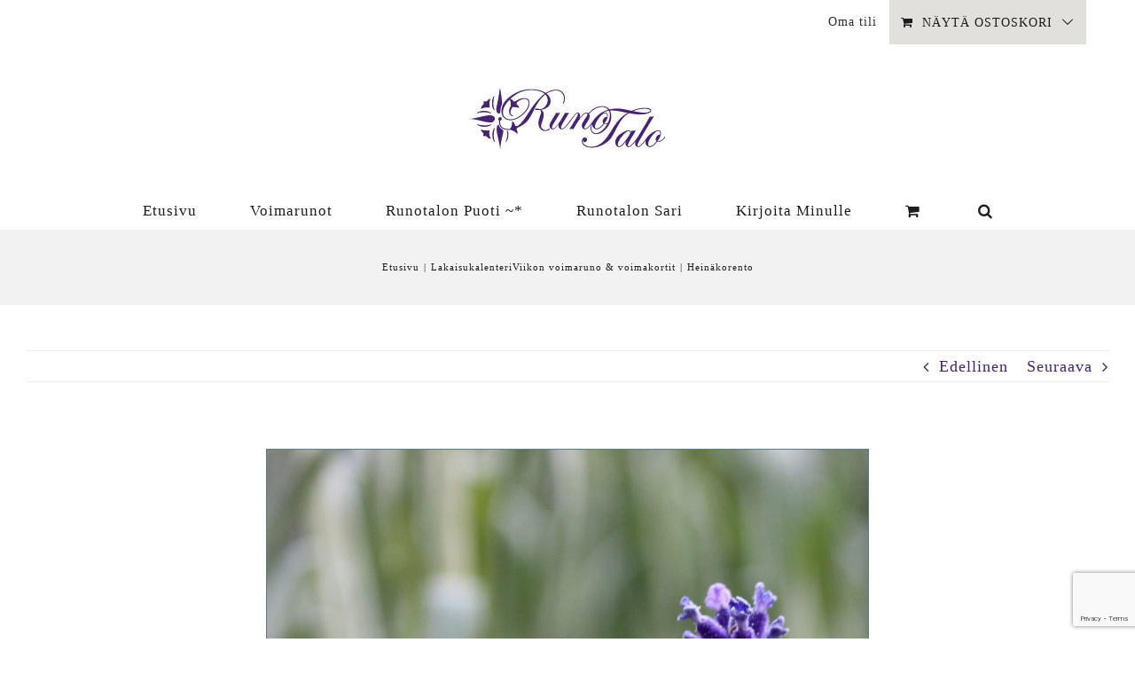

--- FILE ---
content_type: text/html; charset=UTF-8
request_url: https://runotalo.fi/2022/05/12/heinakorento-voimaruno-vk-20/
body_size: 26454
content:
<!DOCTYPE html>
<html class="avada-html-layout-wide avada-html-header-position-top avada-is-100-percent-template" lang="fi">
<head>
	<meta http-equiv="X-UA-Compatible" content="IE=edge" />
	<meta http-equiv="Content-Type" content="text/html; charset=utf-8"/>
	<meta name="viewport" content="width=device-width, initial-scale=1" />
	<meta name='robots' content='index, follow, max-image-preview:large, max-snippet:-1, max-video-preview:-1' />
	<style>img:is([sizes="auto" i], [sizes^="auto," i]) { contain-intrinsic-size: 3000px 1500px }</style>
	
	<!-- This site is optimized with the Yoast SEO plugin v26.8 - https://yoast.com/product/yoast-seo-wordpress/ -->
	<title>Heinäkorento - Runotalon voimapuutarha</title>
	<meta name="description" content="Heinäkorento voimaruno vk 20: Heinän elämä tuulessa polku kovin vaivainen sillä taivutusta oli liiaksikin ei heinä oli valinnut..." />
	<link rel="canonical" href="https://runotalo.fi/2022/05/12/heinakorento-voimaruno-vk-20/" />
	<meta property="og:locale" content="fi_FI" />
	<meta property="og:type" content="article" />
	<meta property="og:title" content="Heinäkorento - Runotalon voimapuutarha" />
	<meta property="og:description" content="Heinäkorento voimaruno vk 20: Heinän elämä tuulessa polku kovin vaivainen sillä taivutusta oli liiaksikin ei heinä oli valinnut..." />
	<meta property="og:url" content="https://runotalo.fi/2022/05/12/heinakorento-voimaruno-vk-20/" />
	<meta property="og:site_name" content="Runotalon voimapuutarha" />
	<meta property="article:published_time" content="2022-05-12T11:05:11+00:00" />
	<meta property="article:modified_time" content="2023-11-15T12:47:26+00:00" />
	<meta property="og:image" content="https://runotalo.fi/wp-content/uploads/voimakortti-Heina-oli-valinnut-min-scaled.jpg" />
	<meta property="og:image:width" content="1694" />
	<meta property="og:image:height" content="2560" />
	<meta property="og:image:type" content="image/jpeg" />
	<meta name="author" content="Sari Lehtimäki" />
	<meta name="twitter:card" content="summary_large_image" />
	<meta name="twitter:label1" content="Kirjoittanut" />
	<meta name="twitter:data1" content="Sari Lehtimäki" />
	<meta name="twitter:label2" content="Arvioitu lukuaika" />
	<meta name="twitter:data2" content="11 minuuttia" />
	<script type="application/ld+json" class="yoast-schema-graph">{"@context":"https://schema.org","@graph":[{"@type":"Article","@id":"https://runotalo.fi/2022/05/12/heinakorento-voimaruno-vk-20/#article","isPartOf":{"@id":"https://runotalo.fi/2022/05/12/heinakorento-voimaruno-vk-20/"},"author":{"name":"Sari Lehtimäki","@id":"https://runotalo.fi/#/schema/person/1bfb18031c827c52fa7987ea700b0e3d"},"headline":"Heinäkorento","datePublished":"2022-05-12T11:05:11+00:00","dateModified":"2023-11-15T12:47:26+00:00","mainEntityOfPage":{"@id":"https://runotalo.fi/2022/05/12/heinakorento-voimaruno-vk-20/"},"wordCount":4287,"commentCount":0,"publisher":{"@id":"https://runotalo.fi/#organization"},"image":{"@id":"https://runotalo.fi/2022/05/12/heinakorento-voimaruno-vk-20/#primaryimage"},"thumbnailUrl":"https://runotalo.fi/wp-content/uploads/voimakortti-Heina-oli-valinnut-min-scaled.jpg","keywords":["elämä","heinä","hyväksyminen","korento","sairastuminen","suru","taipuminen","voimaantuminen"],"articleSection":["Lakaisukalenteri","Viikon voimaruno &amp; voimakortit"],"inLanguage":"fi","potentialAction":[{"@type":"CommentAction","name":"Comment","target":["https://runotalo.fi/2022/05/12/heinakorento-voimaruno-vk-20/#respond"]}]},{"@type":"WebPage","@id":"https://runotalo.fi/2022/05/12/heinakorento-voimaruno-vk-20/","url":"https://runotalo.fi/2022/05/12/heinakorento-voimaruno-vk-20/","name":"Heinäkorento - Runotalon voimapuutarha","isPartOf":{"@id":"https://runotalo.fi/#website"},"primaryImageOfPage":{"@id":"https://runotalo.fi/2022/05/12/heinakorento-voimaruno-vk-20/#primaryimage"},"image":{"@id":"https://runotalo.fi/2022/05/12/heinakorento-voimaruno-vk-20/#primaryimage"},"thumbnailUrl":"https://runotalo.fi/wp-content/uploads/voimakortti-Heina-oli-valinnut-min-scaled.jpg","datePublished":"2022-05-12T11:05:11+00:00","dateModified":"2023-11-15T12:47:26+00:00","description":"Heinäkorento voimaruno vk 20: Heinän elämä tuulessa polku kovin vaivainen sillä taivutusta oli liiaksikin ei heinä oli valinnut...","breadcrumb":{"@id":"https://runotalo.fi/2022/05/12/heinakorento-voimaruno-vk-20/#breadcrumb"},"inLanguage":"fi","potentialAction":[{"@type":"ReadAction","target":["https://runotalo.fi/2022/05/12/heinakorento-voimaruno-vk-20/"]}]},{"@type":"ImageObject","inLanguage":"fi","@id":"https://runotalo.fi/2022/05/12/heinakorento-voimaruno-vk-20/#primaryimage","url":"https://runotalo.fi/wp-content/uploads/voimakortti-Heina-oli-valinnut-min-scaled.jpg","contentUrl":"https://runotalo.fi/wp-content/uploads/voimakortti-Heina-oli-valinnut-min-scaled.jpg","width":1694,"height":2560},{"@type":"BreadcrumbList","@id":"https://runotalo.fi/2022/05/12/heinakorento-voimaruno-vk-20/#breadcrumb","itemListElement":[{"@type":"ListItem","position":1,"name":"Home","item":"https://runotalo.fi/"},{"@type":"ListItem","position":2,"name":"Blogi","item":"https://runotalo.fi/blogi/"},{"@type":"ListItem","position":3,"name":"Heinäkorento"}]},{"@type":"WebSite","@id":"https://runotalo.fi/#website","url":"https://runotalo.fi/","name":"Runotalon voimapuutarha","description":"Voimapuutarhan runopolut ovat sinussa itsessäsi ja lakaisemalla runopolkujasi tunnistat todelliset toiveesi ja vahvuutesi. Keräät sisimpäsi aarteita, löydät merkkejä ja opastuksia, jotka vahvistavat oman erilaisuutesi arvostamista ja rohkeutta olla yhä enemmän oma itsesi. Näitä viestejä voimarunot välittävät.","publisher":{"@id":"https://runotalo.fi/#organization"},"potentialAction":[{"@type":"SearchAction","target":{"@type":"EntryPoint","urlTemplate":"https://runotalo.fi/?s={search_term_string}"},"query-input":{"@type":"PropertyValueSpecification","valueRequired":true,"valueName":"search_term_string"}}],"inLanguage":"fi"},{"@type":"Organization","@id":"https://runotalo.fi/#organization","name":"Runotalo Oy","url":"https://runotalo.fi/","logo":{"@type":"ImageObject","inLanguage":"fi","@id":"https://runotalo.fi/#/schema/logo/image/","url":"https://runotalo.fi/wp-content/uploads/2017/01/tähtilogo16x16fav.jpg","contentUrl":"https://runotalo.fi/wp-content/uploads/2017/01/tähtilogo16x16fav.jpg","width":50,"height":50,"caption":"Runotalo Oy"},"image":{"@id":"https://runotalo.fi/#/schema/logo/image/"}},{"@type":"Person","@id":"https://runotalo.fi/#/schema/person/1bfb18031c827c52fa7987ea700b0e3d","name":"Sari Lehtimäki","description":"Rakastan luontoa ja sen luomaa rauhan tunnetta. Kuvaan voimapuutarhaa huhtikuusta lokakuuhun ja luon kuvista voimakortteja. Voimarunoja olen kanavoinut vuodesta -88 lähtien ja nykyään syntyy yksi voimaruno viikossa, jonka julkaisen torstai-iltaisin Voimarunokirjeessä ja blogissa. Voimapuutarhan runopolkujen lakaiseminen on vertauskuva. Unelmani on, että jokainen saisi elää onnellista elämää, josta voi nauttia joka hetki. Uskon, että omia runopolkuja sinnikkäästi lakaisemalla voi tunnistaa omat todelliset toiveet ja vahvuudet. Kerätä aarteita, löytää merkkejä ja opastuksia, jotka johdattavat niille runopoluille mistä löytyy oman erilaisuuden arvostaminen ja rohkeus olla yhä enemmän oma itsensä. Näitä viestejä voimarunot välittävät ja olen varma, että maailmassa on yhä enemmän tilaa hyvyydelle, kauneudelle ja onnellisille ihmisille.","sameAs":["http://runotalo.fi"],"url":"https://runotalo.fi/author/sari/"}]}</script>
	<!-- / Yoast SEO plugin. -->


<link rel='dns-prefetch' href='//www.googletagmanager.com' />
<link rel='dns-prefetch' href='//assets.pinterest.com' />
<link rel="alternate" type="application/rss+xml" title="Runotalon voimapuutarha &raquo; syöte" href="https://runotalo.fi/feed/" />
<link rel="alternate" type="application/rss+xml" title="Runotalon voimapuutarha &raquo; kommenttien syöte" href="https://runotalo.fi/comments/feed/" />
					<link rel="shortcut icon" href="https://runotalo.fi/wp-content/uploads/2017/01/tähtilogo16x16fav.jpg" type="image/x-icon" />
		
		
		
				<link rel="alternate" type="application/rss+xml" title="Runotalon voimapuutarha &raquo; Heinäkorento kommenttien syöte" href="https://runotalo.fi/2022/05/12/heinakorento-voimaruno-vk-20/feed/" />
		<!-- This site uses the Google Analytics by ExactMetrics plugin v8.11.1 - Using Analytics tracking - https://www.exactmetrics.com/ -->
							<script src="//www.googletagmanager.com/gtag/js?id=G-D3R1GNQFDS"  data-cfasync="false" data-wpfc-render="false" type="text/javascript" async></script>
			<script data-cfasync="false" data-wpfc-render="false" type="text/javascript">
				var em_version = '8.11.1';
				var em_track_user = true;
				var em_no_track_reason = '';
								var ExactMetricsDefaultLocations = {"page_location":"https:\/\/runotalo.fi\/2022\/05\/12\/heinakorento-voimaruno-vk-20\/"};
								if ( typeof ExactMetricsPrivacyGuardFilter === 'function' ) {
					var ExactMetricsLocations = (typeof ExactMetricsExcludeQuery === 'object') ? ExactMetricsPrivacyGuardFilter( ExactMetricsExcludeQuery ) : ExactMetricsPrivacyGuardFilter( ExactMetricsDefaultLocations );
				} else {
					var ExactMetricsLocations = (typeof ExactMetricsExcludeQuery === 'object') ? ExactMetricsExcludeQuery : ExactMetricsDefaultLocations;
				}

								var disableStrs = [
										'ga-disable-G-D3R1GNQFDS',
									];

				/* Function to detect opted out users */
				function __gtagTrackerIsOptedOut() {
					for (var index = 0; index < disableStrs.length; index++) {
						if (document.cookie.indexOf(disableStrs[index] + '=true') > -1) {
							return true;
						}
					}

					return false;
				}

				/* Disable tracking if the opt-out cookie exists. */
				if (__gtagTrackerIsOptedOut()) {
					for (var index = 0; index < disableStrs.length; index++) {
						window[disableStrs[index]] = true;
					}
				}

				/* Opt-out function */
				function __gtagTrackerOptout() {
					for (var index = 0; index < disableStrs.length; index++) {
						document.cookie = disableStrs[index] + '=true; expires=Thu, 31 Dec 2099 23:59:59 UTC; path=/';
						window[disableStrs[index]] = true;
					}
				}

				if ('undefined' === typeof gaOptout) {
					function gaOptout() {
						__gtagTrackerOptout();
					}
				}
								window.dataLayer = window.dataLayer || [];

				window.ExactMetricsDualTracker = {
					helpers: {},
					trackers: {},
				};
				if (em_track_user) {
					function __gtagDataLayer() {
						dataLayer.push(arguments);
					}

					function __gtagTracker(type, name, parameters) {
						if (!parameters) {
							parameters = {};
						}

						if (parameters.send_to) {
							__gtagDataLayer.apply(null, arguments);
							return;
						}

						if (type === 'event') {
														parameters.send_to = exactmetrics_frontend.v4_id;
							var hookName = name;
							if (typeof parameters['event_category'] !== 'undefined') {
								hookName = parameters['event_category'] + ':' + name;
							}

							if (typeof ExactMetricsDualTracker.trackers[hookName] !== 'undefined') {
								ExactMetricsDualTracker.trackers[hookName](parameters);
							} else {
								__gtagDataLayer('event', name, parameters);
							}
							
						} else {
							__gtagDataLayer.apply(null, arguments);
						}
					}

					__gtagTracker('js', new Date());
					__gtagTracker('set', {
						'developer_id.dNDMyYj': true,
											});
					if ( ExactMetricsLocations.page_location ) {
						__gtagTracker('set', ExactMetricsLocations);
					}
										__gtagTracker('config', 'G-D3R1GNQFDS', {"forceSSL":"true"} );
										window.gtag = __gtagTracker;										(function () {
						/* https://developers.google.com/analytics/devguides/collection/analyticsjs/ */
						/* ga and __gaTracker compatibility shim. */
						var noopfn = function () {
							return null;
						};
						var newtracker = function () {
							return new Tracker();
						};
						var Tracker = function () {
							return null;
						};
						var p = Tracker.prototype;
						p.get = noopfn;
						p.set = noopfn;
						p.send = function () {
							var args = Array.prototype.slice.call(arguments);
							args.unshift('send');
							__gaTracker.apply(null, args);
						};
						var __gaTracker = function () {
							var len = arguments.length;
							if (len === 0) {
								return;
							}
							var f = arguments[len - 1];
							if (typeof f !== 'object' || f === null || typeof f.hitCallback !== 'function') {
								if ('send' === arguments[0]) {
									var hitConverted, hitObject = false, action;
									if ('event' === arguments[1]) {
										if ('undefined' !== typeof arguments[3]) {
											hitObject = {
												'eventAction': arguments[3],
												'eventCategory': arguments[2],
												'eventLabel': arguments[4],
												'value': arguments[5] ? arguments[5] : 1,
											}
										}
									}
									if ('pageview' === arguments[1]) {
										if ('undefined' !== typeof arguments[2]) {
											hitObject = {
												'eventAction': 'page_view',
												'page_path': arguments[2],
											}
										}
									}
									if (typeof arguments[2] === 'object') {
										hitObject = arguments[2];
									}
									if (typeof arguments[5] === 'object') {
										Object.assign(hitObject, arguments[5]);
									}
									if ('undefined' !== typeof arguments[1].hitType) {
										hitObject = arguments[1];
										if ('pageview' === hitObject.hitType) {
											hitObject.eventAction = 'page_view';
										}
									}
									if (hitObject) {
										action = 'timing' === arguments[1].hitType ? 'timing_complete' : hitObject.eventAction;
										hitConverted = mapArgs(hitObject);
										__gtagTracker('event', action, hitConverted);
									}
								}
								return;
							}

							function mapArgs(args) {
								var arg, hit = {};
								var gaMap = {
									'eventCategory': 'event_category',
									'eventAction': 'event_action',
									'eventLabel': 'event_label',
									'eventValue': 'event_value',
									'nonInteraction': 'non_interaction',
									'timingCategory': 'event_category',
									'timingVar': 'name',
									'timingValue': 'value',
									'timingLabel': 'event_label',
									'page': 'page_path',
									'location': 'page_location',
									'title': 'page_title',
									'referrer' : 'page_referrer',
								};
								for (arg in args) {
																		if (!(!args.hasOwnProperty(arg) || !gaMap.hasOwnProperty(arg))) {
										hit[gaMap[arg]] = args[arg];
									} else {
										hit[arg] = args[arg];
									}
								}
								return hit;
							}

							try {
								f.hitCallback();
							} catch (ex) {
							}
						};
						__gaTracker.create = newtracker;
						__gaTracker.getByName = newtracker;
						__gaTracker.getAll = function () {
							return [];
						};
						__gaTracker.remove = noopfn;
						__gaTracker.loaded = true;
						window['__gaTracker'] = __gaTracker;
					})();
									} else {
										console.log("");
					(function () {
						function __gtagTracker() {
							return null;
						}

						window['__gtagTracker'] = __gtagTracker;
						window['gtag'] = __gtagTracker;
					})();
									}
			</script>
							<!-- / Google Analytics by ExactMetrics -->
		<script type="text/javascript">
/* <![CDATA[ */
window._wpemojiSettings = {"baseUrl":"https:\/\/s.w.org\/images\/core\/emoji\/16.0.1\/72x72\/","ext":".png","svgUrl":"https:\/\/s.w.org\/images\/core\/emoji\/16.0.1\/svg\/","svgExt":".svg","source":{"concatemoji":"https:\/\/runotalo.fi\/wp-includes\/js\/wp-emoji-release.min.js?ver=6.8.3"}};
/*! This file is auto-generated */
!function(s,n){var o,i,e;function c(e){try{var t={supportTests:e,timestamp:(new Date).valueOf()};sessionStorage.setItem(o,JSON.stringify(t))}catch(e){}}function p(e,t,n){e.clearRect(0,0,e.canvas.width,e.canvas.height),e.fillText(t,0,0);var t=new Uint32Array(e.getImageData(0,0,e.canvas.width,e.canvas.height).data),a=(e.clearRect(0,0,e.canvas.width,e.canvas.height),e.fillText(n,0,0),new Uint32Array(e.getImageData(0,0,e.canvas.width,e.canvas.height).data));return t.every(function(e,t){return e===a[t]})}function u(e,t){e.clearRect(0,0,e.canvas.width,e.canvas.height),e.fillText(t,0,0);for(var n=e.getImageData(16,16,1,1),a=0;a<n.data.length;a++)if(0!==n.data[a])return!1;return!0}function f(e,t,n,a){switch(t){case"flag":return n(e,"\ud83c\udff3\ufe0f\u200d\u26a7\ufe0f","\ud83c\udff3\ufe0f\u200b\u26a7\ufe0f")?!1:!n(e,"\ud83c\udde8\ud83c\uddf6","\ud83c\udde8\u200b\ud83c\uddf6")&&!n(e,"\ud83c\udff4\udb40\udc67\udb40\udc62\udb40\udc65\udb40\udc6e\udb40\udc67\udb40\udc7f","\ud83c\udff4\u200b\udb40\udc67\u200b\udb40\udc62\u200b\udb40\udc65\u200b\udb40\udc6e\u200b\udb40\udc67\u200b\udb40\udc7f");case"emoji":return!a(e,"\ud83e\udedf")}return!1}function g(e,t,n,a){var r="undefined"!=typeof WorkerGlobalScope&&self instanceof WorkerGlobalScope?new OffscreenCanvas(300,150):s.createElement("canvas"),o=r.getContext("2d",{willReadFrequently:!0}),i=(o.textBaseline="top",o.font="600 32px Arial",{});return e.forEach(function(e){i[e]=t(o,e,n,a)}),i}function t(e){var t=s.createElement("script");t.src=e,t.defer=!0,s.head.appendChild(t)}"undefined"!=typeof Promise&&(o="wpEmojiSettingsSupports",i=["flag","emoji"],n.supports={everything:!0,everythingExceptFlag:!0},e=new Promise(function(e){s.addEventListener("DOMContentLoaded",e,{once:!0})}),new Promise(function(t){var n=function(){try{var e=JSON.parse(sessionStorage.getItem(o));if("object"==typeof e&&"number"==typeof e.timestamp&&(new Date).valueOf()<e.timestamp+604800&&"object"==typeof e.supportTests)return e.supportTests}catch(e){}return null}();if(!n){if("undefined"!=typeof Worker&&"undefined"!=typeof OffscreenCanvas&&"undefined"!=typeof URL&&URL.createObjectURL&&"undefined"!=typeof Blob)try{var e="postMessage("+g.toString()+"("+[JSON.stringify(i),f.toString(),p.toString(),u.toString()].join(",")+"));",a=new Blob([e],{type:"text/javascript"}),r=new Worker(URL.createObjectURL(a),{name:"wpTestEmojiSupports"});return void(r.onmessage=function(e){c(n=e.data),r.terminate(),t(n)})}catch(e){}c(n=g(i,f,p,u))}t(n)}).then(function(e){for(var t in e)n.supports[t]=e[t],n.supports.everything=n.supports.everything&&n.supports[t],"flag"!==t&&(n.supports.everythingExceptFlag=n.supports.everythingExceptFlag&&n.supports[t]);n.supports.everythingExceptFlag=n.supports.everythingExceptFlag&&!n.supports.flag,n.DOMReady=!1,n.readyCallback=function(){n.DOMReady=!0}}).then(function(){return e}).then(function(){var e;n.supports.everything||(n.readyCallback(),(e=n.source||{}).concatemoji?t(e.concatemoji):e.wpemoji&&e.twemoji&&(t(e.twemoji),t(e.wpemoji)))}))}((window,document),window._wpemojiSettings);
/* ]]> */
</script>
<style id='wp-emoji-styles-inline-css' type='text/css'>

	img.wp-smiley, img.emoji {
		display: inline !important;
		border: none !important;
		box-shadow: none !important;
		height: 1em !important;
		width: 1em !important;
		margin: 0 0.07em !important;
		vertical-align: -0.1em !important;
		background: none !important;
		padding: 0 !important;
	}
</style>
<link rel='stylesheet' id='bbp-default-css' href='https://runotalo.fi/wp-content/plugins/bbpress/templates/default/css/bbpress.min.css?ver=2.6.14' type='text/css' media='all' />
<link rel='stylesheet' id='pntrst_stylesheet-css' href='https://runotalo.fi/wp-content/plugins/bws-pinterest/css/style.css?ver=1.2.1' type='text/css' media='all' />
<link rel='stylesheet' id='contact-form-7-css' href='https://runotalo.fi/wp-content/plugins/contact-form-7/includes/css/styles.css?ver=6.1.4' type='text/css' media='all' />
<style id='woocommerce-inline-inline-css' type='text/css'>
.woocommerce form .form-row .required { visibility: visible; }
</style>
<link rel='stylesheet' id='bsp-css' href='https://runotalo.fi/wp-content/plugins/bbp-style-pack/css/bspstyle.css?ver=1765203831' type='text/css' media='screen' />
<link rel='stylesheet' id='dashicons-css' href='https://runotalo.fi/wp-includes/css/dashicons.min.css?ver=6.8.3' type='text/css' media='all' />
<link rel='stylesheet' id='fusion-dynamic-css-css' href='https://runotalo.fi/wp-content/uploads/fusion-styles/a44f1443fda598de762c41426743e29c.min.css?ver=3.13.3' type='text/css' media='all' />
<script type="text/javascript" id="woocommerce-google-analytics-integration-gtag-js-after">
/* <![CDATA[ */
/* Google Analytics for WooCommerce (gtag.js) */
					window.dataLayer = window.dataLayer || [];
					function gtag(){dataLayer.push(arguments);}
					// Set up default consent state.
					for ( const mode of [{"analytics_storage":"denied","ad_storage":"denied","ad_user_data":"denied","ad_personalization":"denied","region":["AT","BE","BG","HR","CY","CZ","DK","EE","FI","FR","DE","GR","HU","IS","IE","IT","LV","LI","LT","LU","MT","NL","NO","PL","PT","RO","SK","SI","ES","SE","GB","CH"]}] || [] ) {
						gtag( "consent", "default", { "wait_for_update": 500, ...mode } );
					}
					gtag("js", new Date());
					gtag("set", "developer_id.dOGY3NW", true);
					gtag("config", "G-MQ3LD29BP7", {"track_404":true,"allow_google_signals":true,"logged_in":false,"linker":{"domains":[],"allow_incoming":false},"custom_map":{"dimension1":"logged_in"}});
/* ]]> */
</script>
<script type="text/javascript" src="https://runotalo.fi/wp-content/plugins/google-analytics-dashboard-for-wp/assets/js/frontend-gtag.min.js?ver=8.11.1" id="exactmetrics-frontend-script-js" async="async" data-wp-strategy="async"></script>
<script data-cfasync="false" data-wpfc-render="false" type="text/javascript" id='exactmetrics-frontend-script-js-extra'>/* <![CDATA[ */
var exactmetrics_frontend = {"js_events_tracking":"true","download_extensions":"zip,mp3,mpeg,pdf,docx,pptx,xlsx,rar","inbound_paths":"[{\"path\":\"\\\/go\\\/\",\"label\":\"affiliate\"},{\"path\":\"\\\/recommend\\\/\",\"label\":\"affiliate\"}]","home_url":"https:\/\/runotalo.fi","hash_tracking":"false","v4_id":"G-D3R1GNQFDS"};/* ]]> */
</script>
<script type="text/javascript" src="https://runotalo.fi/wp-includes/js/jquery/jquery.min.js?ver=3.7.1" id="jquery-core-js"></script>
<script type="text/javascript" src="https://runotalo.fi/wp-includes/js/jquery/jquery-migrate.min.js?ver=3.4.1" id="jquery-migrate-js"></script>
<script type="text/javascript" src="https://runotalo.fi/wp-content/plugins/woocommerce/assets/js/jquery-blockui/jquery.blockUI.min.js?ver=2.7.0-wc.10.4.3" id="wc-jquery-blockui-js" defer="defer" data-wp-strategy="defer"></script>
<script type="text/javascript" id="wc-add-to-cart-js-extra">
/* <![CDATA[ */
var wc_add_to_cart_params = {"ajax_url":"\/wp-admin\/admin-ajax.php","wc_ajax_url":"\/?wc-ajax=%%endpoint%%","i18n_view_cart":"N\u00e4yt\u00e4 ostoskori","cart_url":"https:\/\/runotalo.fi\/cart\/","is_cart":"","cart_redirect_after_add":"no"};
/* ]]> */
</script>
<script type="text/javascript" src="https://runotalo.fi/wp-content/plugins/woocommerce/assets/js/frontend/add-to-cart.min.js?ver=10.4.3" id="wc-add-to-cart-js" defer="defer" data-wp-strategy="defer"></script>
<script type="text/javascript" src="https://runotalo.fi/wp-content/plugins/woocommerce/assets/js/js-cookie/js.cookie.min.js?ver=2.1.4-wc.10.4.3" id="wc-js-cookie-js" defer="defer" data-wp-strategy="defer"></script>
<script type="text/javascript" id="woocommerce-js-extra">
/* <![CDATA[ */
var woocommerce_params = {"ajax_url":"\/wp-admin\/admin-ajax.php","wc_ajax_url":"\/?wc-ajax=%%endpoint%%","i18n_password_show":"N\u00e4yt\u00e4 salasana","i18n_password_hide":"Piilota salasana"};
/* ]]> */
</script>
<script type="text/javascript" src="https://runotalo.fi/wp-content/plugins/woocommerce/assets/js/frontend/woocommerce.min.js?ver=10.4.3" id="woocommerce-js" defer="defer" data-wp-strategy="defer"></script>
<link rel="https://api.w.org/" href="https://runotalo.fi/wp-json/" /><link rel="alternate" title="JSON" type="application/json" href="https://runotalo.fi/wp-json/wp/v2/posts/34226" /><link rel="EditURI" type="application/rsd+xml" title="RSD" href="https://runotalo.fi/xmlrpc.php?rsd" />
<meta name="generator" content="WordPress 6.8.3" />
<meta name="generator" content="WooCommerce 10.4.3" />
<link rel='shortlink' href='https://runotalo.fi/?p=34226' />
<link rel="alternate" title="oEmbed (JSON)" type="application/json+oembed" href="https://runotalo.fi/wp-json/oembed/1.0/embed?url=https%3A%2F%2Frunotalo.fi%2F2022%2F05%2F12%2Fheinakorento-voimaruno-vk-20%2F" />
<link rel="alternate" title="oEmbed (XML)" type="text/xml+oembed" href="https://runotalo.fi/wp-json/oembed/1.0/embed?url=https%3A%2F%2Frunotalo.fi%2F2022%2F05%2F12%2Fheinakorento-voimaruno-vk-20%2F&#038;format=xml" />
<script>
  (function(w, d, t, s, n) {
    w.FlodeskObject = n;
    var fn = function() {
      (w[n].q = w[n].q || []).push(arguments);
    };
    w[n] = w[n] || fn;
    var f = d.getElementsByTagName(t)[0];
    var e = d.createElement(t);
    var h = '?v=' + new Date().getTime();
    e.async = true;
    e.src = s + h;
    f.parentNode.insertBefore(e, f);
  })(window, document, 'script', 'https://assets.flodesk.com/universal.js', 'fd');
</script><style type="text/css" id="css-fb-visibility">@media screen and (max-width: 641px){.fusion-no-small-visibility{display:none !important;}body .sm-text-align-center{text-align:center !important;}body .sm-text-align-left{text-align:left !important;}body .sm-text-align-right{text-align:right !important;}body .sm-flex-align-center{justify-content:center !important;}body .sm-flex-align-flex-start{justify-content:flex-start !important;}body .sm-flex-align-flex-end{justify-content:flex-end !important;}body .sm-mx-auto{margin-left:auto !important;margin-right:auto !important;}body .sm-ml-auto{margin-left:auto !important;}body .sm-mr-auto{margin-right:auto !important;}body .fusion-absolute-position-small{position:absolute;top:auto;width:100%;}.awb-sticky.awb-sticky-small{ position: sticky; top: var(--awb-sticky-offset,0); }}@media screen and (min-width: 642px) and (max-width: 1024px){.fusion-no-medium-visibility{display:none !important;}body .md-text-align-center{text-align:center !important;}body .md-text-align-left{text-align:left !important;}body .md-text-align-right{text-align:right !important;}body .md-flex-align-center{justify-content:center !important;}body .md-flex-align-flex-start{justify-content:flex-start !important;}body .md-flex-align-flex-end{justify-content:flex-end !important;}body .md-mx-auto{margin-left:auto !important;margin-right:auto !important;}body .md-ml-auto{margin-left:auto !important;}body .md-mr-auto{margin-right:auto !important;}body .fusion-absolute-position-medium{position:absolute;top:auto;width:100%;}.awb-sticky.awb-sticky-medium{ position: sticky; top: var(--awb-sticky-offset,0); }}@media screen and (min-width: 1025px){.fusion-no-large-visibility{display:none !important;}body .lg-text-align-center{text-align:center !important;}body .lg-text-align-left{text-align:left !important;}body .lg-text-align-right{text-align:right !important;}body .lg-flex-align-center{justify-content:center !important;}body .lg-flex-align-flex-start{justify-content:flex-start !important;}body .lg-flex-align-flex-end{justify-content:flex-end !important;}body .lg-mx-auto{margin-left:auto !important;margin-right:auto !important;}body .lg-ml-auto{margin-left:auto !important;}body .lg-mr-auto{margin-right:auto !important;}body .fusion-absolute-position-large{position:absolute;top:auto;width:100%;}.awb-sticky.awb-sticky-large{ position: sticky; top: var(--awb-sticky-offset,0); }}</style>	<noscript><style>.woocommerce-product-gallery{ opacity: 1 !important; }</style></noscript>
	<style type="text/css">.recentcomments a{display:inline !important;padding:0 !important;margin:0 !important;}</style>
	<style>
		#applepay:hover,
		.checkout_provider_button:hover,
		.wb-paytrail-maksutavat-tokenized-payment-method-title:hover,
		.bank-button:hover { 
			outline: 1px solid #0079c1		}

		.checkout_provider_button-border,
		.paytrail_card_selected,
		.bank-button-border {
			outline: 1px solid #0079c1		}

		.paytrail_kassa_payment_button_title_wrapper {
			background: #ebebeb !important;
			color: #323232 !important;
		}

		.wb_paytrail_collector_calculator_wrap {
			background: #082229 !important;
			color: #ffffff !important;
		}

		#wb_paytrail_collector_erittely {
			color: #082229 !important;
		}

		table.collector_table {
			border: 1px solid #082229 !important;
		}
	</style>

		<style type="text/css" id="wp-custom-css">
			/*WooCommerce-ilmoitus ylälaidassa: */

p.woocommerce-store-notice.demo_store {
    background-color: #7f6a5c;
    color:#ffffff;
	font-size:14px;
}
a.woocommerce-store-notice__dismiss-link {
    color:#cccccc !important;
}

/*Kassa-sivu mobiilissa: reuna pois ja rivitys pitkille sanoille: */

@media (max-width: 400px) {

#wrapper .woocommerce form.checkout  {
    width: 120% !important;
	margin-left: -30px!important;
	margin-right: -30px!important;
	 word-wrap: break-word;
   max-width: 400px;
}

}
/*ladattavat kiitossivulla*/
@media only screen and (max-width: 600px) {
    /* Piilotetaan ladattavien tuotteiden taulukon otsikkorivi mobiilinäytöille */
    .woocommerce-table.shop_table.shop_table_responsive.order_details thead {
        display: none;
    }

    /* Muokkaa jokaisen ladattavan tuotteen rivin tyyliä mobiilinäytöille */
    .woocommerce-table.shop_table.shop_table_responsive.order_details tbody tr {
        display: block;
        padding: 10px 0; /* Lisää hieman tilaa solujen väliin */
        border-bottom: 0px solid #ccc;
        margin-bottom: 20px; /* Lisää tilaa tuotteiden välille */
    }

    /* Muokkaa jokaisen ladattavan tuotteen solun tyyliä mobiilinäytöille */
    .woocommerce-table.shop_table.shop_table_responsive.order_details tbody td {
        display: block;
        width: 100%;
        clear: both; /* Varoittaa, ettei elementti voi mennä oikealle tai vasemmalle toisen elementin ympärille */
        text-align: left; /* Asettaa tekstin vasemmalle */
        margin-bottom: 10px; /* Lisää tilaa solujen väliin */
    }

    /* Muokkaa ladattavien tuotteiden otsikon solujen tyyliä mobiilinäytöille */
    .woocommerce-table.shop_table.shop_table_responsive.order_details tbody td.download-product::before,
    .woocommerce-table.shop_table.shop_table_responsive.order_details tbody td.download-remaining::before,
    .woocommerce-table.shop_table.shop_table_responsive.order_details tbody td.download-expires::before,
    .woocommerce-table.shop_table.shop_table_responsive.order_details tbody td.download-file::before {
        content: attr(data-title) ":";
        float: left;
        font-weight: bold;
    }

    /* Piilotetaan turhat elementit */
    .woocommerce-table.shop_table.shop_table_responsive.order_details tbody .product-thumbnail,
    .woocommerce-table.shop_table.shop_table_responsive.order_details tbody .product-quantity {
        display: none;
    }

    /* Näytä välisumma ja yhteensä sarakkeet */
    .woocommerce-table.shop_table.shop_table_responsive.order_details tfoot th,
    .woocommerce-table.shop_table.shop_table_responsive.order_details tfoot td {
        display: table-cell;
    }

    /* Lisää välistysrivi */
    .woocommerce-table.shop_table.shop_table_responsive.order_details tbody tr.spacing-row {
        height: 20px; /* Aseta korkeus haluamaksesi välimatkaksi */
        margin-bottom: 20px; /* Lisää tilaa tuotteiden välille */
    }

    /* Piilota ylimääräiset elementit */
    .woocommerce-table.shop_table.order_details tbody .nobr {
        display: none;
    }
	
.woocommerce-table.shop_table.shop_table_responsive.order_details tbody tr:not(:first-of-type) {
    border-top: 0px solid!important;
}
}


/*Kiitos-sivun tuotelistaus responsiiviseksi*/
@media only screen and (max-width: 600px) {
    /* Piilota otsikkorivi mobiilinäytöille */
    .woocommerce-table.shop_table.order_details thead tr {
        display: none;
    }

    /* Aseta jokaiselle solulle täysi leveys ja pieni marginaali ylös ja alas */
    .woocommerce-table.shop_table.order_details tbody td,
    .woocommerce-table.shop_table.order_details tbody th {
        width: 100%;
        margin: 2px;
        display: block;
    }

    /* Aseta tuotekuva ja tuotteen nimi vierekkäin */
    .woocommerce-table.shop_table.order_details tbody td .fusion-product-name-wrapper {
        display: inline-block;
        width: auto;
        vertical-align: top;
    }

    /* Aseta yhteismäärä solu näkymään omalla rivillä */
    .woocommerce-table.shop_table.order_details tbody td .product-total {
        display: block;
        margin-top: 10px; /* Lisää tarvittaessa tilaa tuotekuvan ja tuotteen nimen ja yhteismäärän välille */
    }

    /* Piilota turhat elementit */
    .woocommerce-table.shop_table.order_details tbody .product-thumbnail,
    .woocommerce-table.shop_table.order_details tbody .product-quantity {
        display: none;
    }

    /* Aseta välisumma ja yhteensä sarakkeet näkyviin */
    .woocommerce-table.shop_table.order_details tfoot th,
    .woocommerce-table.shop_table.order_details tfoot td {
        display: table-cell;
    }

    /* Lisää jokaiselle tuotteen riville selkeä ero */
    .woocommerce-table.shop_table.shop_table_responsive.order_details tbody tr:not(:first-of-type) {
        margin-top: 20px;
        border-top: 1px solid #ccc;
        padding-top: 20px;
    }
}
		</style>
				<script type="text/javascript">
			var doc = document.documentElement;
			doc.setAttribute( 'data-useragent', navigator.userAgent );
		</script>
		
	<!-- Meta Pixel Code -->
<script>
!function(f,b,e,v,n,t,s)
{if(f.fbq)return;n=f.fbq=function(){n.callMethod?
n.callMethod.apply(n,arguments):n.queue.push(arguments)};
if(!f._fbq)f._fbq=n;n.push=n;n.loaded=!0;n.version='2.0';
n.queue=[];t=b.createElement(e);t.async=!0;
t.src=v;s=b.getElementsByTagName(e)[0];
s.parentNode.insertBefore(t,s)}(window, document,'script',
'https://connect.facebook.net/en_US/fbevents.js');
fbq('init', '1431872301035405');
fbq('track', 'PageView');
</script>
<noscript><img height="1" width="1" style="display:none"
src="https://www.facebook.com/tr?id=1431872301035405&ev=PageView&noscript=1"
/></noscript>
<!-- End Meta Pixel Code --></head>

<body class="wp-singular post-template-default single single-post postid-34226 single-format-standard wp-theme-Avada theme-Avada woocommerce-no-js fusion-image-hovers fusion-pagination-sizing fusion-button_type-flat fusion-button_span-no fusion-button_gradient-linear avada-image-rollover-circle-yes avada-image-rollover-yes avada-image-rollover-direction-center_horiz fusion-body ltr fusion-sticky-header no-tablet-sticky-header no-mobile-sticky-header no-mobile-slidingbar fusion-disable-outline fusion-sub-menu-fade mobile-logo-pos-center layout-wide-mode avada-has-boxed-modal-shadow-none layout-scroll-offset-full avada-has-zero-margin-offset-top fusion-top-header menu-text-align-center fusion-woo-product-design-classic fusion-woo-shop-page-columns-3 fusion-woo-related-columns-4 fusion-woo-archive-page-columns-4 fusion-woocommerce-equal-heights avada-has-woo-gallery-disabled woo-sale-badge-circle woo-outofstock-badge-top_bar mobile-menu-design-modern fusion-show-pagination-text fusion-header-layout-v5 avada-responsive avada-footer-fx-none avada-menu-highlight-style-bar fusion-search-form-classic fusion-main-menu-search-dropdown fusion-avatar-square avada-sticky-shrinkage avada-dropdown-styles avada-blog-layout-grid avada-blog-archive-layout-grid avada-header-shadow-no avada-menu-icon-position-left avada-has-megamenu-shadow avada-has-pagetitle-100-width avada-has-mobile-menu-search avada-has-main-nav-search-icon avada-has-titlebar-bar_and_content avada-has-pagination-padding avada-flyout-menu-direction-fade avada-ec-views-v1 awb-link-decoration" data-awb-post-id="34226">
	
<script type="text/javascript" id="bbp-swap-no-js-body-class">
	document.body.className = document.body.className.replace( 'bbp-no-js', 'bbp-js' );
</script>

	<a class="skip-link screen-reader-text" href="#content">Sisältö</a>

	<div id="boxed-wrapper">
		
		<div id="wrapper" class="fusion-wrapper">
			<div id="home" style="position:relative;top:-1px;"></div>
							
					
			<header class="fusion-header-wrapper">
				<div class="fusion-header-v5 fusion-logo-alignment fusion-logo-center fusion-sticky-menu- fusion-sticky-logo-1 fusion-mobile-logo-1 fusion-sticky-menu-only fusion-header-menu-align-center fusion-mobile-menu-design-modern">
					
<div class="fusion-secondary-header">
	<div class="fusion-row">
							<div class="fusion-alignright">
				<nav class="fusion-secondary-menu" role="navigation" aria-label="Secondary Menu"><ul id="menu-ylapalkki" class="menu"><li  id="menu-item-37745"  class="menu-item menu-item-type-custom menu-item-object-custom menu-item-37745"  data-item-id="37745"><a  href="https://runotalo.fi/my-account/" class="fusion-bar-highlight"><span class="menu-text">Oma tili</span></a></li><li class="fusion-custom-menu-item fusion-menu-cart fusion-secondary-menu-cart"><a class="fusion-secondary-menu-icon fusion-bar-highlight" href="https://runotalo.fi/cart/"><span class="menu-text" aria-label="Tarkastele ostoskoria">Näytä ostoskori</span></a></li></ul></nav><nav class="fusion-mobile-nav-holder fusion-mobile-menu-text-align-left" aria-label="Secondary Mobile Menu"></nav>			</div>
			</div>
</div>
<div class="fusion-header-sticky-height"></div>
<div class="fusion-sticky-header-wrapper"> <!-- start fusion sticky header wrapper -->
	<div class="fusion-header">
		<div class="fusion-row">
							<div class="fusion-logo" data-margin-top="31px" data-margin-bottom="31px" data-margin-left="0px" data-margin-right="0px">
			<a class="fusion-logo-link"  href="https://runotalo.fi/" >

						<!-- standard logo -->
			<img src="https://runotalo.fi/wp-content/uploads/2016/12/runotalo_net.jpg" srcset="https://runotalo.fi/wp-content/uploads/2016/12/runotalo_net.jpg 1x" width="220" height="103" alt="Runotalon voimapuutarha logo" data-retina_logo_url="" class="fusion-standard-logo" />

											<!-- mobile logo -->
				<img src="https://runotalo.fi/wp-content/uploads/2016/12/runotalo_net.jpg" srcset="https://runotalo.fi/wp-content/uploads/2016/12/runotalo_net.jpg 1x" width="220" height="103" alt="Runotalon voimapuutarha logo" data-retina_logo_url="" class="fusion-mobile-logo" />
			
											<!-- sticky header logo -->
				<img src="https://runotalo.fi/wp-content/uploads/2016/12/runotalo_net.jpg" srcset="https://runotalo.fi/wp-content/uploads/2016/12/runotalo_net.jpg 1x" width="220" height="103" alt="Runotalon voimapuutarha logo" data-retina_logo_url="" class="fusion-sticky-logo" />
					</a>
		</div>
								<div class="fusion-mobile-menu-icons">
							<a href="#" class="fusion-icon awb-icon-bars" aria-label="Matkapuhelin:" aria-expanded="false"></a>
		
					<a href="#" class="fusion-icon awb-icon-search" aria-label="Matkapuhelin:"></a>
		
		
					<a href="https://runotalo.fi/cart/" class="fusion-icon awb-icon-shopping-cart"  aria-label="Näytä ostoskori"></a>
			</div>
			
					</div>
	</div>
	<div class="fusion-secondary-main-menu">
		<div class="fusion-row">
			<nav class="fusion-main-menu" aria-label="Laajenna päävalikko"><ul id="menu-paavalikko" class="fusion-menu"><li  id="menu-item-40279"  class="menu-item menu-item-type-post_type menu-item-object-page menu-item-home menu-item-40279"  data-item-id="40279"><a  href="https://runotalo.fi/" class="fusion-bar-highlight"><span class="menu-text">Etusivu</span></a></li><li  id="menu-item-19244"  class="menu-item menu-item-type-post_type menu-item-object-page menu-item-has-children menu-item-19244 fusion-dropdown-menu"  data-item-id="19244"><a  title="Voimaa antavia kauniita lyhyitä runoja aiheittain" href="https://runotalo.fi/voimarunot-aiheittain/" class="fusion-bar-highlight"><span class="menu-text">Voimarunot</span></a><ul class="sub-menu"><li  id="menu-item-35741"  class="menu-item menu-item-type-post_type menu-item-object-page menu-item-35741 fusion-dropdown-submenu" ><a  href="https://runotalo.fi/voimarunot-aiheittain/lyhyet-voimarunot-voima-aforismit/" class="fusion-bar-highlight"><span>Lyhyet runot ja aforismit</span></a></li><li  id="menu-item-18459"  class="menu-item menu-item-type-post_type menu-item-object-page current_page_parent menu-item-18459 fusion-dropdown-submenu" ><a  href="https://runotalo.fi/blogi/" class="fusion-bar-highlight"><span>Voimarunoblogi</span></a></li><li  id="menu-item-40658"  class="menu-item menu-item-type-post_type menu-item-object-page menu-item-40658 fusion-dropdown-submenu" ><a  href="https://runotalo.fi/kerailykokoelma-2026-voimakortit-ja-voimarunot/" class="fusion-bar-highlight"><span>Keräilykokoelma 2026</span></a></li></ul></li><li  id="menu-item-38739"  class="menu-item menu-item-type-taxonomy menu-item-object-product_cat menu-item-38739"  data-item-id="38739"><a  href="https://runotalo.fi/tuote-osasto/runotalon-kauppa/" class="fusion-bar-highlight"><span class="menu-text">Runotalon puoti ~*</span></a></li><li  id="menu-item-34238"  class="menu-item menu-item-type-post_type menu-item-object-page menu-item-34238"  data-item-id="34238"><a  href="https://runotalo.fi/runotalon-sari/" class="fusion-bar-highlight"><span class="menu-text">Runotalon Sari</span></a></li><li  id="menu-item-33016"  class="menu-item menu-item-type-post_type menu-item-object-page menu-item-33016"  data-item-id="33016"><a  href="https://runotalo.fi/yhteydenotto/" class="fusion-bar-highlight"><span class="menu-text">Kirjoita minulle</span></a></li><li class="fusion-custom-menu-item fusion-menu-cart fusion-main-menu-cart fusion-widget-cart-counter"><a class="fusion-main-menu-icon fusion-bar-highlight" href="https://runotalo.fi/cart/"><span class="menu-text" aria-label="Tarkastele ostoskoria"></span></a></li><li class="fusion-custom-menu-item fusion-main-menu-search"><a class="fusion-main-menu-icon fusion-bar-highlight" href="#" aria-label="Hae" data-title="Hae" title="Hae" role="button" aria-expanded="false"></a><div class="fusion-custom-menu-item-contents">		<form role="search" class="searchform fusion-search-form  fusion-search-form-classic" method="get" action="https://runotalo.fi/">
			<div class="fusion-search-form-content">

				
				<div class="fusion-search-field search-field">
					<label><span class="screen-reader-text">Etsi:</span>
													<input type="search" value="" name="s" class="s" placeholder="Hae..." required aria-required="true" aria-label="Hae..."/>
											</label>
				</div>
				<div class="fusion-search-button search-button">
					<input type="submit" class="fusion-search-submit searchsubmit" aria-label="Hae" value="&#xf002;" />
									</div>

				
			</div>


			
		</form>
		</div></li></ul></nav><div class="fusion-mobile-navigation"><ul id="menu-paavalikko-1" class="fusion-mobile-menu"><li   class="menu-item menu-item-type-post_type menu-item-object-page menu-item-home menu-item-40279"  data-item-id="40279"><a  href="https://runotalo.fi/" class="fusion-bar-highlight"><span class="menu-text">Etusivu</span></a></li><li   class="menu-item menu-item-type-post_type menu-item-object-page menu-item-has-children menu-item-19244 fusion-dropdown-menu"  data-item-id="19244"><a  title="Voimaa antavia kauniita lyhyitä runoja aiheittain" href="https://runotalo.fi/voimarunot-aiheittain/" class="fusion-bar-highlight"><span class="menu-text">Voimarunot</span></a><ul class="sub-menu"><li   class="menu-item menu-item-type-post_type menu-item-object-page menu-item-35741 fusion-dropdown-submenu" ><a  href="https://runotalo.fi/voimarunot-aiheittain/lyhyet-voimarunot-voima-aforismit/" class="fusion-bar-highlight"><span>Lyhyet runot ja aforismit</span></a></li><li   class="menu-item menu-item-type-post_type menu-item-object-page current_page_parent menu-item-18459 fusion-dropdown-submenu" ><a  href="https://runotalo.fi/blogi/" class="fusion-bar-highlight"><span>Voimarunoblogi</span></a></li><li   class="menu-item menu-item-type-post_type menu-item-object-page menu-item-40658 fusion-dropdown-submenu" ><a  href="https://runotalo.fi/kerailykokoelma-2026-voimakortit-ja-voimarunot/" class="fusion-bar-highlight"><span>Keräilykokoelma 2026</span></a></li></ul></li><li   class="menu-item menu-item-type-taxonomy menu-item-object-product_cat menu-item-38739"  data-item-id="38739"><a  href="https://runotalo.fi/tuote-osasto/runotalon-kauppa/" class="fusion-bar-highlight"><span class="menu-text">Runotalon puoti ~*</span></a></li><li   class="menu-item menu-item-type-post_type menu-item-object-page menu-item-34238"  data-item-id="34238"><a  href="https://runotalo.fi/runotalon-sari/" class="fusion-bar-highlight"><span class="menu-text">Runotalon Sari</span></a></li><li   class="menu-item menu-item-type-post_type menu-item-object-page menu-item-33016"  data-item-id="33016"><a  href="https://runotalo.fi/yhteydenotto/" class="fusion-bar-highlight"><span class="menu-text">Kirjoita minulle</span></a></li></ul></div>
<nav class="fusion-mobile-nav-holder fusion-mobile-menu-text-align-left" aria-label="Main Menu Mobile"></nav>

			
<div class="fusion-clearfix"></div>
<div class="fusion-mobile-menu-search">
			<form role="search" class="searchform fusion-search-form  fusion-search-form-classic" method="get" action="https://runotalo.fi/">
			<div class="fusion-search-form-content">

				
				<div class="fusion-search-field search-field">
					<label><span class="screen-reader-text">Etsi:</span>
													<input type="search" value="" name="s" class="s" placeholder="Hae..." required aria-required="true" aria-label="Hae..."/>
											</label>
				</div>
				<div class="fusion-search-button search-button">
					<input type="submit" class="fusion-search-submit searchsubmit" aria-label="Hae" value="&#xf002;" />
									</div>

				
			</div>


			
		</form>
		</div>
		</div>
	</div>
</div> <!-- end fusion sticky header wrapper -->
				</div>
				<div class="fusion-clearfix"></div>
			</header>
								
							<div id="sliders-container" class="fusion-slider-visibility">
					</div>
				
					
							
			<section class="avada-page-titlebar-wrapper" aria-label="Sivun otsikko">
	<div class="fusion-page-title-bar fusion-page-title-bar-none fusion-page-title-bar-center">
		<div class="fusion-page-title-row">
			<div class="fusion-page-title-wrapper">
				<div class="fusion-page-title-captions">

					
																		<div class="fusion-page-title-secondary">
								<nav class="fusion-breadcrumbs awb-yoast-breadcrumbs" aria-label="Breadcrumb"><ol class="awb-breadcrumb-list"><li class="fusion-breadcrumb-item awb-breadcrumb-sep awb-home" ><a href="https://runotalo.fi" class="fusion-breadcrumb-link"><span >Etusivu</span></a></li><li class="fusion-breadcrumb-item awb-term-sep" ><a href="https://runotalo.fi/category/lakaisukalenteri/" class="fusion-breadcrumb-link"><span >Lakaisukalenteri</span></a></li><li class="fusion-breadcrumb-item awb-breadcrumb-sep" ><a href="https://runotalo.fi/category/viikon-voimaruno-voimakortit/" class="fusion-breadcrumb-link"><span >Viikon voimaruno &amp; voimakortit</span></a></li><li class="fusion-breadcrumb-item"  aria-current="page"><span  class="breadcrumb-leaf">Heinäkorento</span></li></ol></nav>							</div>
											
				</div>

				
			</div>
		</div>
	</div>
</section>

						<main id="main" class="clearfix width-100">
				<div class="fusion-row" style="max-width:100%;">

<section id="content" style="width: 100%;">
			<div class="single-navigation clearfix">
			<a href="https://runotalo.fi/2022/05/05/pelkosurun-hedelmaa-voimaruno-vk-19/" rel="prev">Edellinen</a>			<a href="https://runotalo.fi/2022/05/19/valkoisuuden-varipaletti-voimaruno-vk-21/" rel="next">Seuraava</a>		</div>
	
					<article id="post-34226" class="post post-34226 type-post status-publish format-standard has-post-thumbnail hentry category-lakaisukalenteri category-viikon-voimaruno-voimakortit tag-elama tag-heina tag-hyvaksyminen tag-korento tag-sairastuminen tag-suru tag-taipuminen tag-voimaantuminen">
										<span class="entry-title" style="display: none;">Heinäkorento</span>
			
				
						<div class="post-content">
				<div class="pntrst_main_before_after"></div><div class="fusion-fullwidth fullwidth-box fusion-builder-row-1 nonhundred-percent-fullwidth non-hundred-percent-height-scrolling" style="--awb-border-radius-top-left:0px;--awb-border-radius-top-right:0px;--awb-border-radius-bottom-right:0px;--awb-border-radius-bottom-left:0px;--awb-flex-wrap:wrap;" ><div class="fusion-builder-row fusion-row"><div class="fusion-layout-column fusion_builder_column fusion-builder-column-0 fusion_builder_column_1_1 1_1 fusion-one-full fusion-column-first fusion-column-last" style="--awb-bg-size:cover;"><div class="fusion-column-wrapper fusion-flex-column-wrapper-legacy"><div class="fusion-image-element fusion-image-align-center in-legacy-container" style="text-align:center;--awb-caption-title-font-family:var(--h2_typography-font-family);--awb-caption-title-font-weight:var(--h2_typography-font-weight);--awb-caption-title-font-style:var(--h2_typography-font-style);--awb-caption-title-size:var(--h2_typography-font-size);--awb-caption-title-transform:var(--h2_typography-text-transform);--awb-caption-title-line-height:var(--h2_typography-line-height);--awb-caption-title-letter-spacing:var(--h2_typography-letter-spacing);"><div class="imageframe-align-center"><span class=" fusion-imageframe imageframe-none imageframe-1 hover-type-none" style="border:1px solid #607d8b;"><img fetchpriority="high" decoding="async" width="678" height="1024" alt="Heinäkorento Voimaruno ja voimakortit vk 20, Heinä oli valinnut tulla taivuttelemaan" title="voimakortti Heinä oli valinnut" src="https://runotalo.fi/wp-content/uploads/voimakortti-Heina-oli-valinnut-min-678x1024.jpg" class="img-responsive wp-image-34228" srcset="https://runotalo.fi/wp-content/uploads/voimakortti-Heina-oli-valinnut-min-200x302.jpg 200w, https://runotalo.fi/wp-content/uploads/voimakortti-Heina-oli-valinnut-min-400x604.jpg 400w, https://runotalo.fi/wp-content/uploads/voimakortti-Heina-oli-valinnut-min-600x907.jpg 600w, https://runotalo.fi/wp-content/uploads/voimakortti-Heina-oli-valinnut-min-800x1209.jpg 800w, https://runotalo.fi/wp-content/uploads/voimakortti-Heina-oli-valinnut-min-1200x1813.jpg 1200w, https://runotalo.fi/wp-content/uploads/voimakortti-Heina-oli-valinnut-min-scaled.jpg 1694w" sizes="(max-width: 800px) 100vw, 1200px" /></span></div></div><div class="fusion-section-separator section-separator slant fusion-section-separator-1" style="--awb-spacer-height:99px;--awb-divider-height:99px;--awb-spacer-padding-top:inherit;--awb-sep-padding:0;--awb-svg-padding:0;"><div class="fusion-section-separator-svg fusion-section-separator-fullwidth"><svg class="fusion-slant-candy" xmlns="http://www.w3.org/2000/svg" version="1.1" width="100%" height="100" viewBox="0 0 100 100" preserveAspectRatio="none" fill="rgba(255,255,255,1)"><path d="M100 0 L100 100 L0 0 Z"></path></svg></div><div class="fusion-section-separator-spacer fusion-section-separator-fullwidth"><div class="fusion-section-separator-spacer-height"></div></div></div><div class="fusion-title title fusion-title-1 fusion-title-center fusion-title-text fusion-title-size-two"><div class="title-sep-container title-sep-container-left"><div class="title-sep sep-single sep-solid" style="border-color:#e0dede;"></div></div><span class="awb-title-spacer"></span><h2 class="fusion-title-heading title-heading-center fusion-responsive-typography-calculated" style="margin:0;--fontSize:28;line-height:1.26;">Heinäkorento</h2><span class="awb-title-spacer"></span><div class="title-sep-container title-sep-container-right"><div class="title-sep sep-single sep-solid" style="border-color:#e0dede;"></div></div></div><div class="fusion-section-separator section-separator slant fusion-section-separator-2" style="--awb-spacer-height:99px;--awb-divider-height:99px;--awb-spacer-padding-top:inherit;--awb-sep-padding:0;--awb-svg-padding:0;"><div class="fusion-section-separator-svg fusion-section-separator-fullwidth"><svg class="fusion-slant-candy" xmlns="http://www.w3.org/2000/svg" version="1.1" width="100%" height="100" viewBox="0 0 100 100" preserveAspectRatio="none" fill="rgba(255,255,255,1)"><path d="M100 0 L100 100 L0 0 Z"></path></svg></div><div class="fusion-section-separator-spacer fusion-section-separator-fullwidth"><div class="fusion-section-separator-spacer-height"></div></div></div><div class="fusion-text fusion-text-1" style="--awb-text-transform:none;"><p style="text-align: center;">Heinän elämä tuulessa<br />
polku kovin vaivainen<br />
sillä taivutusta oli liiaksikin</p>
<p style="text-align: center;">ei</p>
<p style="text-align: center;">heinä oli valinnut<br />
tulla taivuttelemaan<br />
tänne maailmaan</p>
<p style="text-align: center;">kokemaan tuulia ja myrskyjä<br />
auringon lämpöisiä hetkiä<br />
ja kuutamoita<br />
kirkkaita tähtisiä öitä</p>
<p style="text-align: center;">niitä kaikkia heinä ammensi<br />
hentoisaan vartaloonsa<br />
joka taipui<br />
vaan ei taittunut milloinkaan</p>
<p style="text-align: center;">heinän matka oli taipuisa matka</p>
</div><div class="fusion-section-separator section-separator slant fusion-section-separator-3" style="--awb-spacer-height:99px;--awb-divider-height:99px;--awb-spacer-padding-top:inherit;--awb-sep-padding:0;--awb-svg-padding:0;"><div class="fusion-section-separator-svg fusion-section-separator-fullwidth"><svg class="fusion-slant-candy" xmlns="http://www.w3.org/2000/svg" version="1.1" width="100%" height="100" viewBox="0 0 100 100" preserveAspectRatio="none" fill="rgba(255,255,255,1)"><path d="M100 0 L100 100 L0 0 Z"></path></svg></div><div class="fusion-section-separator-spacer fusion-section-separator-fullwidth"><div class="fusion-section-separator-spacer-height"></div></div></div><div class="fusion-image-element fusion-image-align-center in-legacy-container" style="text-align:center;--awb-caption-title-font-family:var(--h2_typography-font-family);--awb-caption-title-font-weight:var(--h2_typography-font-weight);--awb-caption-title-font-style:var(--h2_typography-font-style);--awb-caption-title-size:var(--h2_typography-font-size);--awb-caption-title-transform:var(--h2_typography-text-transform);--awb-caption-title-line-height:var(--h2_typography-line-height);--awb-caption-title-letter-spacing:var(--h2_typography-letter-spacing);"><div class="imageframe-align-center"><span class=" fusion-imageframe imageframe-none imageframe-2 hover-type-none" style="border:1px solid #607d8b;"><img decoding="async" width="681" height="1024" alt="voimakortti Että heinälläkin oli rajallisuutensa mutta se ei taittanut heinää" title="voimakortti että heinälläkin oli" src="https://runotalo.fi/wp-content/uploads/voimakortti-etta-heinallakin-oli-min-681x1024.jpg" class="img-responsive wp-image-34227" srcset="https://runotalo.fi/wp-content/uploads/voimakortti-etta-heinallakin-oli-min-200x301.jpg 200w, https://runotalo.fi/wp-content/uploads/voimakortti-etta-heinallakin-oli-min-400x601.jpg 400w, https://runotalo.fi/wp-content/uploads/voimakortti-etta-heinallakin-oli-min-600x902.jpg 600w, https://runotalo.fi/wp-content/uploads/voimakortti-etta-heinallakin-oli-min-800x1203.jpg 800w, https://runotalo.fi/wp-content/uploads/voimakortti-etta-heinallakin-oli-min-1200x1804.jpg 1200w, https://runotalo.fi/wp-content/uploads/voimakortti-etta-heinallakin-oli-min-scaled.jpg 1703w" sizes="(max-width: 800px) 100vw, 1200px" /></span></div></div><div class="fusion-section-separator section-separator slant fusion-section-separator-4" style="--awb-spacer-height:99px;--awb-divider-height:99px;--awb-spacer-padding-top:inherit;--awb-sep-padding:0;--awb-svg-padding:0;"><div class="fusion-section-separator-svg fusion-section-separator-fullwidth"><svg class="fusion-slant-candy" xmlns="http://www.w3.org/2000/svg" version="1.1" width="100%" height="100" viewBox="0 0 100 100" preserveAspectRatio="none" fill="rgba(255,255,255,1)"><path d="M100 0 L100 100 L0 0 Z"></path></svg></div><div class="fusion-section-separator-spacer fusion-section-separator-fullwidth"><div class="fusion-section-separator-spacer-height"></div></div></div><div class="fusion-text fusion-text-2" style="--awb-text-transform:none;"><p style="text-align: center;">jokainen korento<br />
joka vieraili heinän luona<br />
tiesi ja tunnisti<br />
miten heinä oli hentoinen<br />
mutta hentoisuudessaan<br />
vahvempi kuin yksikään korento<br />
vahvoine siiven iskuineen</p>
<p style="text-align: center;">heinä hymysi<br />
vaikka tuuli tuiversi<br />
ja talven lumikinoksessa<br />
heinä lopulta tiesi<br />
että heinälläkin oli rajallisuutensa</p>
<p style="text-align: center;">mutta se ei taittanut heinää</p>
</div><div class="fusion-section-separator section-separator slant fusion-section-separator-5" style="--awb-spacer-height:99px;--awb-divider-height:99px;--awb-spacer-padding-top:inherit;--awb-sep-padding:0;--awb-svg-padding:0;"><div class="fusion-section-separator-svg fusion-section-separator-fullwidth"><svg class="fusion-slant-candy" xmlns="http://www.w3.org/2000/svg" version="1.1" width="100%" height="100" viewBox="0 0 100 100" preserveAspectRatio="none" fill="rgba(255,255,255,1)"><path d="M100 0 L100 100 L0 0 Z"></path></svg></div><div class="fusion-section-separator-spacer fusion-section-separator-fullwidth"><div class="fusion-section-separator-spacer-height"></div></div></div><div class="fusion-image-element fusion-image-align-center in-legacy-container" style="text-align:center;--awb-caption-title-font-family:var(--h2_typography-font-family);--awb-caption-title-font-weight:var(--h2_typography-font-weight);--awb-caption-title-font-style:var(--h2_typography-font-style);--awb-caption-title-size:var(--h2_typography-font-size);--awb-caption-title-transform:var(--h2_typography-text-transform);--awb-caption-title-line-height:var(--h2_typography-line-height);--awb-caption-title-letter-spacing:var(--h2_typography-letter-spacing);"><div class="imageframe-align-center"><span class=" fusion-imageframe imageframe-none imageframe-3 hover-type-none" style="border:1px solid #607d8b;"><img decoding="async" width="675" height="1024" alt="voimakortti Ymmärrykseen ja viisauteen että tärkeintä oli elämä itse ei itse heinä" title="voimakortti Ymmärrykseen ja" src="https://runotalo.fi/wp-content/uploads/voimakortti-Ymmarrykseen-ja-min-675x1024.jpg" class="img-responsive wp-image-34229" srcset="https://runotalo.fi/wp-content/uploads/voimakortti-Ymmarrykseen-ja-min-200x303.jpg 200w, https://runotalo.fi/wp-content/uploads/voimakortti-Ymmarrykseen-ja-min-400x607.jpg 400w, https://runotalo.fi/wp-content/uploads/voimakortti-Ymmarrykseen-ja-min-600x910.jpg 600w, https://runotalo.fi/wp-content/uploads/voimakortti-Ymmarrykseen-ja-min-800x1213.jpg 800w, https://runotalo.fi/wp-content/uploads/voimakortti-Ymmarrykseen-ja-min-1200x1820.jpg 1200w, https://runotalo.fi/wp-content/uploads/voimakortti-Ymmarrykseen-ja-min-scaled.jpg 1688w" sizes="(max-width: 800px) 100vw, 1200px" /></span></div></div><div class="fusion-section-separator section-separator slant fusion-section-separator-6" style="--awb-spacer-height:99px;--awb-divider-height:99px;--awb-spacer-padding-top:inherit;--awb-sep-padding:0;--awb-svg-padding:0;"><div class="fusion-section-separator-svg fusion-section-separator-fullwidth"><svg class="fusion-slant-candy" xmlns="http://www.w3.org/2000/svg" version="1.1" width="100%" height="100" viewBox="0 0 100 100" preserveAspectRatio="none" fill="rgba(255,255,255,1)"><path d="M100 0 L100 100 L0 0 Z"></path></svg></div><div class="fusion-section-separator-spacer fusion-section-separator-fullwidth"><div class="fusion-section-separator-spacer-height"></div></div></div><div class="fusion-text fusion-text-3" style="--awb-text-transform:none;"><p style="text-align: center;">heinä ammensi kokemuksesta<br />
otti tuulen ytimiinsä<br />
lumien kirpeyden<br />
eliksiiriksi mieleensä<br />
ja antoi kaiken palaa<br />
puhdistua<br />
siinä koettelemuksessa</p>
<p style="text-align: center;">tietäen että tulisi hetki<br />
jolloin hänen kehonsa<br />
olisi keveämpi tuulta ja tulta</p>
<p style="text-align: center;">että hänen alkunsa<br />
olisi hänen loppunsa</p>
<p style="text-align: center;">että yksikään korento<br />
ei häntä hylkäisi<br />
vaan tulisi aina vain<br />
uusia alkuja<br />
uusia loppuja<br />
uusia korentoja<br />
uusia kokemuksia</p>
<p style="text-align: center;">ja niissä heinällä ikuinen elämä<br />
joka oli sydämessään vahvistuva<br />
hetki hetkeltä<br />
ymmärrykseen ja viisauteen<br />
että tärkeintä oli elämä itse<br />
ei itse heinä</p>
</div><div class="fusion-title title fusion-title-2 fusion-title-center fusion-title-text fusion-title-size-three"><div class="title-sep-container title-sep-container-left"><div class="title-sep sep-single sep-solid" style="border-color:#e0dede;"></div></div><span class="awb-title-spacer"></span><h3 class="fusion-title-heading title-heading-center fusion-responsive-typography-calculated" style="margin:0;--fontSize:20;--minFontSize:20;line-height:1.88;">laventeli</h3><span class="awb-title-spacer"></span><div class="title-sep-container title-sep-container-right"><div class="title-sep sep-single sep-solid" style="border-color:#e0dede;"></div></div></div><div class="fusion-text fusion-text-4" style="--awb-content-alignment:left;--awb-text-transform:none;"><p>Millaisia ajatuksia sinulle tuli tästä voimarunosta? Voit kirjoittaa kommenttina.</p>
</div><div class="fusion-clearfix"></div></div></div></div></div><div class="fusion-fullwidth fullwidth-box fusion-builder-row-2 nonhundred-percent-fullwidth non-hundred-percent-height-scrolling" style="--awb-border-radius-top-left:0px;--awb-border-radius-top-right:0px;--awb-border-radius-bottom-right:0px;--awb-border-radius-bottom-left:0px;--awb-flex-wrap:wrap;" ><div class="fusion-builder-row fusion-row"><div class="fusion-layout-column fusion_builder_column fusion-builder-column-1 fusion_builder_column_1_1 1_1 fusion-one-full fusion-column-first fusion-column-last" style="--awb-bg-size:cover;"><div class="fusion-column-wrapper fusion-flex-column-wrapper-legacy"><div class="fusion-title title fusion-title-3 fusion-title-center fusion-title-text fusion-title-size-two"><div class="title-sep-container title-sep-container-left"><div class="title-sep sep-single sep-solid" style="border-color:#e0dede;"></div></div><span class="awb-title-spacer"></span><h2 class="fusion-title-heading title-heading-center fusion-responsive-typography-calculated" style="margin:0;--fontSize:28;line-height:1.26;">lakaise voimapuutarhasi runopolkuja</h2><span class="awb-title-spacer"></span><div class="title-sep-container title-sep-container-right"><div class="title-sep sep-single sep-solid" style="border-color:#e0dede;"></div></div></div><div class="fusion-section-separator section-separator slant fusion-section-separator-7" style="--awb-spacer-height:99px;--awb-divider-height:99px;--awb-spacer-padding-top:inherit;--awb-sep-padding:0;--awb-svg-padding:0;"><div class="fusion-section-separator-svg fusion-section-separator-fullwidth"><svg class="fusion-slant-candy" xmlns="http://www.w3.org/2000/svg" version="1.1" width="100%" height="100" viewBox="0 0 100 100" preserveAspectRatio="none" fill="rgba(255,255,255,1)"><path d="M100 0 L100 100 L0 0 Z"></path></svg></div><div class="fusion-section-separator-spacer fusion-section-separator-fullwidth"><div class="fusion-section-separator-spacer-height"></div></div></div><div class="fusion-video fusion-youtube fusion-aligncenter" style="--awb-max-width:600px;--awb-max-height:360px;--awb-width:100%;"><div class="video-shortcode"><div class="fluid-width-video-wrapper" style="padding-top:60%;" ><iframe title="YouTube video player 1" src="https://www.youtube.com/embed/lQ5bx3g7QoY?wmode=transparent&autoplay=0" width="600" height="360" allowfullscreen allow="autoplay; clipboard-write; encrypted-media; gyroscope; picture-in-picture;"></iframe></div></div></div><div class="fusion-section-separator section-separator slant fusion-section-separator-8" style="--awb-spacer-height:99px;--awb-divider-height:99px;--awb-spacer-padding-top:inherit;--awb-sep-padding:0;--awb-svg-padding:0;"><div class="fusion-section-separator-svg fusion-section-separator-fullwidth"><svg class="fusion-slant-candy" xmlns="http://www.w3.org/2000/svg" version="1.1" width="100%" height="100" viewBox="0 0 100 100" preserveAspectRatio="none" fill="rgba(255,255,255,1)"><path d="M100 0 L100 100 L0 0 Z"></path></svg></div><div class="fusion-section-separator-spacer fusion-section-separator-fullwidth"><div class="fusion-section-separator-spacer-height"></div></div></div><div class="fusion-title title fusion-title-4 fusion-title-center fusion-title-text fusion-title-size-two"><div class="title-sep-container title-sep-container-left"><div class="title-sep sep-single sep-solid" style="border-color:#e0dede;"></div></div><span class="awb-title-spacer"></span><h2 class="fusion-title-heading title-heading-center fusion-responsive-typography-calculated" style="margin:0;--fontSize:28;line-height:1.26;">Viikon lakaisutehtävä</h2><span class="awb-title-spacer"></span><div class="title-sep-container title-sep-container-right"><div class="title-sep sep-single sep-solid" style="border-color:#e0dede;"></div></div></div><div class="fusion-text fusion-text-5" style="--awb-text-transform:none;"><div class="fusion-text">
<div class="fusion-section-separator section-separator slant">
<div class="fusion-section-separator section-separator slant">
<div class="fusion-section-separator section-separator slant">
<ul>
<li>Olen täällä kokemassa omaa elämääni</li>
</ul>
<div class="fusion-section-separator section-separator slant"><strong><em>Videolta löydät kirjoitustehtävän, opastuksen ja lisätietoa viikon lakaisutehtävästä.</em></strong><strong><br />
</strong></div>
</div>
</div>
</div>
<div class="fusion-text"></div>
</div>
</div><div class="fusion-clearfix"></div></div></div></div></div><div class="fusion-fullwidth fullwidth-box fusion-builder-row-3 fusion-flex-container has-pattern-background has-mask-background nonhundred-percent-fullwidth non-hundred-percent-height-scrolling" style="--awb-border-radius-top-left:0px;--awb-border-radius-top-right:0px;--awb-border-radius-bottom-right:0px;--awb-border-radius-bottom-left:0px;--awb-flex-wrap:wrap;" ><div class="fusion-builder-row fusion-row fusion-flex-align-items-flex-start fusion-flex-content-wrap" style="max-width:1216.8px;margin-left: calc(-4% / 2 );margin-right: calc(-4% / 2 );"><div class="fusion-layout-column fusion_builder_column fusion-builder-column-2 fusion_builder_column_1_1 1_1 fusion-flex-column" style="--awb-bg-size:cover;--awb-width-large:100%;--awb-margin-top-large:15px;--awb-spacing-right-large:1.92%;--awb-margin-bottom-large:15px;--awb-spacing-left-large:1.92%;--awb-width-medium:100%;--awb-order-medium:0;--awb-spacing-right-medium:1.92%;--awb-spacing-left-medium:1.92%;--awb-width-small:100%;--awb-order-small:0;--awb-spacing-right-small:1.92%;--awb-spacing-left-small:1.92%;"><div class="fusion-column-wrapper fusion-column-has-shadow fusion-flex-justify-content-flex-start fusion-content-layout-column"><div class="fusion-title title fusion-title-5 fusion-title-center fusion-title-text fusion-title-size-two"><div class="title-sep-container title-sep-container-left"><div class="title-sep sep-single sep-solid" style="border-color:#e0dede;"></div></div><span class="awb-title-spacer"></span><h2 class="fusion-title-heading title-heading-center fusion-responsive-typography-calculated" style="margin:0;--fontSize:28;line-height:1.26;">Tutki lisää voimarunoja taipumisesta ja elämästä</h2><span class="awb-title-spacer"></span><div class="title-sep-container title-sep-container-right"><div class="title-sep sep-single sep-solid" style="border-color:#e0dede;"></div></div></div><div class="fusion-text fusion-text-6" style="--awb-content-alignment:left;--awb-text-transform:none;"><ul>
<li><a href="https://runotalo.fi/2020/09/04/sellainen-taipuisuus-voimaruno-vk-37/">Voimaruno Sellainen taipuisuus &gt;&gt;</a></li>
<li><a href="https://runotalo.fi/2019/11/22/taipuisa-viisaus-voimaruno-ja-voimakortit-vk-48/">Voimaruno Taipuisa viisaus &gt;&gt;</a></li>
<li><a href="https://runotalo.fi/voimarunot-aiheittain/elama/">Lyhyitä Voimarunoja Elämästä &gt;&gt;</a></li>
</ul>
</div><div style="text-align:center;"><a class="fusion-button button-flat fusion-button-default-size button-default fusion-button-default button-1 fusion-button-default-span fusion-button-default-type" target="_self" href="https://runotalo.fi/tuote-osasto/runotalon-kauppa/uusimmat/"><span class="fusion-button-text awb-button__text awb-button__text--default">Katso uusimmat lakaisutarvikkeet</span></a></div><div style="text-align:center;"><a class="fusion-button button-flat fusion-button-default-size button-default fusion-button-default button-2 fusion-button-default-span fusion-button-default-type" style="--button_margin-top:30px;" target="_self" href="https://runotalo.fi/tilaa-ilmainen-voimakirje/"><span class="fusion-button-text awb-button__text awb-button__text--default">Tilaa ilmainen voimarunokirje</span></a></div></div></div></div></div>
<div class="pntrst_main_before_after"></div>							</div>

																									<div class="fusion-sharing-box fusion-theme-sharing-box fusion-single-sharing-box">
		<h4>Jaa somessa / sähköpostitse: </h4>
		<div class="fusion-social-networks"><div class="fusion-social-networks-wrapper"><a  class="fusion-social-network-icon fusion-tooltip fusion-facebook awb-icon-facebook" style="color:#3b5998;" data-placement="top" data-title="Facebook" data-toggle="tooltip" title="Facebook" href="https://www.facebook.com/sharer.php?u=https%3A%2F%2Frunotalo.fi%2F2022%2F05%2F12%2Fheinakorento-voimaruno-vk-20%2F&amp;t=Hein%C3%A4korento" target="_blank" rel="noreferrer"><span class="screen-reader-text">Facebook</span></a><a  class="fusion-social-network-icon fusion-tooltip fusion-linkedin awb-icon-linkedin" style="color:#0077b5;" data-placement="top" data-title="LinkedIn" data-toggle="tooltip" title="LinkedIn" href="https://www.linkedin.com/shareArticle?mini=true&amp;url=https%3A%2F%2Frunotalo.fi%2F2022%2F05%2F12%2Fheinakorento-voimaruno-vk-20%2F&amp;title=Hein%C3%A4korento&amp;summary=Hein%C3%A4korento%20%20%0D%0AHein%C3%A4n%20el%C3%A4m%C3%A4%20tuulessa%0D%0Apolku%20kovin%20vaivainen%0D%0Asill%C3%A4%20taivutusta%20oli%20liiaksikin%0D%0Aei%0D%0Ahein%C3%A4%20oli%20valinnut%0D%0Atulla%20taivuttelemaan%0D%0At%C3%A4nne%20maailmaan%0D%0Akokemaan%20tuulia%20ja%20myrskyj%C3%A4%0D%0Aauringon%20l%C3%A4mp%C3%B6isi%C3%A4%20hetki%C3%A4%0D%0Aja%20kuutamoita%0D%0Akirkkaita%20t%C3%A4htisi%C3%A4%20%C3%B6it%C3%A4%0D%0Ani" target="_blank" rel="noopener noreferrer"><span class="screen-reader-text">LinkedIn</span></a><a  class="fusion-social-network-icon fusion-tooltip fusion-whatsapp awb-icon-whatsapp" style="color:#77e878;" data-placement="top" data-title="WhatsApp" data-toggle="tooltip" title="WhatsApp" href="https://api.whatsapp.com/send?text=https%3A%2F%2Frunotalo.fi%2F2022%2F05%2F12%2Fheinakorento-voimaruno-vk-20%2F" target="_blank" rel="noopener noreferrer"><span class="screen-reader-text">WhatsApp</span></a><a  class="fusion-social-network-icon fusion-tooltip fusion-pinterest awb-icon-pinterest" style="color:#bd081c;" data-placement="top" data-title="Pinterest" data-toggle="tooltip" title="Pinterest" href="https://pinterest.com/pin/create/button/?url=https%3A%2F%2Frunotalo.fi%2F2022%2F05%2F12%2Fheinakorento-voimaruno-vk-20%2F&amp;description=Hein%C3%A4korento%20%20%0D%0AHein%C3%A4n%20el%C3%A4m%C3%A4%20tuulessa%0D%0Apolku%20kovin%20vaivainen%0D%0Asill%C3%A4%20taivutusta%20oli%20liiaksikin%0D%0Aei%0D%0Ahein%C3%A4%20oli%20valinnut%0D%0Atulla%20taivuttelemaan%0D%0At%C3%A4nne%20maailmaan%0D%0Akokemaan%20tuulia%20ja%20myrskyj%C3%A4%0D%0Aauringon%20l%C3%A4mp%C3%B6isi%C3%A4%20hetki%C3%A4%0D%0Aja%20kuutamoita%0D%0Akirkkaita%20t%C3%A4htisi%C3%A4%20%C3%B6it%C3%A4%0D%0Aniit%C3%A4%20kaikkia%20hein%C3%A4%20ammensi%0D%0Ahentoisaan%20vartaloonsa%0D%0Ajoka%20taipui%0D%0Avaan%20ei%20taittunut%20milloinkaan%0D%0Ahein%C3%A4n%20matka%20oli%20taipuisa%20matka%20%20%20%0D%0Ajokainen%20korento%0D%0Ajoka%20vieraili%20hein%C3%A4n&amp;media=https%3A%2F%2Frunotalo.fi%2Fwp-content%2Fuploads%2Fvoimakortti-Heina-oli-valinnut-min-scaled.jpg" target="_blank" rel="noopener noreferrer"><span class="screen-reader-text">Pinterest</span></a><a  class="fusion-social-network-icon fusion-tooltip fusion-mail awb-icon-mail fusion-last-social-icon" style="color:#000000;" data-placement="top" data-title="Sähköposti" data-toggle="tooltip" title="Sähköposti" href="mailto:?body=https://runotalo.fi/2022/05/12/heinakorento-voimaruno-vk-20/&amp;subject=Hein%C3%A4korento" target="_self" rel="noopener noreferrer"><span class="screen-reader-text">Sähköposti</span></a><div class="fusion-clearfix"></div></div></div>	</div>
														<section class="about-author">
																						<div class="fusion-title fusion-title-size-two sep-single sep-solid" style="margin-top:0px;margin-bottom:30px;">
					<h2 class="title-heading-left" style="margin:0;">
						(Kirjoittaja: 						<a href="https://runotalo.fi/author/sari/" title="Kirjoittanut: Sari Lehtimäki" rel="author">Sari Lehtimäki</a>												)					</h2>
					<span class="awb-title-spacer"></span>
					<div class="title-sep-container">
						<div class="title-sep sep-single sep-solid"></div>
					</div>
				</div>
										<div class="about-author-container">
							<div class="avatar">
															</div>
							<div class="description">
								Rakastan luontoa ja sen luomaa rauhan tunnetta. Kuvaan voimapuutarhaa huhtikuusta lokakuuhun ja luon kuvista voimakortteja. Voimarunoja olen kanavoinut vuodesta -88 lähtien ja nykyään syntyy yksi voimaruno viikossa, jonka julkaisen torstai-iltaisin Voimarunokirjeessä ja blogissa.

Voimapuutarhan runopolkujen lakaiseminen on vertauskuva. Unelmani on, että jokainen saisi elää onnellista elämää, josta voi nauttia joka hetki. Uskon, että omia runopolkuja sinnikkäästi lakaisemalla voi tunnistaa omat todelliset toiveet ja vahvuudet. Kerätä aarteita, löytää merkkejä ja opastuksia, jotka johdattavat niille runopoluille mistä löytyy oman erilaisuuden arvostaminen ja rohkeus olla yhä enemmän oma itsensä. Näitä viestejä voimarunot välittävät ja olen varma, että maailmassa on yhä enemmän tilaa hyvyydelle, kauneudelle ja onnellisille ihmisille.							</div>
						</div>
					</section>
								
													


		<div id="respond" class="comment-respond">
		<h2 id="reply-title" class="comment-reply-title">Jätä kommentti <small><a rel="nofollow" id="cancel-comment-reply-link" href="/2022/05/12/heinakorento-voimaruno-vk-20/#respond" style="display:none;">Peruuta vastaus</a></small></h2><form action="https://runotalo.fi/wp-comments-post.php" method="post" id="commentform" class="comment-form"><div id="comment-textarea"><label class="screen-reader-text" for="comment">Comment</label><textarea name="comment" id="comment" cols="45" rows="8" aria-required="true" required="required" tabindex="0" class="textarea-comment" placeholder="Kommentti..."></textarea></div><div id="comment-input"><input id="author" name="author" type="text" value="" placeholder="Nimi (pakollinen)" size="30" aria-required="true" required="required" aria-label="Nimi (pakollinen)"/>
<input id="email" name="email" type="email" value="" placeholder="sähköposti (pakollinen)" size="30"  aria-required="true" required="required" aria-label="sähköposti (pakollinen)"/>
<input id="url" name="url" type="url" value="" placeholder="verkkosivu" size="30" aria-label="URL" /></div>
<div class="g-recaptcha" style="transform: scale(0.9); -webkit-transform: scale(0.9); transform-origin: 0 0; -webkit-transform-origin: 0 0;" data-sitekey="6LfyntspAAAAAPJ0d-0jbcSjTpjkKbV6oTSnXlDh"></div><script>
                jQuery("form.woocommerce-checkout").on("submit", function(){
                    setTimeout(function(){
                        grecaptcha.reset();
                    },100);
                });
                </script><script src='https://www.google.com/recaptcha/api.js?ver=1.31' id='wpcaptcha-recaptcha-js'></script><p class="form-submit"><input name="submit" type="submit" id="comment-submit" class="fusion-button fusion-button-default fusion-button-default-size" value="Lähetä kommentti" /> <input type='hidden' name='comment_post_ID' value='34226' id='comment_post_ID' />
<input type='hidden' name='comment_parent' id='comment_parent' value='0' />
</p><p style="display: none;"><input type="hidden" id="akismet_comment_nonce" name="akismet_comment_nonce" value="f8bc0c8dfd" /></p><p style="display: none !important;" class="akismet-fields-container" data-prefix="ak_"><label>&#916;<textarea name="ak_hp_textarea" cols="45" rows="8" maxlength="100"></textarea></label><input type="hidden" id="ak_js_1" name="ak_js" value="74"/><script>document.getElementById( "ak_js_1" ).setAttribute( "value", ( new Date() ).getTime() );</script></p></form>	</div><!-- #respond -->
														</article>
	</section>
						
					</div>  <!-- fusion-row -->
				</main>  <!-- #main -->
				
				
								
					
		<div class="fusion-footer">
					
	<footer class="fusion-footer-widget-area fusion-widget-area">
		<div class="fusion-row">
			<div class="fusion-columns fusion-columns-4 fusion-widget-area">
				
																									<div class="fusion-column col-lg-3 col-md-3 col-sm-3 fusion-has-widgets">
							<section id="text-18" class="fusion-footer-widget-column widget widget_text" style="border-style: solid;border-color:transparent;border-width:0px;"><h4 class="widget-title">TULE RUNOPOLUILLE</h4>			<div class="textwidget"><div>
<p><a href="https://runotalo.fi/voimarunokirje/">Voimarunokirje</a></p>
<p><a href="https://runotalo.fi/rekisteriseloste-ja-tietosuoja/">Rekisteriseloste</a></p>
</div>
</div>
		<div style="clear:both;"></div></section>																					</div>
																										<div class="fusion-column col-lg-3 col-md-3 col-sm-3 fusion-has-widgets">
							<section id="text-15" class="fusion-footer-widget-column widget widget_text" style="border-style: solid;border-color:transparent;border-width:0px;"><h4 class="widget-title">TUTUSTU</h4>			<div class="textwidget"><p><a href="https://runotalo.fi/runotalon-sari/">Runotalon Sari</a></p>
<p><a href="https://runotalo.fi/voimarunot/">Voimarunosivut</a></p>
<p><a href="https://runotalo.fi/tuote-osasto/runotalon-kauppa/">Runotalon puoti ~*</a></p>
</div>
		<div style="clear:both;"></div></section>																					</div>
																										<div class="fusion-column col-lg-3 col-md-3 col-sm-3 fusion-has-widgets">
							<section id="text-14" class="fusion-footer-widget-column widget widget_text" style="border-style: solid;border-color:transparent;border-width:0px;"><h4 class="widget-title">TILAAMINEN</h4>			<div class="textwidget"><p><a href="https://runotalo.fi/tilaus-ja-toimitustietoja/">Tilaus &#8211; ja toimitusehdot</a></p>
<p><a href="https://runotalo.fi/yhteydenotto/">Ota yhteyttä</a></p>
</div>
		<div style="clear:both;"></div></section><section id="social_links-widget-2" class="fusion-footer-widget-column widget social_links" style="border-style: solid;border-color:transparent;border-width:0px;"><h4 class="widget-title">SEURAA RUNOTALOA</h4>
		<div class="fusion-social-networks">

			<div class="fusion-social-networks-wrapper">
																												
						
																																			<a class="fusion-social-network-icon fusion-tooltip fusion-facebook awb-icon-facebook" href="https://www.facebook.com/RunoTalo"  data-placement="bottom" data-title="Facebook" data-toggle="tooltip" data-original-title=""  title="Facebook" aria-label="Facebook" rel="noopener noreferrer" target="_self" style="font-size:18px;color:#7f6a5c;"></a>
											
										
																				
						
																																			<a class="fusion-social-network-icon fusion-tooltip fusion-pinterest awb-icon-pinterest" href="https://fi.pinterest.com/runotalo/"  data-placement="bottom" data-title="Pinterest" data-toggle="tooltip" data-original-title=""  title="Pinterest" aria-label="Pinterest" rel="noopener noreferrer" target="_self" style="font-size:18px;color:#7f6a5c;"></a>
											
										
																				
						
																																			<a class="fusion-social-network-icon fusion-tooltip fusion-instagram awb-icon-instagram" href="https://www.instagram.com/runotalo/"  data-placement="bottom" data-title="Instagram" data-toggle="tooltip" data-original-title=""  title="Instagram" aria-label="Instagram" rel="noopener noreferrer" target="_self" style="font-size:18px;color:#7f6a5c;"></a>
											
										
																				
						
																																			<a class="fusion-social-network-icon fusion-tooltip fusion-youtube awb-icon-youtube" href="https://www.youtube.com/runotalo/"  data-placement="bottom" data-title="Youtube" data-toggle="tooltip" data-original-title=""  title="YouTube" aria-label="YouTube" rel="noopener noreferrer" target="_self" style="font-size:18px;color:#7f6a5c;"></a>
											
										
				
			</div>
		</div>

		<div style="clear:both;"></div></section>																					</div>
																										<div class="fusion-column fusion-column-last col-lg-3 col-md-3 col-sm-3 fusion-has-widgets">
							<section id="media_image-2" class="fusion-footer-widget-column widget widget_media_image" style="border-style: solid;border-color:transparent;border-width:0px;"><a href="https://runotalo.fi/"><img width="300" height="300" src="https://runotalo.fi/wp-content/uploads/logokukka-trans-1-300x300.png" class="image wp-image-36476  attachment-medium size-medium" alt="" style="max-width: 100%; height: auto;" decoding="async" srcset="https://runotalo.fi/wp-content/uploads/logokukka-trans-1-66x66.png 66w, https://runotalo.fi/wp-content/uploads/logokukka-trans-1-150x150.png 150w, https://runotalo.fi/wp-content/uploads/logokukka-trans-1-200x200.png 200w, https://runotalo.fi/wp-content/uploads/logokukka-trans-1-300x300.png 300w, https://runotalo.fi/wp-content/uploads/logokukka-trans-1-389x389.png 389w, https://runotalo.fi/wp-content/uploads/logokukka-trans-1-400x400.png 400w, https://runotalo.fi/wp-content/uploads/logokukka-trans-1-600x600.png 600w, https://runotalo.fi/wp-content/uploads/logokukka-trans-1-700x700.png 700w, https://runotalo.fi/wp-content/uploads/logokukka-trans-1-768x768.png 768w, https://runotalo.fi/wp-content/uploads/logokukka-trans-1-800x800.png 800w, https://runotalo.fi/wp-content/uploads/logokukka-trans-1-1024x1024.png 1024w, https://runotalo.fi/wp-content/uploads/logokukka-trans-1.png 1181w" sizes="(max-width: 300px) 100vw, 300px" /></a><div style="clear:both;"></div></section>																					</div>
																											
				<div class="fusion-clearfix"></div>
			</div> <!-- fusion-columns -->
		</div> <!-- fusion-row -->
	</footer> <!-- fusion-footer-widget-area -->

		</div> <!-- fusion-footer -->

		
																</div> <!-- wrapper -->
		</div> <!-- #boxed-wrapper -->
				<a class="fusion-one-page-text-link fusion-page-load-link" tabindex="-1" href="#" aria-hidden="true">Page load link</a>

		<div class="avada-footer-scripts">
			<script type="text/javascript">var fusionNavIsCollapsed=function(e){var t,n;window.innerWidth<=e.getAttribute("data-breakpoint")?(e.classList.add("collapse-enabled"),e.classList.remove("awb-menu_desktop"),e.classList.contains("expanded")||window.dispatchEvent(new CustomEvent("fusion-mobile-menu-collapsed",{detail:{nav:e}})),(n=e.querySelectorAll(".menu-item-has-children.expanded")).length&&n.forEach((function(e){e.querySelector(".awb-menu__open-nav-submenu_mobile").setAttribute("aria-expanded","false")}))):(null!==e.querySelector(".menu-item-has-children.expanded .awb-menu__open-nav-submenu_click")&&e.querySelector(".menu-item-has-children.expanded .awb-menu__open-nav-submenu_click").click(),e.classList.remove("collapse-enabled"),e.classList.add("awb-menu_desktop"),null!==e.querySelector(".awb-menu__main-ul")&&e.querySelector(".awb-menu__main-ul").removeAttribute("style")),e.classList.add("no-wrapper-transition"),clearTimeout(t),t=setTimeout(()=>{e.classList.remove("no-wrapper-transition")},400),e.classList.remove("loading")},fusionRunNavIsCollapsed=function(){var e,t=document.querySelectorAll(".awb-menu");for(e=0;e<t.length;e++)fusionNavIsCollapsed(t[e])};function avadaGetScrollBarWidth(){var e,t,n,l=document.createElement("p");return l.style.width="100%",l.style.height="200px",(e=document.createElement("div")).style.position="absolute",e.style.top="0px",e.style.left="0px",e.style.visibility="hidden",e.style.width="200px",e.style.height="150px",e.style.overflow="hidden",e.appendChild(l),document.body.appendChild(e),t=l.offsetWidth,e.style.overflow="scroll",t==(n=l.offsetWidth)&&(n=e.clientWidth),document.body.removeChild(e),jQuery("html").hasClass("awb-scroll")&&10<t-n?10:t-n}fusionRunNavIsCollapsed(),window.addEventListener("fusion-resize-horizontal",fusionRunNavIsCollapsed);</script><script type="speculationrules">
{"prefetch":[{"source":"document","where":{"and":[{"href_matches":"\/*"},{"not":{"href_matches":["\/wp-*.php","\/wp-admin\/*","\/wp-content\/uploads\/*","\/wp-content\/*","\/wp-content\/plugins\/*","\/wp-content\/themes\/Avada\/*","\/*\\?(.+)"]}},{"not":{"selector_matches":"a[rel~=\"nofollow\"]"}},{"not":{"selector_matches":".no-prefetch, .no-prefetch a"}}]},"eagerness":"conservative"}]}
</script>
<script>document.body.classList.remove("no-js");</script>	<script type='text/javascript'>
		(function () {
			var c = document.body.className;
			c = c.replace(/woocommerce-no-js/, 'woocommerce-js');
			document.body.className = c;
		})();
	</script>
	<link rel='stylesheet' id='wb-paytrail-maksutavat-blocks-css-css' href='https://runotalo.fi/wp-content/plugins/wb-paytrail-maksutavat/includes/../assets/css/frontend.css' type='text/css' media='all' />
<link rel='stylesheet' id='wc-blocks-style-css' href='https://runotalo.fi/wp-content/plugins/woocommerce/assets/client/blocks/wc-blocks.css?ver=wc-10.4.3' type='text/css' media='all' />
<style id='global-styles-inline-css' type='text/css'>
:root{--wp--preset--aspect-ratio--square: 1;--wp--preset--aspect-ratio--4-3: 4/3;--wp--preset--aspect-ratio--3-4: 3/4;--wp--preset--aspect-ratio--3-2: 3/2;--wp--preset--aspect-ratio--2-3: 2/3;--wp--preset--aspect-ratio--16-9: 16/9;--wp--preset--aspect-ratio--9-16: 9/16;--wp--preset--color--black: #000000;--wp--preset--color--cyan-bluish-gray: #abb8c3;--wp--preset--color--white: #ffffff;--wp--preset--color--pale-pink: #f78da7;--wp--preset--color--vivid-red: #cf2e2e;--wp--preset--color--luminous-vivid-orange: #ff6900;--wp--preset--color--luminous-vivid-amber: #fcb900;--wp--preset--color--light-green-cyan: #7bdcb5;--wp--preset--color--vivid-green-cyan: #00d084;--wp--preset--color--pale-cyan-blue: #8ed1fc;--wp--preset--color--vivid-cyan-blue: #0693e3;--wp--preset--color--vivid-purple: #9b51e0;--wp--preset--color--awb-color-1: #ffffff;--wp--preset--color--awb-color-2: #f6f6f6;--wp--preset--color--awb-color-3: #f0f0f1;--wp--preset--color--awb-color-4: #eaeaea;--wp--preset--color--awb-color-5: #9e9e9e;--wp--preset--color--awb-color-6: #8e9da4;--wp--preset--color--awb-color-7: #4e4c7c;--wp--preset--color--awb-color-8: #333333;--wp--preset--color--awb-color-custom-10: #ffffff;--wp--preset--color--awb-color-custom-11: #5e686a;--wp--preset--color--awb-color-custom-12: #7e8c6b;--wp--preset--color--awb-color-custom-13: #2b2e32;--wp--preset--color--awb-color-custom-14: #524f4c;--wp--preset--color--awb-color-custom-15: #747474;--wp--preset--color--awb-color-custom-16: #eae5d0;--wp--preset--color--awb-color-custom-17: #a0ce4e;--wp--preset--color--awb-color-custom-18: #2e2e3d;--wp--preset--color--awb-color-custom-1: #008000;--wp--preset--color--awb-color-custom-2: #b7410e;--wp--preset--color--awb-color-custom-3: #ffffff;--wp--preset--color--awb-color-custom-4: #7f6a5c;--wp--preset--color--awb-color-custom-5: #4c4340;--wp--preset--color--awb-color-custom-6: #a9a090;--wp--preset--color--awb-color-custom-7: #e2e0dc;--wp--preset--color--awb-color-custom-8: #201c1e;--wp--preset--color--awb-color-custom-9: #462470;--wp--preset--gradient--vivid-cyan-blue-to-vivid-purple: linear-gradient(135deg,rgba(6,147,227,1) 0%,rgb(155,81,224) 100%);--wp--preset--gradient--light-green-cyan-to-vivid-green-cyan: linear-gradient(135deg,rgb(122,220,180) 0%,rgb(0,208,130) 100%);--wp--preset--gradient--luminous-vivid-amber-to-luminous-vivid-orange: linear-gradient(135deg,rgba(252,185,0,1) 0%,rgba(255,105,0,1) 100%);--wp--preset--gradient--luminous-vivid-orange-to-vivid-red: linear-gradient(135deg,rgba(255,105,0,1) 0%,rgb(207,46,46) 100%);--wp--preset--gradient--very-light-gray-to-cyan-bluish-gray: linear-gradient(135deg,rgb(238,238,238) 0%,rgb(169,184,195) 100%);--wp--preset--gradient--cool-to-warm-spectrum: linear-gradient(135deg,rgb(74,234,220) 0%,rgb(151,120,209) 20%,rgb(207,42,186) 40%,rgb(238,44,130) 60%,rgb(251,105,98) 80%,rgb(254,248,76) 100%);--wp--preset--gradient--blush-light-purple: linear-gradient(135deg,rgb(255,206,236) 0%,rgb(152,150,240) 100%);--wp--preset--gradient--blush-bordeaux: linear-gradient(135deg,rgb(254,205,165) 0%,rgb(254,45,45) 50%,rgb(107,0,62) 100%);--wp--preset--gradient--luminous-dusk: linear-gradient(135deg,rgb(255,203,112) 0%,rgb(199,81,192) 50%,rgb(65,88,208) 100%);--wp--preset--gradient--pale-ocean: linear-gradient(135deg,rgb(255,245,203) 0%,rgb(182,227,212) 50%,rgb(51,167,181) 100%);--wp--preset--gradient--electric-grass: linear-gradient(135deg,rgb(202,248,128) 0%,rgb(113,206,126) 100%);--wp--preset--gradient--midnight: linear-gradient(135deg,rgb(2,3,129) 0%,rgb(40,116,252) 100%);--wp--preset--font-size--small: 13.5px;--wp--preset--font-size--medium: 20px;--wp--preset--font-size--large: 27px;--wp--preset--font-size--x-large: 42px;--wp--preset--font-size--normal: 18px;--wp--preset--font-size--xlarge: 36px;--wp--preset--font-size--huge: 54px;--wp--preset--spacing--20: 0.44rem;--wp--preset--spacing--30: 0.67rem;--wp--preset--spacing--40: 1rem;--wp--preset--spacing--50: 1.5rem;--wp--preset--spacing--60: 2.25rem;--wp--preset--spacing--70: 3.38rem;--wp--preset--spacing--80: 5.06rem;--wp--preset--shadow--natural: 6px 6px 9px rgba(0, 0, 0, 0.2);--wp--preset--shadow--deep: 12px 12px 50px rgba(0, 0, 0, 0.4);--wp--preset--shadow--sharp: 6px 6px 0px rgba(0, 0, 0, 0.2);--wp--preset--shadow--outlined: 6px 6px 0px -3px rgba(255, 255, 255, 1), 6px 6px rgba(0, 0, 0, 1);--wp--preset--shadow--crisp: 6px 6px 0px rgba(0, 0, 0, 1);}:where(.is-layout-flex){gap: 0.5em;}:where(.is-layout-grid){gap: 0.5em;}body .is-layout-flex{display: flex;}.is-layout-flex{flex-wrap: wrap;align-items: center;}.is-layout-flex > :is(*, div){margin: 0;}body .is-layout-grid{display: grid;}.is-layout-grid > :is(*, div){margin: 0;}:where(.wp-block-columns.is-layout-flex){gap: 2em;}:where(.wp-block-columns.is-layout-grid){gap: 2em;}:where(.wp-block-post-template.is-layout-flex){gap: 1.25em;}:where(.wp-block-post-template.is-layout-grid){gap: 1.25em;}.has-black-color{color: var(--wp--preset--color--black) !important;}.has-cyan-bluish-gray-color{color: var(--wp--preset--color--cyan-bluish-gray) !important;}.has-white-color{color: var(--wp--preset--color--white) !important;}.has-pale-pink-color{color: var(--wp--preset--color--pale-pink) !important;}.has-vivid-red-color{color: var(--wp--preset--color--vivid-red) !important;}.has-luminous-vivid-orange-color{color: var(--wp--preset--color--luminous-vivid-orange) !important;}.has-luminous-vivid-amber-color{color: var(--wp--preset--color--luminous-vivid-amber) !important;}.has-light-green-cyan-color{color: var(--wp--preset--color--light-green-cyan) !important;}.has-vivid-green-cyan-color{color: var(--wp--preset--color--vivid-green-cyan) !important;}.has-pale-cyan-blue-color{color: var(--wp--preset--color--pale-cyan-blue) !important;}.has-vivid-cyan-blue-color{color: var(--wp--preset--color--vivid-cyan-blue) !important;}.has-vivid-purple-color{color: var(--wp--preset--color--vivid-purple) !important;}.has-black-background-color{background-color: var(--wp--preset--color--black) !important;}.has-cyan-bluish-gray-background-color{background-color: var(--wp--preset--color--cyan-bluish-gray) !important;}.has-white-background-color{background-color: var(--wp--preset--color--white) !important;}.has-pale-pink-background-color{background-color: var(--wp--preset--color--pale-pink) !important;}.has-vivid-red-background-color{background-color: var(--wp--preset--color--vivid-red) !important;}.has-luminous-vivid-orange-background-color{background-color: var(--wp--preset--color--luminous-vivid-orange) !important;}.has-luminous-vivid-amber-background-color{background-color: var(--wp--preset--color--luminous-vivid-amber) !important;}.has-light-green-cyan-background-color{background-color: var(--wp--preset--color--light-green-cyan) !important;}.has-vivid-green-cyan-background-color{background-color: var(--wp--preset--color--vivid-green-cyan) !important;}.has-pale-cyan-blue-background-color{background-color: var(--wp--preset--color--pale-cyan-blue) !important;}.has-vivid-cyan-blue-background-color{background-color: var(--wp--preset--color--vivid-cyan-blue) !important;}.has-vivid-purple-background-color{background-color: var(--wp--preset--color--vivid-purple) !important;}.has-black-border-color{border-color: var(--wp--preset--color--black) !important;}.has-cyan-bluish-gray-border-color{border-color: var(--wp--preset--color--cyan-bluish-gray) !important;}.has-white-border-color{border-color: var(--wp--preset--color--white) !important;}.has-pale-pink-border-color{border-color: var(--wp--preset--color--pale-pink) !important;}.has-vivid-red-border-color{border-color: var(--wp--preset--color--vivid-red) !important;}.has-luminous-vivid-orange-border-color{border-color: var(--wp--preset--color--luminous-vivid-orange) !important;}.has-luminous-vivid-amber-border-color{border-color: var(--wp--preset--color--luminous-vivid-amber) !important;}.has-light-green-cyan-border-color{border-color: var(--wp--preset--color--light-green-cyan) !important;}.has-vivid-green-cyan-border-color{border-color: var(--wp--preset--color--vivid-green-cyan) !important;}.has-pale-cyan-blue-border-color{border-color: var(--wp--preset--color--pale-cyan-blue) !important;}.has-vivid-cyan-blue-border-color{border-color: var(--wp--preset--color--vivid-cyan-blue) !important;}.has-vivid-purple-border-color{border-color: var(--wp--preset--color--vivid-purple) !important;}.has-vivid-cyan-blue-to-vivid-purple-gradient-background{background: var(--wp--preset--gradient--vivid-cyan-blue-to-vivid-purple) !important;}.has-light-green-cyan-to-vivid-green-cyan-gradient-background{background: var(--wp--preset--gradient--light-green-cyan-to-vivid-green-cyan) !important;}.has-luminous-vivid-amber-to-luminous-vivid-orange-gradient-background{background: var(--wp--preset--gradient--luminous-vivid-amber-to-luminous-vivid-orange) !important;}.has-luminous-vivid-orange-to-vivid-red-gradient-background{background: var(--wp--preset--gradient--luminous-vivid-orange-to-vivid-red) !important;}.has-very-light-gray-to-cyan-bluish-gray-gradient-background{background: var(--wp--preset--gradient--very-light-gray-to-cyan-bluish-gray) !important;}.has-cool-to-warm-spectrum-gradient-background{background: var(--wp--preset--gradient--cool-to-warm-spectrum) !important;}.has-blush-light-purple-gradient-background{background: var(--wp--preset--gradient--blush-light-purple) !important;}.has-blush-bordeaux-gradient-background{background: var(--wp--preset--gradient--blush-bordeaux) !important;}.has-luminous-dusk-gradient-background{background: var(--wp--preset--gradient--luminous-dusk) !important;}.has-pale-ocean-gradient-background{background: var(--wp--preset--gradient--pale-ocean) !important;}.has-electric-grass-gradient-background{background: var(--wp--preset--gradient--electric-grass) !important;}.has-midnight-gradient-background{background: var(--wp--preset--gradient--midnight) !important;}.has-small-font-size{font-size: var(--wp--preset--font-size--small) !important;}.has-medium-font-size{font-size: var(--wp--preset--font-size--medium) !important;}.has-large-font-size{font-size: var(--wp--preset--font-size--large) !important;}.has-x-large-font-size{font-size: var(--wp--preset--font-size--x-large) !important;}
:where(.wp-block-post-template.is-layout-flex){gap: 1.25em;}:where(.wp-block-post-template.is-layout-grid){gap: 1.25em;}
:where(.wp-block-columns.is-layout-flex){gap: 2em;}:where(.wp-block-columns.is-layout-grid){gap: 2em;}
:root :where(.wp-block-pullquote){font-size: 1.5em;line-height: 1.6;}
</style>
<link rel='stylesheet' id='wp-block-library-css' href='https://runotalo.fi/wp-includes/css/dist/block-library/style.min.css?ver=6.8.3' type='text/css' media='all' />
<style id='wp-block-library-theme-inline-css' type='text/css'>
.wp-block-audio :where(figcaption){color:#555;font-size:13px;text-align:center}.is-dark-theme .wp-block-audio :where(figcaption){color:#ffffffa6}.wp-block-audio{margin:0 0 1em}.wp-block-code{border:1px solid #ccc;border-radius:4px;font-family:Menlo,Consolas,monaco,monospace;padding:.8em 1em}.wp-block-embed :where(figcaption){color:#555;font-size:13px;text-align:center}.is-dark-theme .wp-block-embed :where(figcaption){color:#ffffffa6}.wp-block-embed{margin:0 0 1em}.blocks-gallery-caption{color:#555;font-size:13px;text-align:center}.is-dark-theme .blocks-gallery-caption{color:#ffffffa6}:root :where(.wp-block-image figcaption){color:#555;font-size:13px;text-align:center}.is-dark-theme :root :where(.wp-block-image figcaption){color:#ffffffa6}.wp-block-image{margin:0 0 1em}.wp-block-pullquote{border-bottom:4px solid;border-top:4px solid;color:currentColor;margin-bottom:1.75em}.wp-block-pullquote cite,.wp-block-pullquote footer,.wp-block-pullquote__citation{color:currentColor;font-size:.8125em;font-style:normal;text-transform:uppercase}.wp-block-quote{border-left:.25em solid;margin:0 0 1.75em;padding-left:1em}.wp-block-quote cite,.wp-block-quote footer{color:currentColor;font-size:.8125em;font-style:normal;position:relative}.wp-block-quote:where(.has-text-align-right){border-left:none;border-right:.25em solid;padding-left:0;padding-right:1em}.wp-block-quote:where(.has-text-align-center){border:none;padding-left:0}.wp-block-quote.is-large,.wp-block-quote.is-style-large,.wp-block-quote:where(.is-style-plain){border:none}.wp-block-search .wp-block-search__label{font-weight:700}.wp-block-search__button{border:1px solid #ccc;padding:.375em .625em}:where(.wp-block-group.has-background){padding:1.25em 2.375em}.wp-block-separator.has-css-opacity{opacity:.4}.wp-block-separator{border:none;border-bottom:2px solid;margin-left:auto;margin-right:auto}.wp-block-separator.has-alpha-channel-opacity{opacity:1}.wp-block-separator:not(.is-style-wide):not(.is-style-dots){width:100px}.wp-block-separator.has-background:not(.is-style-dots){border-bottom:none;height:1px}.wp-block-separator.has-background:not(.is-style-wide):not(.is-style-dots){height:2px}.wp-block-table{margin:0 0 1em}.wp-block-table td,.wp-block-table th{word-break:normal}.wp-block-table :where(figcaption){color:#555;font-size:13px;text-align:center}.is-dark-theme .wp-block-table :where(figcaption){color:#ffffffa6}.wp-block-video :where(figcaption){color:#555;font-size:13px;text-align:center}.is-dark-theme .wp-block-video :where(figcaption){color:#ffffffa6}.wp-block-video{margin:0 0 1em}:root :where(.wp-block-template-part.has-background){margin-bottom:0;margin-top:0;padding:1.25em 2.375em}
</style>
<style id='classic-theme-styles-inline-css' type='text/css'>
/*! This file is auto-generated */
.wp-block-button__link{color:#fff;background-color:#32373c;border-radius:9999px;box-shadow:none;text-decoration:none;padding:calc(.667em + 2px) calc(1.333em + 2px);font-size:1.125em}.wp-block-file__button{background:#32373c;color:#fff;text-decoration:none}
</style>
<script type="text/javascript" src="https://www.googletagmanager.com/gtag/js?id=G-MQ3LD29BP7" id="google-tag-manager-js" data-wp-strategy="async"></script>
<script type="text/javascript" src="https://runotalo.fi/wp-includes/js/dist/hooks.min.js?ver=4d63a3d491d11ffd8ac6" id="wp-hooks-js"></script>
<script type="text/javascript" src="https://runotalo.fi/wp-includes/js/dist/i18n.min.js?ver=5e580eb46a90c2b997e6" id="wp-i18n-js"></script>
<script type="text/javascript" id="wp-i18n-js-after">
/* <![CDATA[ */
wp.i18n.setLocaleData( { 'text direction\u0004ltr': [ 'ltr' ] } );
/* ]]> */
</script>
<script type="text/javascript" src="https://runotalo.fi/wp-content/plugins/woocommerce-google-analytics-integration/assets/js/build/main.js?ver=51ef67570ab7d58329f5" id="woocommerce-google-analytics-integration-js"></script>
<script type="text/javascript" src="//assets.pinterest.com/js/pinit.js" id="pinit.js-js" async data-pin-hover="true" data-pin-round="true" data-pin-save="false" data-pin-tall="true"></script>
<script type="text/javascript" src="https://runotalo.fi/wp-content/plugins/bws-pinterest/js/pinit_hover.js?ver=1.2.1" id="pntrst_pinit_hover-js"></script>
<script type="text/javascript" src="https://runotalo.fi/wp-content/plugins/contact-form-7/includes/swv/js/index.js?ver=6.1.4" id="swv-js"></script>
<script type="text/javascript" id="contact-form-7-js-before">
/* <![CDATA[ */
var wpcf7 = {
    "api": {
        "root": "https:\/\/runotalo.fi\/wp-json\/",
        "namespace": "contact-form-7\/v1"
    },
    "cached": 1
};
/* ]]> */
</script>
<script type="text/javascript" src="https://runotalo.fi/wp-content/plugins/contact-form-7/includes/js/index.js?ver=6.1.4" id="contact-form-7-js"></script>
<script type="text/javascript" src="https://runotalo.fi/wp-includes/js/comment-reply.min.js?ver=6.8.3" id="comment-reply-js" async="async" data-wp-strategy="async"></script>
<script type="text/javascript" src="https://www.google.com/recaptcha/api.js?render=6LcdmNAUAAAAAMQWYKAdSZEpurhEOUdXxojcX3in&amp;ver=3.0" id="google-recaptcha-js"></script>
<script type="text/javascript" src="https://runotalo.fi/wp-includes/js/dist/vendor/wp-polyfill.min.js?ver=3.15.0" id="wp-polyfill-js"></script>
<script type="text/javascript" id="wpcf7-recaptcha-js-before">
/* <![CDATA[ */
var wpcf7_recaptcha = {
    "sitekey": "6LcdmNAUAAAAAMQWYKAdSZEpurhEOUdXxojcX3in",
    "actions": {
        "homepage": "homepage",
        "contactform": "contactform"
    }
};
/* ]]> */
</script>
<script type="text/javascript" src="https://runotalo.fi/wp-content/plugins/contact-form-7/modules/recaptcha/index.js?ver=6.1.4" id="wpcf7-recaptcha-js"></script>
<script defer type="text/javascript" src="https://runotalo.fi/wp-content/plugins/akismet/_inc/akismet-frontend.js?ver=1762966992" id="akismet-frontend-js"></script>
<script type="text/javascript" src="https://runotalo.fi/wp-content/plugins/fusion-builder/assets/js/min/library/gsap.js?ver=3.13.3" id="gsap-js"></script>
<script type="text/javascript" src="https://runotalo.fi/wp-content/plugins/fusion-builder/assets/js/min/library/ScrollTrigger.js?ver=3.13.3" id="gsap-scroll-trigger-js"></script>
<script type="text/javascript" src="https://runotalo.fi/wp-content/plugins/fusion-builder/assets/js/min/library/SplitType.js?ver=3.13.3" id="split-type-js"></script>
<script type="text/javascript" src="https://runotalo.fi/wp-content/themes/Avada/includes/lib/assets/min/js/general/awb-tabs-widget.js?ver=3.13.3" id="awb-tabs-widget-js"></script>
<script type="text/javascript" src="https://runotalo.fi/wp-content/themes/Avada/includes/lib/assets/min/js/general/awb-vertical-menu-widget.js?ver=3.13.3" id="awb-vertical-menu-widget-js"></script>
<script type="text/javascript" src="https://runotalo.fi/wp-content/themes/Avada/includes/lib/assets/min/js/library/cssua.js?ver=2.1.28" id="cssua-js"></script>
<script type="text/javascript" src="https://runotalo.fi/wp-content/themes/Avada/includes/lib/assets/min/js/library/modernizr.js?ver=3.3.1" id="modernizr-js"></script>
<script type="text/javascript" id="fusion-js-extra">
/* <![CDATA[ */
var fusionJSVars = {"visibility_small":"641","visibility_medium":"1024"};
/* ]]> */
</script>
<script type="text/javascript" src="https://runotalo.fi/wp-content/themes/Avada/includes/lib/assets/min/js/general/fusion.js?ver=3.13.3" id="fusion-js"></script>
<script type="text/javascript" src="https://runotalo.fi/wp-content/themes/Avada/includes/lib/assets/min/js/library/swiper.js?ver=11.2.5" id="swiper-js"></script>
<script type="text/javascript" src="https://runotalo.fi/wp-content/themes/Avada/includes/lib/assets/min/js/library/bootstrap.transition.js?ver=3.3.6" id="bootstrap-transition-js"></script>
<script type="text/javascript" src="https://runotalo.fi/wp-content/themes/Avada/includes/lib/assets/min/js/library/bootstrap.tooltip.js?ver=3.3.5" id="bootstrap-tooltip-js"></script>
<script type="text/javascript" src="https://runotalo.fi/wp-content/themes/Avada/includes/lib/assets/min/js/library/jquery.requestAnimationFrame.js?ver=1" id="jquery-request-animation-frame-js"></script>
<script type="text/javascript" src="https://runotalo.fi/wp-content/themes/Avada/includes/lib/assets/min/js/library/jquery.easing.js?ver=1.3" id="jquery-easing-js"></script>
<script type="text/javascript" src="https://runotalo.fi/wp-content/themes/Avada/includes/lib/assets/min/js/library/jquery.fitvids.js?ver=1.1" id="jquery-fitvids-js"></script>
<script type="text/javascript" src="https://runotalo.fi/wp-content/themes/Avada/includes/lib/assets/min/js/library/jquery.flexslider.js?ver=2.7.2" id="jquery-flexslider-js"></script>
<script type="text/javascript" id="jquery-lightbox-js-extra">
/* <![CDATA[ */
var fusionLightboxVideoVars = {"lightbox_video_width":"1280","lightbox_video_height":"720"};
/* ]]> */
</script>
<script type="text/javascript" src="https://runotalo.fi/wp-content/themes/Avada/includes/lib/assets/min/js/library/jquery.ilightbox.js?ver=2.2.3" id="jquery-lightbox-js"></script>
<script type="text/javascript" src="https://runotalo.fi/wp-content/themes/Avada/includes/lib/assets/min/js/library/jquery.mousewheel.js?ver=3.0.6" id="jquery-mousewheel-js"></script>
<script type="text/javascript" src="https://runotalo.fi/wp-content/themes/Avada/includes/lib/assets/min/js/library/jquery.fade.js?ver=1" id="jquery-fade-js"></script>
<script type="text/javascript" id="fusion-equal-heights-js-extra">
/* <![CDATA[ */
var fusionEqualHeightVars = {"content_break_point":"800"};
/* ]]> */
</script>
<script type="text/javascript" src="https://runotalo.fi/wp-content/themes/Avada/includes/lib/assets/min/js/general/fusion-equal-heights.js?ver=1" id="fusion-equal-heights-js"></script>
<script type="text/javascript" src="https://runotalo.fi/wp-content/themes/Avada/includes/lib/assets/min/js/library/fusion-parallax.js?ver=1" id="fusion-parallax-js"></script>
<script type="text/javascript" id="fusion-video-general-js-extra">
/* <![CDATA[ */
var fusionVideoGeneralVars = {"status_vimeo":"0","status_yt":"1"};
/* ]]> */
</script>
<script type="text/javascript" src="https://runotalo.fi/wp-content/themes/Avada/includes/lib/assets/min/js/library/fusion-video-general.js?ver=1" id="fusion-video-general-js"></script>
<script type="text/javascript" id="fusion-video-bg-js-extra">
/* <![CDATA[ */
var fusionVideoBgVars = {"status_vimeo":"0","status_yt":"1"};
/* ]]> */
</script>
<script type="text/javascript" src="https://runotalo.fi/wp-content/themes/Avada/includes/lib/assets/min/js/library/fusion-video-bg.js?ver=1" id="fusion-video-bg-js"></script>
<script type="text/javascript" id="fusion-lightbox-js-extra">
/* <![CDATA[ */
var fusionLightboxVars = {"status_lightbox":"1","lightbox_gallery":"1","lightbox_skin":"metro-white","lightbox_title":"1","lightbox_zoom":"1","lightbox_arrows":"1","lightbox_slideshow_speed":"5000","lightbox_loop":"0","lightbox_autoplay":"","lightbox_opacity":"0.97","lightbox_desc":"1","lightbox_social":"1","lightbox_social_links":{"facebook":{"source":"https:\/\/www.facebook.com\/sharer.php?u={URL}","text":"Share on Facebook"},"linkedin":{"source":"https:\/\/www.linkedin.com\/shareArticle?mini=true&url={URL}","text":"Share on LinkedIn"},"whatsapp":{"source":"https:\/\/api.whatsapp.com\/send?text={URL}","text":"Share on WhatsApp"},"pinterest":{"source":"https:\/\/pinterest.com\/pin\/create\/button\/?url={URL}","text":"Share on Pinterest"},"mail":{"source":"mailto:?body={URL}","text":"Share by Email"}},"lightbox_deeplinking":"1","lightbox_path":"horizontal","lightbox_post_images":"","lightbox_animation_speed":"slow","l10n":{"close":"Press Esc to close","enterFullscreen":"Enter Fullscreen (Shift+Enter)","exitFullscreen":"Exit Fullscreen (Shift+Enter)","slideShow":"Slideshow","next":"Seuraava","previous":"Edellinen"}};
/* ]]> */
</script>
<script type="text/javascript" src="https://runotalo.fi/wp-content/themes/Avada/includes/lib/assets/min/js/general/fusion-lightbox.js?ver=1" id="fusion-lightbox-js"></script>
<script type="text/javascript" src="https://runotalo.fi/wp-content/themes/Avada/includes/lib/assets/min/js/general/fusion-tooltip.js?ver=1" id="fusion-tooltip-js"></script>
<script type="text/javascript" src="https://runotalo.fi/wp-content/themes/Avada/includes/lib/assets/min/js/general/fusion-sharing-box.js?ver=1" id="fusion-sharing-box-js"></script>
<script type="text/javascript" src="https://runotalo.fi/wp-content/themes/Avada/includes/lib/assets/min/js/library/jquery.sticky-kit.js?ver=1.1.2" id="jquery-sticky-kit-js"></script>
<script type="text/javascript" src="https://runotalo.fi/wp-content/themes/Avada/includes/lib/assets/min/js/library/fusion-youtube.js?ver=2.2.1" id="fusion-youtube-js"></script>
<script type="text/javascript" src="https://runotalo.fi/wp-content/themes/Avada/includes/lib/assets/min/js/general/fusion-general-global.js?ver=3.13.3" id="fusion-general-global-js"></script>
<script type="text/javascript" src="https://runotalo.fi/wp-content/themes/Avada/assets/min/js/general/avada-woo-variations.js?ver=7.13.3" id="avada-woo-product-variations-js"></script>
<script type="text/javascript" src="https://runotalo.fi/wp-content/themes/Avada/assets/min/js/general/avada-general-footer.js?ver=7.13.3" id="avada-general-footer-js"></script>
<script type="text/javascript" src="https://runotalo.fi/wp-content/themes/Avada/assets/min/js/general/avada-quantity.js?ver=7.13.3" id="avada-quantity-js"></script>
<script type="text/javascript" src="https://runotalo.fi/wp-content/themes/Avada/assets/min/js/general/avada-crossfade-images.js?ver=7.13.3" id="avada-crossfade-images-js"></script>
<script type="text/javascript" src="https://runotalo.fi/wp-content/themes/Avada/assets/min/js/general/avada-select.js?ver=7.13.3" id="avada-select-js"></script>
<script type="text/javascript" src="https://runotalo.fi/wp-content/themes/Avada/assets/min/js/general/avada-contact-form-7.js?ver=7.13.3" id="avada-contact-form-7-js"></script>
<script type="text/javascript" id="avada-bbpress-js-extra">
/* <![CDATA[ */
var avadaBbpressVars = {"alert_box_text_align":"center","alert_box_text_transform":"capitalize","alert_box_dismissable":"boxed","alert_box_shadow":"no","alert_border_size":"1"};
/* ]]> */
</script>
<script type="text/javascript" src="https://runotalo.fi/wp-content/themes/Avada/assets/min/js/general/avada-bbpress.js?ver=7.13.3" id="avada-bbpress-js"></script>
<script type="text/javascript" id="avada-live-search-js-extra">
/* <![CDATA[ */
var avadaLiveSearchVars = {"live_search":"1","ajaxurl":"https:\/\/runotalo.fi\/wp-admin\/admin-ajax.php","no_search_results":"Emme valitettavasti l\u00f6yt\u00e4neet etsim\u00e4\u00e4si. Ole hyv\u00e4 ja yrit\u00e4 uudelleen.","min_char_count":"4","per_page":"100","show_feat_img":"1","display_post_type":"1"};
/* ]]> */
</script>
<script type="text/javascript" src="https://runotalo.fi/wp-content/themes/Avada/assets/min/js/general/avada-live-search.js?ver=7.13.3" id="avada-live-search-js"></script>
<script type="text/javascript" id="avada-comments-js-extra">
/* <![CDATA[ */
var avadaCommentVars = {"title_style_type":"single solid","title_margin_top":"0px","title_margin_bottom":"30px"};
/* ]]> */
</script>
<script type="text/javascript" src="https://runotalo.fi/wp-content/themes/Avada/assets/min/js/general/avada-comments.js?ver=7.13.3" id="avada-comments-js"></script>
<script type="text/javascript" src="https://runotalo.fi/wp-content/themes/Avada/includes/lib/assets/min/js/general/fusion-alert.js?ver=6.8.3" id="fusion-alert-js"></script>
<script type="text/javascript" src="https://runotalo.fi/wp-content/plugins/fusion-builder/assets/js/min/general/awb-off-canvas.js?ver=3.13.3" id="awb-off-canvas-js"></script>
<script type="text/javascript" id="fusion-flexslider-js-extra">
/* <![CDATA[ */
var fusionFlexSliderVars = {"status_vimeo":"","slideshow_autoplay":"1","slideshow_speed":"7000","pagination_video_slide":"","status_yt":"1","flex_smoothHeight":"false"};
/* ]]> */
</script>
<script type="text/javascript" src="https://runotalo.fi/wp-content/themes/Avada/includes/lib/assets/min/js/general/fusion-flexslider.js?ver=6.8.3" id="fusion-flexslider-js"></script>
<script type="text/javascript" id="fusion-animations-js-extra">
/* <![CDATA[ */
var fusionAnimationsVars = {"status_css_animations":"desktop"};
/* ]]> */
</script>
<script type="text/javascript" src="https://runotalo.fi/wp-content/plugins/fusion-builder/assets/js/min/general/fusion-animations.js?ver=6.8.3" id="fusion-animations-js"></script>
<script type="text/javascript" src="https://runotalo.fi/wp-content/plugins/fusion-builder/assets/js/min/general/fusion-column-legacy.js?ver=6.8.3" id="fusion-column-legacy-js"></script>
<script type="text/javascript" src="https://runotalo.fi/wp-content/plugins/fusion-builder/assets/js/min/library/jquery.textillate.js?ver=3.13.3" id="jquery-title-textillate-js"></script>
<script type="text/javascript" src="https://runotalo.fi/wp-content/plugins/fusion-builder/assets/js/min/general/fusion-title.js?ver=6.8.3" id="fusion-title-js"></script>
<script type="text/javascript" src="https://runotalo.fi/wp-content/plugins/fusion-builder/assets/js/min/general/awb-background-slider.js?ver=6.8.3" id="awb-background-slider-js"></script>
<script type="text/javascript" src="https://runotalo.fi/wp-content/plugins/fusion-builder/assets/js/min/library/lite-yt-embed.js?ver=6.8.3" id="lite-youtube-js"></script>
<script type="text/javascript" src="https://runotalo.fi/wp-content/themes/Avada/includes/lib/assets/min/js/general/fusion-button.js?ver=6.8.3" id="fusion-button-js"></script>
<script type="text/javascript" id="fusion-container-js-extra">
/* <![CDATA[ */
var fusionContainerVars = {"content_break_point":"800","container_hundred_percent_height_mobile":"0","is_sticky_header_transparent":"1","hundred_percent_scroll_sensitivity":"450"};
/* ]]> */
</script>
<script type="text/javascript" src="https://runotalo.fi/wp-content/plugins/fusion-builder/assets/js/min/general/fusion-container.js?ver=3.13.3" id="fusion-container-js"></script>
<script type="text/javascript" id="avada-drop-down-js-extra">
/* <![CDATA[ */
var avadaSelectVars = {"avada_drop_down":"1"};
/* ]]> */
</script>
<script type="text/javascript" src="https://runotalo.fi/wp-content/themes/Avada/assets/min/js/general/avada-drop-down.js?ver=7.13.3" id="avada-drop-down-js"></script>
<script type="text/javascript" id="avada-to-top-js-extra">
/* <![CDATA[ */
var avadaToTopVars = {"status_totop":"desktop_and_mobile","totop_position":"right","totop_scroll_down_only":"0"};
/* ]]> */
</script>
<script type="text/javascript" src="https://runotalo.fi/wp-content/themes/Avada/assets/min/js/general/avada-to-top.js?ver=7.13.3" id="avada-to-top-js"></script>
<script type="text/javascript" id="avada-header-js-extra">
/* <![CDATA[ */
var avadaHeaderVars = {"header_position":"top","header_sticky":"1","header_sticky_type2_layout":"menu_only","header_sticky_shadow":"1","side_header_break_point":"1050","header_sticky_mobile":"","header_sticky_tablet":"","mobile_menu_design":"modern","sticky_header_shrinkage":"1","nav_height":"40","nav_highlight_border":"0","nav_highlight_style":"bar","logo_margin_top":"31px","logo_margin_bottom":"31px","layout_mode":"wide","header_padding_top":"0px","header_padding_bottom":"0px","scroll_offset":"full"};
/* ]]> */
</script>
<script type="text/javascript" src="https://runotalo.fi/wp-content/themes/Avada/assets/min/js/general/avada-header.js?ver=7.13.3" id="avada-header-js"></script>
<script type="text/javascript" id="avada-menu-js-extra">
/* <![CDATA[ */
var avadaMenuVars = {"site_layout":"wide","header_position":"top","logo_alignment":"center","header_sticky":"1","header_sticky_mobile":"","header_sticky_tablet":"","side_header_break_point":"1050","megamenu_base_width":"custom_width","mobile_menu_design":"modern","dropdown_goto":"Siirry...","mobile_nav_cart":"Ostoskori","mobile_submenu_open":"Open submenu of %s","mobile_submenu_close":"Close submenu of %s","submenu_slideout":"1"};
/* ]]> */
</script>
<script type="text/javascript" src="https://runotalo.fi/wp-content/themes/Avada/assets/min/js/general/avada-menu.js?ver=7.13.3" id="avada-menu-js"></script>
<script type="text/javascript" src="https://runotalo.fi/wp-content/themes/Avada/assets/min/js/library/bootstrap.scrollspy.js?ver=7.13.3" id="bootstrap-scrollspy-js"></script>
<script type="text/javascript" src="https://runotalo.fi/wp-content/themes/Avada/assets/min/js/general/avada-scrollspy.js?ver=7.13.3" id="avada-scrollspy-js"></script>
<script type="text/javascript" src="https://runotalo.fi/wp-content/themes/Avada/assets/min/js/general/avada-woo-products.js?ver=7.13.3" id="avada-woo-products-js"></script>
<script type="text/javascript" id="avada-woocommerce-js-extra">
/* <![CDATA[ */
var avadaWooCommerceVars = {"order_actions":"Lis\u00e4tiedot","title_style_type":"single solid","woocommerce_shop_page_columns":"3","woocommerce_checkout_error":"Not all fields have been filled in correctly.","related_products_heading_size":"2","ajaxurl":"https:\/\/runotalo.fi\/wp-admin\/admin-ajax.php","cart_nonce":"22c1809ab4","shop_page_bg_color":"#ffffff","shop_page_bg_color_lightness":"100","post_title_font_size":"24"};
/* ]]> */
</script>
<script type="text/javascript" src="https://runotalo.fi/wp-content/themes/Avada/assets/min/js/general/avada-woocommerce.js?ver=7.13.3" id="avada-woocommerce-js"></script>
<script type="text/javascript" src="https://runotalo.fi/wp-content/themes/Avada/assets/min/js/general/avada-woo-product-images.js?ver=7.13.3" id="avada-woo-product-images-js"></script>
<script type="text/javascript" id="fusion-responsive-typography-js-extra">
/* <![CDATA[ */
var fusionTypographyVars = {"site_width":"1170px","typography_sensitivity":"0.54","typography_factor":"1.50","elements":"h1, h2, h3, h4, h5, h6"};
/* ]]> */
</script>
<script type="text/javascript" src="https://runotalo.fi/wp-content/themes/Avada/includes/lib/assets/min/js/general/fusion-responsive-typography.js?ver=3.13.3" id="fusion-responsive-typography-js"></script>
<script type="text/javascript" id="fusion-scroll-to-anchor-js-extra">
/* <![CDATA[ */
var fusionScrollToAnchorVars = {"content_break_point":"800","container_hundred_percent_height_mobile":"0","hundred_percent_scroll_sensitivity":"450"};
/* ]]> */
</script>
<script type="text/javascript" src="https://runotalo.fi/wp-content/themes/Avada/includes/lib/assets/min/js/general/fusion-scroll-to-anchor.js?ver=3.13.3" id="fusion-scroll-to-anchor-js"></script>
<script type="text/javascript" id="fusion-video-js-extra">
/* <![CDATA[ */
var fusionVideoVars = {"status_vimeo":"0"};
/* ]]> */
</script>
<script type="text/javascript" src="https://runotalo.fi/wp-content/plugins/fusion-builder/assets/js/min/general/fusion-video.js?ver=3.13.3" id="fusion-video-js"></script>
<script type="text/javascript" src="https://runotalo.fi/wp-content/plugins/fusion-builder/assets/js/min/general/fusion-column.js?ver=3.13.3" id="fusion-column-js"></script>
<script type="text/javascript" id="woocommerce-google-analytics-integration-data-js-after">
/* <![CDATA[ */
window.ga4w = { data: {"cart":{"items":[],"coupons":[],"totals":{"currency_code":"EUR","total_price":0,"currency_minor_unit":2}}}, settings: {"tracker_function_name":"gtag","events":["purchase","add_to_cart","remove_from_cart","view_item_list","select_content","view_item","begin_checkout"],"identifier":null,"currency":{"decimalSeparator":",","thousandSeparator":"","precision":2}} }; document.dispatchEvent(new Event("ga4w:ready"));
/* ]]> */
</script>
				<script type="text/javascript">
				jQuery( document ).ready( function() {
					var ajaxurl = 'https://runotalo.fi/wp-admin/admin-ajax.php';
					if ( 0 < jQuery( '.fusion-login-nonce' ).length ) {
						jQuery.get( ajaxurl, { 'action': 'fusion_login_nonce' }, function( response ) {
							jQuery( '.fusion-login-nonce' ).html( response );
						});
					}
				});
				</script>
				<script type="application/ld+json">{"@context":"https:\/\/schema.org","@type":"BreadcrumbList","itemListElement":[{"@type":"ListItem","position":1,"name":"Etusivu","item":"https:\/\/runotalo.fi"}]}</script>		</div>

			<section class="to-top-container to-top-right" aria-labelledby="awb-to-top-label">
		<a href="#" id="toTop" class="fusion-top-top-link">
			<span id="awb-to-top-label" class="screen-reader-text">Toteuta</span>

					</a>
	</section>
		</body>
</html>

<!-- Dynamic page generated in 0.877 seconds. -->
<!-- Cached page generated by WP-Super-Cache on 2026-01-28 11:40:55 -->

<!-- Compression = gzip -->

--- FILE ---
content_type: text/html; charset=utf-8
request_url: https://www.google.com/recaptcha/api2/anchor?ar=1&k=6LfyntspAAAAAPJ0d-0jbcSjTpjkKbV6oTSnXlDh&co=aHR0cHM6Ly9ydW5vdGFsby5maTo0NDM.&hl=en&v=N67nZn4AqZkNcbeMu4prBgzg&size=normal&anchor-ms=20000&execute-ms=30000&cb=l707svbx5aww
body_size: 49413
content:
<!DOCTYPE HTML><html dir="ltr" lang="en"><head><meta http-equiv="Content-Type" content="text/html; charset=UTF-8">
<meta http-equiv="X-UA-Compatible" content="IE=edge">
<title>reCAPTCHA</title>
<style type="text/css">
/* cyrillic-ext */
@font-face {
  font-family: 'Roboto';
  font-style: normal;
  font-weight: 400;
  font-stretch: 100%;
  src: url(//fonts.gstatic.com/s/roboto/v48/KFO7CnqEu92Fr1ME7kSn66aGLdTylUAMa3GUBHMdazTgWw.woff2) format('woff2');
  unicode-range: U+0460-052F, U+1C80-1C8A, U+20B4, U+2DE0-2DFF, U+A640-A69F, U+FE2E-FE2F;
}
/* cyrillic */
@font-face {
  font-family: 'Roboto';
  font-style: normal;
  font-weight: 400;
  font-stretch: 100%;
  src: url(//fonts.gstatic.com/s/roboto/v48/KFO7CnqEu92Fr1ME7kSn66aGLdTylUAMa3iUBHMdazTgWw.woff2) format('woff2');
  unicode-range: U+0301, U+0400-045F, U+0490-0491, U+04B0-04B1, U+2116;
}
/* greek-ext */
@font-face {
  font-family: 'Roboto';
  font-style: normal;
  font-weight: 400;
  font-stretch: 100%;
  src: url(//fonts.gstatic.com/s/roboto/v48/KFO7CnqEu92Fr1ME7kSn66aGLdTylUAMa3CUBHMdazTgWw.woff2) format('woff2');
  unicode-range: U+1F00-1FFF;
}
/* greek */
@font-face {
  font-family: 'Roboto';
  font-style: normal;
  font-weight: 400;
  font-stretch: 100%;
  src: url(//fonts.gstatic.com/s/roboto/v48/KFO7CnqEu92Fr1ME7kSn66aGLdTylUAMa3-UBHMdazTgWw.woff2) format('woff2');
  unicode-range: U+0370-0377, U+037A-037F, U+0384-038A, U+038C, U+038E-03A1, U+03A3-03FF;
}
/* math */
@font-face {
  font-family: 'Roboto';
  font-style: normal;
  font-weight: 400;
  font-stretch: 100%;
  src: url(//fonts.gstatic.com/s/roboto/v48/KFO7CnqEu92Fr1ME7kSn66aGLdTylUAMawCUBHMdazTgWw.woff2) format('woff2');
  unicode-range: U+0302-0303, U+0305, U+0307-0308, U+0310, U+0312, U+0315, U+031A, U+0326-0327, U+032C, U+032F-0330, U+0332-0333, U+0338, U+033A, U+0346, U+034D, U+0391-03A1, U+03A3-03A9, U+03B1-03C9, U+03D1, U+03D5-03D6, U+03F0-03F1, U+03F4-03F5, U+2016-2017, U+2034-2038, U+203C, U+2040, U+2043, U+2047, U+2050, U+2057, U+205F, U+2070-2071, U+2074-208E, U+2090-209C, U+20D0-20DC, U+20E1, U+20E5-20EF, U+2100-2112, U+2114-2115, U+2117-2121, U+2123-214F, U+2190, U+2192, U+2194-21AE, U+21B0-21E5, U+21F1-21F2, U+21F4-2211, U+2213-2214, U+2216-22FF, U+2308-230B, U+2310, U+2319, U+231C-2321, U+2336-237A, U+237C, U+2395, U+239B-23B7, U+23D0, U+23DC-23E1, U+2474-2475, U+25AF, U+25B3, U+25B7, U+25BD, U+25C1, U+25CA, U+25CC, U+25FB, U+266D-266F, U+27C0-27FF, U+2900-2AFF, U+2B0E-2B11, U+2B30-2B4C, U+2BFE, U+3030, U+FF5B, U+FF5D, U+1D400-1D7FF, U+1EE00-1EEFF;
}
/* symbols */
@font-face {
  font-family: 'Roboto';
  font-style: normal;
  font-weight: 400;
  font-stretch: 100%;
  src: url(//fonts.gstatic.com/s/roboto/v48/KFO7CnqEu92Fr1ME7kSn66aGLdTylUAMaxKUBHMdazTgWw.woff2) format('woff2');
  unicode-range: U+0001-000C, U+000E-001F, U+007F-009F, U+20DD-20E0, U+20E2-20E4, U+2150-218F, U+2190, U+2192, U+2194-2199, U+21AF, U+21E6-21F0, U+21F3, U+2218-2219, U+2299, U+22C4-22C6, U+2300-243F, U+2440-244A, U+2460-24FF, U+25A0-27BF, U+2800-28FF, U+2921-2922, U+2981, U+29BF, U+29EB, U+2B00-2BFF, U+4DC0-4DFF, U+FFF9-FFFB, U+10140-1018E, U+10190-1019C, U+101A0, U+101D0-101FD, U+102E0-102FB, U+10E60-10E7E, U+1D2C0-1D2D3, U+1D2E0-1D37F, U+1F000-1F0FF, U+1F100-1F1AD, U+1F1E6-1F1FF, U+1F30D-1F30F, U+1F315, U+1F31C, U+1F31E, U+1F320-1F32C, U+1F336, U+1F378, U+1F37D, U+1F382, U+1F393-1F39F, U+1F3A7-1F3A8, U+1F3AC-1F3AF, U+1F3C2, U+1F3C4-1F3C6, U+1F3CA-1F3CE, U+1F3D4-1F3E0, U+1F3ED, U+1F3F1-1F3F3, U+1F3F5-1F3F7, U+1F408, U+1F415, U+1F41F, U+1F426, U+1F43F, U+1F441-1F442, U+1F444, U+1F446-1F449, U+1F44C-1F44E, U+1F453, U+1F46A, U+1F47D, U+1F4A3, U+1F4B0, U+1F4B3, U+1F4B9, U+1F4BB, U+1F4BF, U+1F4C8-1F4CB, U+1F4D6, U+1F4DA, U+1F4DF, U+1F4E3-1F4E6, U+1F4EA-1F4ED, U+1F4F7, U+1F4F9-1F4FB, U+1F4FD-1F4FE, U+1F503, U+1F507-1F50B, U+1F50D, U+1F512-1F513, U+1F53E-1F54A, U+1F54F-1F5FA, U+1F610, U+1F650-1F67F, U+1F687, U+1F68D, U+1F691, U+1F694, U+1F698, U+1F6AD, U+1F6B2, U+1F6B9-1F6BA, U+1F6BC, U+1F6C6-1F6CF, U+1F6D3-1F6D7, U+1F6E0-1F6EA, U+1F6F0-1F6F3, U+1F6F7-1F6FC, U+1F700-1F7FF, U+1F800-1F80B, U+1F810-1F847, U+1F850-1F859, U+1F860-1F887, U+1F890-1F8AD, U+1F8B0-1F8BB, U+1F8C0-1F8C1, U+1F900-1F90B, U+1F93B, U+1F946, U+1F984, U+1F996, U+1F9E9, U+1FA00-1FA6F, U+1FA70-1FA7C, U+1FA80-1FA89, U+1FA8F-1FAC6, U+1FACE-1FADC, U+1FADF-1FAE9, U+1FAF0-1FAF8, U+1FB00-1FBFF;
}
/* vietnamese */
@font-face {
  font-family: 'Roboto';
  font-style: normal;
  font-weight: 400;
  font-stretch: 100%;
  src: url(//fonts.gstatic.com/s/roboto/v48/KFO7CnqEu92Fr1ME7kSn66aGLdTylUAMa3OUBHMdazTgWw.woff2) format('woff2');
  unicode-range: U+0102-0103, U+0110-0111, U+0128-0129, U+0168-0169, U+01A0-01A1, U+01AF-01B0, U+0300-0301, U+0303-0304, U+0308-0309, U+0323, U+0329, U+1EA0-1EF9, U+20AB;
}
/* latin-ext */
@font-face {
  font-family: 'Roboto';
  font-style: normal;
  font-weight: 400;
  font-stretch: 100%;
  src: url(//fonts.gstatic.com/s/roboto/v48/KFO7CnqEu92Fr1ME7kSn66aGLdTylUAMa3KUBHMdazTgWw.woff2) format('woff2');
  unicode-range: U+0100-02BA, U+02BD-02C5, U+02C7-02CC, U+02CE-02D7, U+02DD-02FF, U+0304, U+0308, U+0329, U+1D00-1DBF, U+1E00-1E9F, U+1EF2-1EFF, U+2020, U+20A0-20AB, U+20AD-20C0, U+2113, U+2C60-2C7F, U+A720-A7FF;
}
/* latin */
@font-face {
  font-family: 'Roboto';
  font-style: normal;
  font-weight: 400;
  font-stretch: 100%;
  src: url(//fonts.gstatic.com/s/roboto/v48/KFO7CnqEu92Fr1ME7kSn66aGLdTylUAMa3yUBHMdazQ.woff2) format('woff2');
  unicode-range: U+0000-00FF, U+0131, U+0152-0153, U+02BB-02BC, U+02C6, U+02DA, U+02DC, U+0304, U+0308, U+0329, U+2000-206F, U+20AC, U+2122, U+2191, U+2193, U+2212, U+2215, U+FEFF, U+FFFD;
}
/* cyrillic-ext */
@font-face {
  font-family: 'Roboto';
  font-style: normal;
  font-weight: 500;
  font-stretch: 100%;
  src: url(//fonts.gstatic.com/s/roboto/v48/KFO7CnqEu92Fr1ME7kSn66aGLdTylUAMa3GUBHMdazTgWw.woff2) format('woff2');
  unicode-range: U+0460-052F, U+1C80-1C8A, U+20B4, U+2DE0-2DFF, U+A640-A69F, U+FE2E-FE2F;
}
/* cyrillic */
@font-face {
  font-family: 'Roboto';
  font-style: normal;
  font-weight: 500;
  font-stretch: 100%;
  src: url(//fonts.gstatic.com/s/roboto/v48/KFO7CnqEu92Fr1ME7kSn66aGLdTylUAMa3iUBHMdazTgWw.woff2) format('woff2');
  unicode-range: U+0301, U+0400-045F, U+0490-0491, U+04B0-04B1, U+2116;
}
/* greek-ext */
@font-face {
  font-family: 'Roboto';
  font-style: normal;
  font-weight: 500;
  font-stretch: 100%;
  src: url(//fonts.gstatic.com/s/roboto/v48/KFO7CnqEu92Fr1ME7kSn66aGLdTylUAMa3CUBHMdazTgWw.woff2) format('woff2');
  unicode-range: U+1F00-1FFF;
}
/* greek */
@font-face {
  font-family: 'Roboto';
  font-style: normal;
  font-weight: 500;
  font-stretch: 100%;
  src: url(//fonts.gstatic.com/s/roboto/v48/KFO7CnqEu92Fr1ME7kSn66aGLdTylUAMa3-UBHMdazTgWw.woff2) format('woff2');
  unicode-range: U+0370-0377, U+037A-037F, U+0384-038A, U+038C, U+038E-03A1, U+03A3-03FF;
}
/* math */
@font-face {
  font-family: 'Roboto';
  font-style: normal;
  font-weight: 500;
  font-stretch: 100%;
  src: url(//fonts.gstatic.com/s/roboto/v48/KFO7CnqEu92Fr1ME7kSn66aGLdTylUAMawCUBHMdazTgWw.woff2) format('woff2');
  unicode-range: U+0302-0303, U+0305, U+0307-0308, U+0310, U+0312, U+0315, U+031A, U+0326-0327, U+032C, U+032F-0330, U+0332-0333, U+0338, U+033A, U+0346, U+034D, U+0391-03A1, U+03A3-03A9, U+03B1-03C9, U+03D1, U+03D5-03D6, U+03F0-03F1, U+03F4-03F5, U+2016-2017, U+2034-2038, U+203C, U+2040, U+2043, U+2047, U+2050, U+2057, U+205F, U+2070-2071, U+2074-208E, U+2090-209C, U+20D0-20DC, U+20E1, U+20E5-20EF, U+2100-2112, U+2114-2115, U+2117-2121, U+2123-214F, U+2190, U+2192, U+2194-21AE, U+21B0-21E5, U+21F1-21F2, U+21F4-2211, U+2213-2214, U+2216-22FF, U+2308-230B, U+2310, U+2319, U+231C-2321, U+2336-237A, U+237C, U+2395, U+239B-23B7, U+23D0, U+23DC-23E1, U+2474-2475, U+25AF, U+25B3, U+25B7, U+25BD, U+25C1, U+25CA, U+25CC, U+25FB, U+266D-266F, U+27C0-27FF, U+2900-2AFF, U+2B0E-2B11, U+2B30-2B4C, U+2BFE, U+3030, U+FF5B, U+FF5D, U+1D400-1D7FF, U+1EE00-1EEFF;
}
/* symbols */
@font-face {
  font-family: 'Roboto';
  font-style: normal;
  font-weight: 500;
  font-stretch: 100%;
  src: url(//fonts.gstatic.com/s/roboto/v48/KFO7CnqEu92Fr1ME7kSn66aGLdTylUAMaxKUBHMdazTgWw.woff2) format('woff2');
  unicode-range: U+0001-000C, U+000E-001F, U+007F-009F, U+20DD-20E0, U+20E2-20E4, U+2150-218F, U+2190, U+2192, U+2194-2199, U+21AF, U+21E6-21F0, U+21F3, U+2218-2219, U+2299, U+22C4-22C6, U+2300-243F, U+2440-244A, U+2460-24FF, U+25A0-27BF, U+2800-28FF, U+2921-2922, U+2981, U+29BF, U+29EB, U+2B00-2BFF, U+4DC0-4DFF, U+FFF9-FFFB, U+10140-1018E, U+10190-1019C, U+101A0, U+101D0-101FD, U+102E0-102FB, U+10E60-10E7E, U+1D2C0-1D2D3, U+1D2E0-1D37F, U+1F000-1F0FF, U+1F100-1F1AD, U+1F1E6-1F1FF, U+1F30D-1F30F, U+1F315, U+1F31C, U+1F31E, U+1F320-1F32C, U+1F336, U+1F378, U+1F37D, U+1F382, U+1F393-1F39F, U+1F3A7-1F3A8, U+1F3AC-1F3AF, U+1F3C2, U+1F3C4-1F3C6, U+1F3CA-1F3CE, U+1F3D4-1F3E0, U+1F3ED, U+1F3F1-1F3F3, U+1F3F5-1F3F7, U+1F408, U+1F415, U+1F41F, U+1F426, U+1F43F, U+1F441-1F442, U+1F444, U+1F446-1F449, U+1F44C-1F44E, U+1F453, U+1F46A, U+1F47D, U+1F4A3, U+1F4B0, U+1F4B3, U+1F4B9, U+1F4BB, U+1F4BF, U+1F4C8-1F4CB, U+1F4D6, U+1F4DA, U+1F4DF, U+1F4E3-1F4E6, U+1F4EA-1F4ED, U+1F4F7, U+1F4F9-1F4FB, U+1F4FD-1F4FE, U+1F503, U+1F507-1F50B, U+1F50D, U+1F512-1F513, U+1F53E-1F54A, U+1F54F-1F5FA, U+1F610, U+1F650-1F67F, U+1F687, U+1F68D, U+1F691, U+1F694, U+1F698, U+1F6AD, U+1F6B2, U+1F6B9-1F6BA, U+1F6BC, U+1F6C6-1F6CF, U+1F6D3-1F6D7, U+1F6E0-1F6EA, U+1F6F0-1F6F3, U+1F6F7-1F6FC, U+1F700-1F7FF, U+1F800-1F80B, U+1F810-1F847, U+1F850-1F859, U+1F860-1F887, U+1F890-1F8AD, U+1F8B0-1F8BB, U+1F8C0-1F8C1, U+1F900-1F90B, U+1F93B, U+1F946, U+1F984, U+1F996, U+1F9E9, U+1FA00-1FA6F, U+1FA70-1FA7C, U+1FA80-1FA89, U+1FA8F-1FAC6, U+1FACE-1FADC, U+1FADF-1FAE9, U+1FAF0-1FAF8, U+1FB00-1FBFF;
}
/* vietnamese */
@font-face {
  font-family: 'Roboto';
  font-style: normal;
  font-weight: 500;
  font-stretch: 100%;
  src: url(//fonts.gstatic.com/s/roboto/v48/KFO7CnqEu92Fr1ME7kSn66aGLdTylUAMa3OUBHMdazTgWw.woff2) format('woff2');
  unicode-range: U+0102-0103, U+0110-0111, U+0128-0129, U+0168-0169, U+01A0-01A1, U+01AF-01B0, U+0300-0301, U+0303-0304, U+0308-0309, U+0323, U+0329, U+1EA0-1EF9, U+20AB;
}
/* latin-ext */
@font-face {
  font-family: 'Roboto';
  font-style: normal;
  font-weight: 500;
  font-stretch: 100%;
  src: url(//fonts.gstatic.com/s/roboto/v48/KFO7CnqEu92Fr1ME7kSn66aGLdTylUAMa3KUBHMdazTgWw.woff2) format('woff2');
  unicode-range: U+0100-02BA, U+02BD-02C5, U+02C7-02CC, U+02CE-02D7, U+02DD-02FF, U+0304, U+0308, U+0329, U+1D00-1DBF, U+1E00-1E9F, U+1EF2-1EFF, U+2020, U+20A0-20AB, U+20AD-20C0, U+2113, U+2C60-2C7F, U+A720-A7FF;
}
/* latin */
@font-face {
  font-family: 'Roboto';
  font-style: normal;
  font-weight: 500;
  font-stretch: 100%;
  src: url(//fonts.gstatic.com/s/roboto/v48/KFO7CnqEu92Fr1ME7kSn66aGLdTylUAMa3yUBHMdazQ.woff2) format('woff2');
  unicode-range: U+0000-00FF, U+0131, U+0152-0153, U+02BB-02BC, U+02C6, U+02DA, U+02DC, U+0304, U+0308, U+0329, U+2000-206F, U+20AC, U+2122, U+2191, U+2193, U+2212, U+2215, U+FEFF, U+FFFD;
}
/* cyrillic-ext */
@font-face {
  font-family: 'Roboto';
  font-style: normal;
  font-weight: 900;
  font-stretch: 100%;
  src: url(//fonts.gstatic.com/s/roboto/v48/KFO7CnqEu92Fr1ME7kSn66aGLdTylUAMa3GUBHMdazTgWw.woff2) format('woff2');
  unicode-range: U+0460-052F, U+1C80-1C8A, U+20B4, U+2DE0-2DFF, U+A640-A69F, U+FE2E-FE2F;
}
/* cyrillic */
@font-face {
  font-family: 'Roboto';
  font-style: normal;
  font-weight: 900;
  font-stretch: 100%;
  src: url(//fonts.gstatic.com/s/roboto/v48/KFO7CnqEu92Fr1ME7kSn66aGLdTylUAMa3iUBHMdazTgWw.woff2) format('woff2');
  unicode-range: U+0301, U+0400-045F, U+0490-0491, U+04B0-04B1, U+2116;
}
/* greek-ext */
@font-face {
  font-family: 'Roboto';
  font-style: normal;
  font-weight: 900;
  font-stretch: 100%;
  src: url(//fonts.gstatic.com/s/roboto/v48/KFO7CnqEu92Fr1ME7kSn66aGLdTylUAMa3CUBHMdazTgWw.woff2) format('woff2');
  unicode-range: U+1F00-1FFF;
}
/* greek */
@font-face {
  font-family: 'Roboto';
  font-style: normal;
  font-weight: 900;
  font-stretch: 100%;
  src: url(//fonts.gstatic.com/s/roboto/v48/KFO7CnqEu92Fr1ME7kSn66aGLdTylUAMa3-UBHMdazTgWw.woff2) format('woff2');
  unicode-range: U+0370-0377, U+037A-037F, U+0384-038A, U+038C, U+038E-03A1, U+03A3-03FF;
}
/* math */
@font-face {
  font-family: 'Roboto';
  font-style: normal;
  font-weight: 900;
  font-stretch: 100%;
  src: url(//fonts.gstatic.com/s/roboto/v48/KFO7CnqEu92Fr1ME7kSn66aGLdTylUAMawCUBHMdazTgWw.woff2) format('woff2');
  unicode-range: U+0302-0303, U+0305, U+0307-0308, U+0310, U+0312, U+0315, U+031A, U+0326-0327, U+032C, U+032F-0330, U+0332-0333, U+0338, U+033A, U+0346, U+034D, U+0391-03A1, U+03A3-03A9, U+03B1-03C9, U+03D1, U+03D5-03D6, U+03F0-03F1, U+03F4-03F5, U+2016-2017, U+2034-2038, U+203C, U+2040, U+2043, U+2047, U+2050, U+2057, U+205F, U+2070-2071, U+2074-208E, U+2090-209C, U+20D0-20DC, U+20E1, U+20E5-20EF, U+2100-2112, U+2114-2115, U+2117-2121, U+2123-214F, U+2190, U+2192, U+2194-21AE, U+21B0-21E5, U+21F1-21F2, U+21F4-2211, U+2213-2214, U+2216-22FF, U+2308-230B, U+2310, U+2319, U+231C-2321, U+2336-237A, U+237C, U+2395, U+239B-23B7, U+23D0, U+23DC-23E1, U+2474-2475, U+25AF, U+25B3, U+25B7, U+25BD, U+25C1, U+25CA, U+25CC, U+25FB, U+266D-266F, U+27C0-27FF, U+2900-2AFF, U+2B0E-2B11, U+2B30-2B4C, U+2BFE, U+3030, U+FF5B, U+FF5D, U+1D400-1D7FF, U+1EE00-1EEFF;
}
/* symbols */
@font-face {
  font-family: 'Roboto';
  font-style: normal;
  font-weight: 900;
  font-stretch: 100%;
  src: url(//fonts.gstatic.com/s/roboto/v48/KFO7CnqEu92Fr1ME7kSn66aGLdTylUAMaxKUBHMdazTgWw.woff2) format('woff2');
  unicode-range: U+0001-000C, U+000E-001F, U+007F-009F, U+20DD-20E0, U+20E2-20E4, U+2150-218F, U+2190, U+2192, U+2194-2199, U+21AF, U+21E6-21F0, U+21F3, U+2218-2219, U+2299, U+22C4-22C6, U+2300-243F, U+2440-244A, U+2460-24FF, U+25A0-27BF, U+2800-28FF, U+2921-2922, U+2981, U+29BF, U+29EB, U+2B00-2BFF, U+4DC0-4DFF, U+FFF9-FFFB, U+10140-1018E, U+10190-1019C, U+101A0, U+101D0-101FD, U+102E0-102FB, U+10E60-10E7E, U+1D2C0-1D2D3, U+1D2E0-1D37F, U+1F000-1F0FF, U+1F100-1F1AD, U+1F1E6-1F1FF, U+1F30D-1F30F, U+1F315, U+1F31C, U+1F31E, U+1F320-1F32C, U+1F336, U+1F378, U+1F37D, U+1F382, U+1F393-1F39F, U+1F3A7-1F3A8, U+1F3AC-1F3AF, U+1F3C2, U+1F3C4-1F3C6, U+1F3CA-1F3CE, U+1F3D4-1F3E0, U+1F3ED, U+1F3F1-1F3F3, U+1F3F5-1F3F7, U+1F408, U+1F415, U+1F41F, U+1F426, U+1F43F, U+1F441-1F442, U+1F444, U+1F446-1F449, U+1F44C-1F44E, U+1F453, U+1F46A, U+1F47D, U+1F4A3, U+1F4B0, U+1F4B3, U+1F4B9, U+1F4BB, U+1F4BF, U+1F4C8-1F4CB, U+1F4D6, U+1F4DA, U+1F4DF, U+1F4E3-1F4E6, U+1F4EA-1F4ED, U+1F4F7, U+1F4F9-1F4FB, U+1F4FD-1F4FE, U+1F503, U+1F507-1F50B, U+1F50D, U+1F512-1F513, U+1F53E-1F54A, U+1F54F-1F5FA, U+1F610, U+1F650-1F67F, U+1F687, U+1F68D, U+1F691, U+1F694, U+1F698, U+1F6AD, U+1F6B2, U+1F6B9-1F6BA, U+1F6BC, U+1F6C6-1F6CF, U+1F6D3-1F6D7, U+1F6E0-1F6EA, U+1F6F0-1F6F3, U+1F6F7-1F6FC, U+1F700-1F7FF, U+1F800-1F80B, U+1F810-1F847, U+1F850-1F859, U+1F860-1F887, U+1F890-1F8AD, U+1F8B0-1F8BB, U+1F8C0-1F8C1, U+1F900-1F90B, U+1F93B, U+1F946, U+1F984, U+1F996, U+1F9E9, U+1FA00-1FA6F, U+1FA70-1FA7C, U+1FA80-1FA89, U+1FA8F-1FAC6, U+1FACE-1FADC, U+1FADF-1FAE9, U+1FAF0-1FAF8, U+1FB00-1FBFF;
}
/* vietnamese */
@font-face {
  font-family: 'Roboto';
  font-style: normal;
  font-weight: 900;
  font-stretch: 100%;
  src: url(//fonts.gstatic.com/s/roboto/v48/KFO7CnqEu92Fr1ME7kSn66aGLdTylUAMa3OUBHMdazTgWw.woff2) format('woff2');
  unicode-range: U+0102-0103, U+0110-0111, U+0128-0129, U+0168-0169, U+01A0-01A1, U+01AF-01B0, U+0300-0301, U+0303-0304, U+0308-0309, U+0323, U+0329, U+1EA0-1EF9, U+20AB;
}
/* latin-ext */
@font-face {
  font-family: 'Roboto';
  font-style: normal;
  font-weight: 900;
  font-stretch: 100%;
  src: url(//fonts.gstatic.com/s/roboto/v48/KFO7CnqEu92Fr1ME7kSn66aGLdTylUAMa3KUBHMdazTgWw.woff2) format('woff2');
  unicode-range: U+0100-02BA, U+02BD-02C5, U+02C7-02CC, U+02CE-02D7, U+02DD-02FF, U+0304, U+0308, U+0329, U+1D00-1DBF, U+1E00-1E9F, U+1EF2-1EFF, U+2020, U+20A0-20AB, U+20AD-20C0, U+2113, U+2C60-2C7F, U+A720-A7FF;
}
/* latin */
@font-face {
  font-family: 'Roboto';
  font-style: normal;
  font-weight: 900;
  font-stretch: 100%;
  src: url(//fonts.gstatic.com/s/roboto/v48/KFO7CnqEu92Fr1ME7kSn66aGLdTylUAMa3yUBHMdazQ.woff2) format('woff2');
  unicode-range: U+0000-00FF, U+0131, U+0152-0153, U+02BB-02BC, U+02C6, U+02DA, U+02DC, U+0304, U+0308, U+0329, U+2000-206F, U+20AC, U+2122, U+2191, U+2193, U+2212, U+2215, U+FEFF, U+FFFD;
}

</style>
<link rel="stylesheet" type="text/css" href="https://www.gstatic.com/recaptcha/releases/N67nZn4AqZkNcbeMu4prBgzg/styles__ltr.css">
<script nonce="PF1ICZW-iUUZWXkpzE9p0Q" type="text/javascript">window['__recaptcha_api'] = 'https://www.google.com/recaptcha/api2/';</script>
<script type="text/javascript" src="https://www.gstatic.com/recaptcha/releases/N67nZn4AqZkNcbeMu4prBgzg/recaptcha__en.js" nonce="PF1ICZW-iUUZWXkpzE9p0Q">
      
    </script></head>
<body><div id="rc-anchor-alert" class="rc-anchor-alert"></div>
<input type="hidden" id="recaptcha-token" value="[base64]">
<script type="text/javascript" nonce="PF1ICZW-iUUZWXkpzE9p0Q">
      recaptcha.anchor.Main.init("[\x22ainput\x22,[\x22bgdata\x22,\x22\x22,\[base64]/[base64]/[base64]/ZyhXLGgpOnEoW04sMjEsbF0sVywwKSxoKSxmYWxzZSxmYWxzZSl9Y2F0Y2goayl7RygzNTgsVyk/[base64]/[base64]/[base64]/[base64]/[base64]/[base64]/[base64]/bmV3IEJbT10oRFswXSk6dz09Mj9uZXcgQltPXShEWzBdLERbMV0pOnc9PTM/bmV3IEJbT10oRFswXSxEWzFdLERbMl0pOnc9PTQ/[base64]/[base64]/[base64]/[base64]/[base64]\\u003d\x22,\[base64]\x22,\[base64]/w57DlcK1w47Ci8OgO8KYRTDCpFDDhcOLwrLCp8O1w6fCsMKXA8Oyw7k3XlZvNVDDi8O5KcOAwpdyw6YKw5jDtsKOw6cZwrTDmcKVWcOEw4Bhw5ctC8Owbx7Cu3/[base64]/wr7Dp8OkKMKAw4HCosKZw6lWQnFVwpzCjybCo8KYwrLCr8KfDMOOwqXCiTFqw5DCiHgAwpfCs2QxwqEkwqnDhnEJwpsnw43ChsO5ZTHDjUDCnSHClhMEw7LDs2PDvhTDlFfCp8K9w7TCo0YbUsO/wo/[base64]/[base64]/DhsKzei/DgcK8Z0rCigAhwonDiAMDw60Swogqw70Kw7LDrcOzB8Ktw6taRRE/YMK0w7Fpwp84QxdoMi7DinnChmFEw7PDmjFQPiUxw75qw77DiMOJGMK6w7jCvcKbK8OeJMOfw48aw7LCo2Viwqxnw6VBIMODw5HCgMOJY0TCi8OvwoZZNMOIwrbCjsKUBsOdwrN8cDLDl2Ibw5fClQnDpMO/OsKaCh13w4PCoS0iw7JcScKpFXDDqcK/w7UkwqnCqcK8dsOGw7A+LMK6esOqw7FIwp1Xw5nCssK8wq8fw5zDtMKcw7TCncOdAsOVw7pQSW8VFcKhdmHDvT/DojzClMK2VVVywq5Hw61Qw5HCsXUcw47CpsKmw7QlEMOYw6zDoUcFw4clDH3Dk0MFw7YVSx14BAnCvh4YMVRRwpRCw5VjwqLClMOxw73CpX3Cnx0owrLCrUkTCw/CmMOYKSEbw7RfQQLCoMOZwrXDo3zDncKbwq98w7HDucOnCsKSw6grw5bDrMKQQsKtUMK4w4XCtAXChcOLZMKhw7NTw6w/UMOEw4QmwqEow6TDlCPDtHPDkwVgY8K5fcKFKcOJw4MOW3ADGcKzdwTCjyJsLsK/wqZsJDQxwq7DgFDDu8KzY8Ozwp/DjV/CmcONw7/CvnsKw7/CpnrDs8Olw5JTV8KrGMO7w4LClU5+J8KLw4c7JsOmw6tlwqtZDUlewrHCisOdwpE5f8OHw7DCrwZ/[base64]/Du8OSH8ORbMOvfMOnBBfDom0KP8KSQMO+wp/[base64]/wqlkw7clwqHDvcKcw7kQw5BtwoPDssKdw6fCmBbDjsKbMnJJAHg2wrtjwrpyRMOWw6fDj2gdORzDusORwrhBw64lbMK8w5VIfHfDgh18wqsWwrjCoQHDmXQ3w6LDrVnCgDzCu8Oww4cmES1fw7F+GcO7IsKew63Cux3CmDXCmGzDo8OIwo/CgsK2RsOoVsKsw6Q+w45FKUhhXcOoKcOcwr0dcX1yEHF8YsO0KCpxFzfChMKvwpsQw40dIRvDmsOaVsOyJsKEw5zDj8K/ESRow43CqDNPw45jI8KWDcKmwr/[base64]/w7EKL1TDscKWw7DDoUURwql8LsORw6PCkjPDlCRCF8OTw70HEgMpG8OYL8KEHBLDsw/[base64]/Do8OHwqHCpkUnwo/Ch8KZcsOZwqLDvVYwKxDCjcKUw6XCs8OqBSlXQjUJbcOtwpzCqcKiw7DCv2XDoA3DqsKrw5rCv3BEWsKuT8OjdBV3b8OmwqoSwr4SalXDjsOaVhB/BsKbw6/CszZiw7VrLTsfdlXDtkjDnsKlw67Di8OcGTjDscKrw4jCmcKNPDNndWnCtsKPTWjCtlQZwpoAw7RDKCrDmsO+w44NAX1CW8K/w45tU8K7woB8blhrPXfDqHkcAMOzwqxhwpPCqmbCpcOdwr9eTMK8QVxcBWsIwqXDicO6XsK4w6/DgzpUTEvCgk8Ywp1Mw7DCl31qSQphwqPCqDwRTyViUMOLHsO4w5wWw4DDng7DsE1jw4rDrTcCw6DCgAE6M8O6wr9aw5fCmcOPw5/[base64]/[base64]/wpzDkjfCp8OZN2xMw6vDhMO5ci4Tw5bDkMOkw5o9w4PDrMOFw57Dv2t4aErCllJTwqTDh8OyLC7CnsO4cMKZAcOTwp/[base64]/Dj1wLPcKrAMKjw5A/w7pPPsKIMWrDgCsdUcOBw5F4wrU/WUVKwrY+QgLCpBHDmcK8w5kQN8KnThrDo8K3wpPDoBzCv8KrwoXCl8O9ecKiJU3Cq8O8w77DnSpaVFvCpjPCm3nCrMOlcFN5AsK1Y8Oya3smXmwsw5p9TzfCqVJvCUVLDMOQfQHDisKcwr3DrncRHsOeFC/Cqz/Cg8KpHVt3wqZHD27Cq0I7w5/DkjbDrcOTfj3Ct8Kew58CJMKoJsKtSUTCtRYtwqrDhD3Co8Kfw7/DrMKmIGFPwr1JwrQfOMKGEMOewpHCgCFlw4TDpy1lw6/[base64]/Ct2XDqcOUw40Rw4kgAnFYwq0nLXovA8Olw4xkw4Alw6cBw5rCvMK7w5jDjDbDlSXDlsKba1ssfX3ClsOhwpzCtE/DphRTfTPDgsO0XcOqw7NsRsKgw6rDr8K8JcOrfcOZw6wVw4NCwqdRwqPCpWvCu3NJRcOUw6slw4IHMQl1wpoCw7bDqcOkw7LCgFhKZsOfw6LCkXIQwrHCucKpCMO0XCPDuh/[base64]/Dt8OaH8O5w4/[base64]/CmMKvfcKRw4LCs2PDhsKNFcKFJktqZzI6FcKhwrTCtVbCl8ObAsOmw4nChxTDkMKJw407wpshw6IWJ8KsCSLDsMKOw5jCgcOZw64fw7YnBCTCqXMCT8OIw7DDrVvDg8OZKsOBacKJw593w6PDmwfDt1dZbMKvQsOEEBdBB8KUVcOgwpk/FsOMQjjDqsKnw4zDoMKuQzrDphQSEsOcN0fCjcOVw5U9wqtGeDdad8KUBsOow6/Cj8KUwrTCm8OYw5TDkHHDs8KlwqdsKD3CjkTDpcK4cMO4w7HDiH1fw4rDoSsowpnDpVbDtzIhQMOTwr0Bw6pfw6vCgsO2wpDCmXB4WQrCt8OmaGlzf8OBw48cCWPCvsOSwqTCsD12w6kuTUATw5gqwrjCpMKSwpMGwo3CjcOPwp52wqgSwrNZIWPCtxp/HD1fw5ADUGx8LMK3wrzDtiAqdTEXwpfDhcKlLR1xQ2JWw6nDr8KTwrLDtMOSwrIIwqHDrcOLwpYLWsKsw7jDjMKjwoTCtgtzw5jCksKvRcOBB8OHw7/Dq8OYKMOiXDVaQD7Cv0cfwrN4w5vDoU/DhmjChMKPw5nDihXDg8Oqcz7Dsitiwq8cNcOCAWfDp0XCoUNIGsO9OznCrTJlw7PCkEM6w7XCvBPDkQt2wrpzWzYJwr8SwoFAZj3CsyJ/SMKAwowPwoLCuMKLXcOHPsKtw5jDi8KbWlBTwrvDlsK2wpAww4zCqXzDnMOUw7Uew4pkw6fDrcOKw5MncRnCgAgGwqEXw5LDlsOGw6wMJSpTwqBjwq/DrxDCisK/[base64]/wpsiE8OBwr3DlcO3bcOPUMOuSh7CmMKVbcKsw6tCw5RcFUozUcK+wqnCimfDnGLDvFTDsMKjwq02wo5rwoXCpEJpUwNdw5sSejrCgC0mYj/CjyzCqklrCREKBWLCvMOFPcKRZsO5w6vCihLDv8OGJsO8w6tpe8ObRkDCp8KnOnpCBcOLEHnDtcOWWjDCq8K0w7XDh8OfIcK7OMKNRgJgRRfDrMKPKCTCq8KTw4/Cl8OreQLCqhhRKcKMO17Ck8Ovw6wyAcK8w6t8IcKqNMKUw6zDmsKQwqDDtcO/w6wSQMKlwrEgBS49wpbCgMOAPwhhWSVRwqc5wrBHecKDWsK5w5Z8I8KDwow9w6J9wrHCvGYlw7Rbw5hREUIKwrDCiHBMRsOdw79Tw6Mvw6MOcMOdw5TDssKXw7IKdMOqKxLDqCrDrsOywobCrH/CmFTDr8Kjw4bCpyfDjjnDihnDjsK7wprCmcOtL8KXwqg5O8K9ecKyFMK5eMKMw7lLw4YDw5/Cl8KWwpI7SMK2w4DDtGZmW8K4wqQ5wo0awoBAw6J0E8KoFMOyWsOWKy15TSVnIxPDlT/DmMKvJMOowoFzbyAcIcO5w63Coz/DhWcSWcKcw4vDgMKAw5DCrMOYMsOqw7nDvS/Cg8OowrTDuEUBPcKbwrNtwplhwppMwrkYwoJ0wp9BCl95RMK3RsKYw6R6ZMK+wr7DrcKbw7bDmMKEHMKoPxXDmcKHUQcHIcK8UjDDo8K5TsO+Mj18JMOmBH0LwpzDgR8MCcK4w5wkwqHCucKpwp7DrMKAw6fCmULCtB/[base64]/CuMK3OjPClMOmbsOKBHfDuzvDu2Vbw7tYw5Bgw47CpSLDssK2BXHCh8OrAmPCvyzDn20hw5LCkglgw5wNw4XCuR51wpAJN8KgDMKdwqTDnhkYw7rDhsOnZ8OlwrhJw49lwqTDuyFVO1zCuW7DrMKbw6bCj3/Dm3c3YjQlFsK3wqBvwo3Dh8KSwrbDvF/ClSIiwq4zUsKUwoDDh8KOw6DCoAQMwp9/FcKAwq3ChcOFeX0ZwrwKJMOiVMKQw54GRRXDtkARw7XCtMOCU2QBVkXDj8KKT8O/wo3DiMKlF8Obw50MF8OuYhDDlwfDqMKJaMOHw4HCnsKkwoNsTgUzw6ZMXRDDjsKxw41JOyXDgCTCrcKFwq9KWSspw6PClyEUwqoQJwfDgsOqw5nCsHxSw79Bw4/[base64]/wrRFw7vDjsOeJUHDrm4vw4LCmcKHGRLCmBrDu8KlfsO/fxPDrsOMNMOEIgRKwqYgOMKPTlMEwq8qbGYmwocRwp9GEMORBcOHw71EYUXCs3DCoQM/wprDg8K1wo9qR8KKw7PDiCjDqzHDnyEGEsOww7bDvQDCqcOueMKCYsKZwqw1wpxwflJDGA7DosO1SmrCnsOhworCgcOaB0osesKyw7gEwq3CgUFfRl1NwqBqw5YlIX1wScO5w59JemHCkGTDqCMRwqvDjsKpw5ILwq/CmTxQw7XDv8K6RsOjTVI7T0YhwqzDjw3CmF0jUAzDm8OHTcKcw5oOw51FH8KbwqfClS7Clg1ew6wBbsOtfsK1w4PCk3AUwrs/[base64]/bMOwwonCr8KlworCj8OIKBcvMMKNOMKyWC4/IEzChBZQwr03WV/DnMKmD8OcVsKEw6c+wpvClAV1w57CpcKFYMOWCgHDucKkwr0nQgrCk8KOQm1kwqEbd8Oaw5pnw43Ch1jCpAnChzzDh8OEI8KlwpnDgjvDqMKjwpnDpXZHEMK2J8KTw4fDsG3DkcKJeMK8w5PCsMOmOmUBw4/CqGHDkEnDlTFDAMKmU2kuGcKow6PCjcKeS37CvirCjSLDs8KWw5l0w44EWMOSw67DucOCw7AgwqBYAsOIC01owrI1d0fDnsOQc8Olw4TCiWsJGTXDhQXDqsKnw6jCv8OMwpzDpSojw63DgETCisOKwqoSwr7DszB1TMOFPMK+w7/ChcKlf1TCgl9Uw4vCmcKUwqhEw4nDoVfDiMKIcTYcICEldBMSacKiw5rCnHtRdMORw64yJsK4ZU/Co8Oowp/CmsOXwpwWHzgKUHY9dzVsWsOCw7ciLCXDm8ORB8OSw5kVcnHDsQfCs3/[base64]/CocKpa0FRw4VowrFbP8KESsORCTNIZ0/CjQnCkh/DiijCv0rDlMKxw4JiwrXDusOuMHzDg2nCpcKkHDnCjV/Dt8K3w7ErK8KAEmVpw53CqXfDp0/[base64]/[base64]/Dt3wcw4sNEHjCm8OzwrHDpXbDt8KIfsO8w48HGiV5Hz/DsTd7wpfDpcOoBRXCusKDGhM8E8Ohw6DDtsKIw6rCmQrCjcOOdEnClsKIwp8Nwo/Cv0jDg8OsBsOPw7MSeEQjwo3CmTZISB7DkSEgTQRMw78Hw7HDhsOGw6UWMgQwL3MKwrvDhmbCjGUtccKzJjPDm8ORQQ7DgzvDqcOFch59JsObwoHDiWwJw5rCoMOPTsO2w7HCmsOIw518wqXDp8KSWG/[base64]/[base64]/CjWLChljCukVSFCNGd14HwqTCjsK2wqA+w5LDtMOkVFjDpMKicBTCrFbDgTDDoH1Bw5w6w6DCkBlvw4nCiwEVP3LClHUeexTCqyx6w5/[base64]/DrX3DgsO2ZWpGwq8/wrl/w6Ffw5PDpyUIw7kHIcOTw6E1wr7DtAxwQ8OPwoXDq8O6FMOWdg9XQ3MaeTTCusOJe8OaJ8Ocw4Ypa8OOBsODacKbI8K7wovCphbDsBFpWijCkcKBXRLDosOswp3CqMOZX3rDnMOTLwsHQAzDk3Z8w7XDrsKydcKHB8O+wrPDgTjCrFYAw6nDj8K+Dw7Dgnx/a0LCkl8+ETxPWVPCmXJLwpg7wq88WAZ1wpZuNsKSecK+D8KJwqrDsMOxw7zClGzCrGtpw4hqw7c7CHfChhbCi3ctNsOGwro3VF/CvsOSe8KcKMKWT8KaBcO5woPDp1PCrV/DnlFwFcKEasOdOcOWw6BYAkRew5pcSzxpBcORfDdXAMKLe00pw6PChFcqOAhqEsO6wpwQamXCocONIsOdwqzDrxc5NMOJw549LsOjMAUJwpIISWnDmMOwecK5wqrDthDCvTEnw5oueMKvwo/DmHR1UcOrwrBEMcKQwox0w6HCvMK6Nx7DksO9HRHCsQ41w7BuRsOfXsKmDMKJwrNpw6LCkQR9w70Yw79dw5YVwopvWsKcBwJPwrl+w7txJQvDkcK0wrLCg1AYw6ARI8Oiw4/DuMK+eR5zw7DCiXzCpQrDl8KAZzYrwrHDtE4dw4HCqh9NXk/[base64]/CrMOzSx7CpyFtwq/[base64]/Cih1FwpjDg8OQDivCsTTCuMOTAMKacMKNRsOtwovCrW1kw7k8wp7CvXbCgMOrS8K2w4jDm8Ovw7xWwrtbw6ITNCrCsMKWKsKEKcOhd1LDugTDgcK/w47DkVw9wrMAw57CvMOTwqd5wq/[base64]/[base64]/w7fChjXCnw06KcO4I8O5SMO0w5LCiMOAYyHDvWtlBx7DlcOXG8OeC2EDeMORGgjDlcOQJcKHwrvCr8OfKsKGw6zCu3fDjynClWjCpsORw7rDs8K+ImEvA218JBLCmMOwwqXCr8KQw7rDpsOWQMKvShxEOFkUwromf8ONDBzDrMOGw5oww4XCsgMXwrHCn8Oswo7Cii/CjMO8w4vDv8KrwrQQwodkPcKkwpPDmMKZGMOhLMOtwrPCl8OSAXnChRrDt0HCjcOrw6ZyBEFGLMOowqxpMcKdwq/ChsOrbCjDnsOkUsOOwqLCqcKbQsKrNBcdUQbDk8O1ecKJTm53w5HCqQkZAsO1Nk9qw4nDhsOObVDChcKVw7pzPsOXTsOPwoxBw5JAf8KGw6E5LgxoKwRuTA/[base64]/Ds8OQOcOoBGk9w5s8woHCrUjDtCk/QsK2GkLCilQNwooeFUrDjSnCqFjCqUbCq8OKw5LDusK0wojCvB/DoG/DqMOhwqhHOMOywoAHw7nCtxBAwoJPWAXDpnLCm8OUwol2UW3CohfChsOGcRTCo3Q0NAB/[base64]/[base64]/DiV/CtTfDkU3Cr3bCkH0OTcKPbsKJwo3DgMKLwrLDggLDj0zCo1HCuMKkw4cGOT7DqifCsQrCqcKPKMOAw4FhwpkLdMKfNk0hw4QccgBNwovCqsOlGsOIIBXDpy/[base64]/[base64]/fxvColvClQ3Ciw7Cr8O3Ok/Dg0DDmsKLw7cAwqrDjjVQwqfDi8OzR8KdO0dkclA1w6BLS8KPwo3ClGMZAcKzwoQhw54ZC1TCpXdbU0wCHSnCgH1JIBjDuyDCmXRyw5vDn0tzw5PDtcK+A31twp/CucKtw5Jpw7ZLw4JaaMOhworCiiTDpUnCgnIew4/CinjClMO+wqIkw7ooVMKKw63Dj8Kawr0ww7cbw5fCgyXCuggRdXPCrcKWw7rCpMKTJMO1w67DvXrDtMKhRcKqI1s5w6PCqsOQA3EsSMKdQxQDwrQmwrwqwpQIXMOXEk/CjMK4w70WUMO/aiogw7EPwrHCmjdVV8O/[base64]/CuhBRGXp9SgvDhkkLw6nDsTdCwoZqMH/DmMK3w6jChcOZQWLDuALCncKIM8O5Pmt3wrrDg8O4wrnCmCgaAsOyecO+wpjCgWzCuBvDjmHCnSTCsCx+PcK0MkckMjgtwphgWsOLw44BG8O8ZUoJKWTDhBbDl8OhP1vDr1cHF8OoIzTDocKeM3jDisKKEsO/Glt8w4/DrsKhcDXCgcKpVFvDkRhmwrN6w7lrwrgLw50ewr8mTUrDkUvDu8OTAS87Pj7CnsOrw6ptBADCqsO5dF7ClTvDhsONCMOmA8KCPsOrw5FWwo3Du27CrgLDlgF8w7/Cq8OhDgRCw6UrQcO8S8OMw6dIHsO1CnhKQzAdwokxSV/CjS7CpcOndUrDgMKlwp7DgMOYCD0Vw7rCicOXw5DCkl7CqAMXUT53AsKgLMORFMOPIMKawpsZwpjCscOyAcK5fzPDkDQEw6wKYcK3wo7DnsKowowywrt8GyHDrF7CqhzDj1HCgzl/wogkExkSbWBcw51IQ8Kiwq/Cs3DCgMO3DVfDiQjCpAPCsXt6SRgQbzdyw65ZK8KcWMO/woR1V2jCscOxw5/DkxfClMOiTQltBjnDrcK/wrwOw5wWwq7DtGtvdMK+Q8KETSrCuWQ4w5XDiMOWwod2wokAXMOZw4gdw4o8wpcmf8K3w7zDtsKYLsOPJ1/Clh5Uwr3CrzTDj8KpwrQMGsKuwr3CmS0/[base64]/wrwJdHbDuBfChxrClMKdw7/Cng0bVMKbwpfDvVo8MhHCsXcvwq9IEcKYGH1Od07Dg0Nvw6l/wrfDhgnDv18kwoZ6FGrDtlrCq8OIwpZye3zDhsK6woHDucOcw64gBMOMQBDDvsOoNTh2w4UjWzx8ZcOdUcKRB2LCjxEPWWjCkUJLw5RQAmXDmcO2JcO5wqrDmk3Ci8Oqw5XCkcKyOSs+wr/CksOww7pgwqFWWMKDCsOxNsO0w5ZywrHDpBzDq8K9HknChC/CvsO0OxPCg8OFfcOcw6rCtsOgw6wmwoBKQH3DqsORZCMWwovCqgrCs0fDhVsrFRZRwq3DmnI8KTzDokjDgMOPVQlhw6JdIFAhecKFX8OBYHLCkUTDpcOXw4YgwoB5V1B7w6U/w6rCiALDrjwcBcOiH1MHwo9mZsKPH8Odw4nCi2hEwo15wprDmHLCqjHCtcO+GWDCkgnCtW1rw4oiVWvDosKqwpQyOsOgw5HDsHjCnH7CjEZxd8KTWMOibsKNL3krQVFQwqA3wrTDtSQVN8OqwqHDoMKewpIvVMOtC8Kaw4s/[base64]/DqMOGwqfCssOceMKoOsOBWUwEwpwsw6opAwrCgQ/Cn1/CkcK6wocAUcKtcj8vw5IRHcKYQxUuwpvDmsKZw7vCqMOPw5sJYMOPwofDoz7DncO5fsOiaw/CkcOWKjTCiMKlw6d8wrnCi8OKwrohMjvDlcKkayAqw7TCjhdew6LDuQN9X3M/w5dxwq1QLsOUM23Dg3/[base64]/[base64]/DpwBdL8OueMOhWDHDksKGfxcCwr0oI8OSRXvDkkNYwoVlwqQXwod7fiLCs2vCqHHDmnnDkmPCh8KQFi9ZKzBnwrvCrX88wqLDg8OCwqVNw57DvcOHfBwYw7NgwqRJZcKOOybClUPDq8KaXVFWBGzDp8KRRQ/CgV4cw4ctw4QaPQ40HHvCusK/ZSPCs8K/esKDasOmwo0NRMKYTXYQw4jCq17CgAUMw50JVApmw4tvwojDjnrDuxY6IGV1w7nDpcKuwr8Dw4FlAcK4wpZ7w43CiMOmw7PDuiDDnMObw5vCgU8NMjjCsMOewqZucsO2w6lcw6zCvTNzw6tIS1BiNsKYwphUwovCssOEw5VnLsKqHMOXacKFF15mw4gjw6/CnMObw7XChUzChll6IkYWw4fCjzEkw7xbIcKuwoJXVsO8GRtcZmQNeMKIwr7CkDkge8OKwpwhGcO1WsK+w5PCgHsBwozCtsK/woUzw6M9X8KUwrfCoxDDnsK1wpPDrMODVMKxXjLCmzbCjiDDg8Kawp/CrMOnw7ZJwrhuw6nDtFPDpcO/wqnCiw3Dn8KjJBwBwpkXw58xesKzwrQzTMKWw6bDrwfDjz3Dows9w6tAwojDowjDv8ORccOYwovChcKQw4M5HTbDqxB+wq96wo9ewq52w4pcPcO4FUfDrsOUw4/[base64]/DkTjDth49wpzCs8Odw63CtgQywo/[base64]/[base64]/TMO4GStUw4x4w5XDjFnCtx/[base64]/Ds8KZQMOFwojDpcK0wpp1EC7Dm2TDhFl7egTDrMOcasKawqk3YMKGPcKWdsK1wpwTUSAVbgbDl8Kcw7QUwrHCtMK4wrkCwrFVw4VDOMKRw4MlW8Kzw6sGBm7Cr0Vjcy/[base64]/ClsOBAil+w5rCg3d5wr49U8KIasOvWw1LwoBfd8OBDWguwrwqwprDi8KaG8O5IDrCtRHCi3/[base64]/CisKmA8K9wobDpsKnwr7CsxJOwrY0wqgRw4XCtcKkGGjCgVDCqsKpZiUhwqk0wrl8bcOlBCQ4wpvCrMOqw544Fit4acKrQ8KkWMKHWTovwqNVw7taNMKze8O6KcKTfsOYwrRMw5zCq8K7wqPCqm8dO8ORw5lTw5DCgcKlw64OwqBPMQ1nUcOqw54fw6wMSS/DsmTDt8OAHA/DpsKVwprCsjjDgA5UQzYbJ2fChHDCnMKwQDtlwpnDtcK5MCNyHcOADVELwpV2w5RzPcOMw5bCgjISwoo6CnzDrz3Cj8Ogw5QTIsKbSMOGwr4FTSbDhcKiw53DvsKQw6bCs8KRfj/[base64]/DpDRLwrzDnsOYSMKzw51zQ3McwpZzw5vChsOZwoXCnzvCmsO0MxrDr8OKwqHCq1sZw6ZzwrJgfsKXw4YqwpjCjQIPbQxtwq/[base64]/Cgn3DnEDCu8KFblRLwro6WTrCrnfDiSHDusK+URA2woXDj07Cs8O5w4DDkMKUCwcicsOKwpDCin/Dn8KLEjpQwqE4w57Dg13Cr1tSDsOEwrrCm8OfNW3Dp8KwejLDg8OHRQzCpsOnZwrClyFqb8KDbsOHw4XCvMOTwrHCnGzDs8K3wqtAXcOHwql1wpzCunvCuyfDusOMEzbCoFnCucK3EhHDnsOQwqzDuUNcLMOnZQnDo8KkfMO5dMKaw4AYwqdQwqnDj8K/woLCksK5woQ/w4jCjMO2wrHDojfDulpNXC5XZxhzw6Z4B8Ocwo98wprDiVpLL3fCkVwgw74AwptFw7TDgjrCpS8Ew4rCnz4ywozDvzTDlXdpwohdw4IgwrMWelTCmsKlZ8OAwofDqsO2w5ldw7ZXcDEqaxpWXE/Cpxc1RcOvw5vDiC8DByzDjgAYX8KTw6bDisKbQcOqw6whw60+wpDDlDlNw45sYzRITCt4FcOaFsO8wohhwqvDicKJwrpNLcO4wqJdI8O+wpE3Dx4Zw6ZCw53Ci8ODAMO4wqnDqcOdw6jCisOzVUE1PwzDl2ZYLsOXw4HDgw/DkHnDixrCmMKwwq0QCn7Dk03DuMO2fsOYw7Ztw4sqw4rDvcO1w59dAyPCtzcZQys5wpjDncKyCcOZwp/CgCBSwpg0HDvDkMOrXcOlKMKVWMKUw7PCtm1Rw6jChMKqwrJBwq7DvULDtMKcbMO2w6pXwpfCjAzCsQBWWz7CusKLwolwSRzCi0/DgMO6YWHDmHkzMxzCrSvDh8OSwoEKbBcYPsONw6DDoGliwoDDl8Omw5YGw6Bywoshw6sla8K9w6jCjcOnw4V0HA5iDMOPbnfDkMKdBMKOwqQrw4I1wr4NW1h5wprCo8O5wqLDnFQhwodkwoVQwro1wo/[base64]/DqGIbw7sFTcKrwr3CsMOiJsOBw6TCvU7DtER/wrpJwqjDs8OdwotIJMKaw4jDhcKBw4QMBcKsCcOKM1LDowzCjMKWwqM0ZcOebsKVw7swdsKewpfCrAQdw5/DjnzCnDsCSThzwpJ2fcOjw7rDmxDDtcKHwpTClioAH8OBbcK+CVjDijnCthUJKTjCj0xdbcOUFRPCucOywqlBS07Ckk/ClCDCnsKsQ8K1GsKXwpvDlsKDwqJ2FGppw6zClcKBFMKmJgQqwo8Ww4HCjFcNw5/DhMOMwoLChsOjwrZPO1BwQcOMaMKow7DCjcKRCxrDpsKzw4INW8KYwpBHw5AQw5TCg8O5AMK2OU9BWsKKdzfCv8KSKmFRwog5w791dMOhUsKRaDp2w5Emw47Cq8KFTjfDksKfwrrDh0F7M8ObWDMEAsOmSTLDl8O1JcKZbMK/dFzCghTDs8KnJQFjUiB5w7ElTD5Bw47CsjXCogfCmAHCvwVOFsKfBmovwp9qw5DDgMOtwpXDqMKwFBl/[base64]/wrE5X8K3fMK3w7ZyL8Odcn3DuQlnwrwWw65VcgMRWsK9f8KNwp9+e8KFH8OYR1sNwojDiB3CnMOOw4kTJHUvMTM7w73CjcOvw5nDgsK3dn7DpzJnb8KZw58/Q8OEw6/CvBAuw6DCvMKxHiACwqwZTMOTDcKYwpgKAUzDtntBa8O1XjzChMKoH8KYQ1nDlUfDtcOsfwYIw75GwqzCii/Cpg3CjCvCuMOkwo7CtMOBCMOTw6hbFsODw5czwp0xV8OjOzzCjxwLw5jDvMKSw4PDgX7Cj3TCqwhZFsO1O8KBVivCksOIw4NWwr8DSRjDjTnCtcKlw6vDs8KEworCv8KVw6/CuynDghITdnTCtiA0w7rDmMKuJl8cKhZrw47CvsOmw50TScKrWsOgVz0CwqnCqcKPw5vCt8KiHAXCpMK0wp9Xw6XCgEQ7AcKmwrtcIRfCqsOYJcOxIV/[base64]/woUsw748fXQiwoMxP8OfUcOCZcKrwp4Ew6Mzw7/ClC7DpMK2bMKgw6rCncO/w6p7FDXCqmLCusOOwp/CojwlXnpQwotjU8KKw5A8C8ONwp9hwpZse8KMHBpEwprDlMKbdMO9w65BRh3CmQvCsB/Coy8cWgrDt3fDhcOOaW45w4FqwrfCrl5vYR0dRMKqDSTCksOWS8OEwoFFbMOAw7Ezw4/DvMOIw4kDw7cPw6dHYsKWw4MvLWLDshlcwpQew7PCncOEFSs3XsOlPybDqVzCkQJoIW0aw5pfwqTCikLDgBDDkFd3wrjDq1DDlTUdw4gDw4LDiQvDuMOjw71lEUYdE8Kaw7rCjMOzw4LCjMOwwo7CvkcFesO3w6Rkw5XDrMK3Lnh/wqLDiX0sZcKyw5zDoMOtDMOEwoMfA8OCCsKYSmhsw7QGUsOqw7bCrCzCpMO0HyMzNmEAw4/[base64]/[base64]/CkjBTWTMRUDLCh8OEw6l5F8O1DwQIwrbDsWHDphfDuEQ0dsKYw48+UcKzwoEDw6rDpsOqP1PDr8K4JmbCuGvDj8OGCsOAw7zCrlsUwqvCisOyw4/Dr8Kbwr7ChnwyGMO+fGd1w7XDqcKRwo3DhcOzwqnDvcKiwoorw7RmSsK5w7vCpQUIWXAVw6I/[base64]/[base64]/[base64]/DniHDlnoQw4YZV8O9w5hswqPDpcOPL8Knw5DCkRo4w4g6NcKgw68NIlAWw7PCtMKPI8Kew5wWYXjCgsOvacKuw6XCvcOtw7NXJMOiwoHCmMKoVMKURwDDj8ORwrLClBfCjg/CnMKew77CmsOzCMKHwrHCocO+L1nCslvCohjDg8OXw5xwwrHDsncRw5pOw6lKP8KCw4/Cj1LDn8OWDcOda2FrFsKRRjvCjMOGTiJpNsOCDMKhw68bworDlRk/[base64]/[base64]/C8KpO1rDsAwww45ow4RdwpTDpmI2woFewq3DpsK0w4dZw5zDoMKPHjlcDMKEUcODIcKgwpXDjlTClBDCriARwr/Cr03DgEs2TMKKw6fCmMKrw7jCn8OTw67Cg8O8R8KawoHDmlTDkRTDscO3QsKyFcKdJglzw7PDimzDt8KOGMO7Z8KYPSoyZ8OaQcOVViLDvyJFbcKYw7DDncOyw4LDv086w6UNw4Rxw4BBwp/CtjbDkhkfw5PDoivDkMOqYDA4w4BWw64Yw7EvK8KgwqssJsK7wq/CsMKKWsKnUQNdw7HCt8KEIxp0O3DCqMKQw4HCgDrDjSrCvMKCGhTDlMKQw4XCrA1HUsOEwr0wVHwTZ8OFwqTDmE/DtVkhw5dMesKhEQhJwqvCocOaQWdjZjTDpMKEG3fCii7CgMKBQ8OyYEgjwqtFXsKawovCtzJuPcOgOsKuNEzCicOcwpRfw7/DjmTDhsOawogfUgxIw5fCrMKWwr50wpFDPsOVbRUxwp/Dp8KyH0bDuiDDqV1RUcKSwoVSF8O/A3d/[base64]/[base64]/DkcOSE3TCuMK9w6PClQXDh8Kww4nDhMK8wosIw6khSmtiw5TCiDMUbMKaw6vCuMKLZ8ObwozDvsKPwodSEHNkCsKuMcKWwphBG8OkJcOVJsOMw4nCsHLCqHLDucK+wp/CtMK5wptZTMOrw5/DvHkfHBjDmCB+w7BqwrhiwrrDkWDDtcOTwp7DmXlVw7nCl8O3eHzCpcKWw4kHwq/Coikrw415wqpcw79rw6DCncO9VMO7w78swp1SQsK/MMObVnXCqkLDncO8UMKtb8Ohwpluwq52SsOhwqQFwphawo9pJMKywqzCmsOkQwgwwrssw7/DpcO8EMKIw6TDl8KDw4RjwrnDocOlw7XCtMK2SxEWw7Asw4QcQk1Kw7JsecOjAsOWw55lwpRFwrTDrsKFwq87D8KfwrHCrMKlJEXDrMOvbzpNw7hvKkHCtcOSVMOlworDkcKjw7/DpAQRw4XCscKBw7YOwqLCj2LCnMKCwrbCmMKGw606CiLCokBWbMOGfMKBbMOIHMKsQMKxw7xEFi/[base64]/Dn8KTw7FOw69bSsKXwqErDsKuw6Mbw6TDksONG8K1w7XDhcKVTMOCAMO4XcKtEnTDqCzDh2dUw4XCv25DIEzDvsO7FsOOwpZHwpIDK8Onw77DncOlRSHCjHRiw7fCq2/DhWoQwqoew5bDjE48SyM8wpvDt2lXwpDDuMKvw55IwpM8w5LCh8KyT3cmCDDCmEFSA8KEFcOCNAnCisOZSAlhw7/DhsOPwqjCj3jDhMKkSF4cw5MLwpPCuWnDvcOyw4LDvsKywrjDusKswqpkbcKyLHR5wr81d3krw74lwq3DosOqw65oBcKYTMOeRsK2T1PDj2PDkh9nw6bDssOvbCc2W3jDrTElLW/Cg8KIBU/DnSPDl1HCn3FHw6JNbXXCu8K5RsKOw7rCp8O2w4DCiWB8GsK0f2LDn8Ogw4zDjB/CnArDlcOlbcKcFsKwwqVTw7zDqy1QQEV6w6d/wppTIGoifll8w64Hw6FKwo/DqlYVWC7CqsK0wqFzwogbwrLCjMKUw6DCmcKOTsKMRgEtwqcCwocwwqI4w4U/w5jDvR7CvArCpsOQwrA6axNSw7rDp8K2KcK4BkFpw6wvJw8ZEMOCYBw/VsOUJMK8w7jDl8KOeXnCi8K4HxZDSiVLw7LCgGnDsmPDp0ADRMK1RAfCt1lBacKhC8KMPcONw6LCi8KRDDNcw6TCo8KXw6dYZ0xxRE3DlmFvw5DDn8OcAiHDlX1FTEnDok7DnsOeDzh7al7DqFovw4FAw53DmcOmwrHDgCfDhsKyVsKkw5/ClSB8woLCuFPCugIeXArDpyZHw7AoAsOPw4sWw7hEw6Ybw5Aww5VyMMK4wr9Jw7rDs2ZhPwbDiMK9VcOifsOkw6RBZsOtcQ7DvFNtwrzDjT7CtwI+wpohw4lWXx0EUATDrDLCncOQM8OBXR/DpsKYw45ONx1Tw5vCmMKkWQrDoDJSw43ChsK5wrvCgsKrR8KncWtZWgR7wrMawppKwpFvwqDDuzY\\u003d\x22],null,[\x22conf\x22,null,\x226LfyntspAAAAAPJ0d-0jbcSjTpjkKbV6oTSnXlDh\x22,0,null,null,null,1,[21,125,63,73,95,87,41,43,42,83,102,105,109,121],[7059694,591],0,null,null,null,null,0,null,0,1,700,1,null,0,\[base64]/76lBhnEnQkZnOKMAhmv8xEZ\x22,0,1,null,null,1,null,0,0,null,null,null,0],\x22https://runotalo.fi:443\x22,null,[1,1,1],null,null,null,0,3600,[\x22https://www.google.com/intl/en/policies/privacy/\x22,\x22https://www.google.com/intl/en/policies/terms/\x22],\x22r4LatYYNfaDAutfxjfyNd6yIRdJ9tp3BfSR4LUaHk/0\\u003d\x22,0,0,null,1,1769596860612,0,0,[220,184,236,152],null,[12,170],\x22RC-mafq8o7SAheDmw\x22,null,null,null,null,null,\x220dAFcWeA6zWUNW9HGsGEFJtozFhwihTjhChjN5iHwuGEI-U16yF0K6rRoVS3nJcQP9lx9KxVfMb9nU9jjcBmW8D4MBNKG8OeMvnw\x22,1769679660594]");
    </script></body></html>

--- FILE ---
content_type: text/html; charset=utf-8
request_url: https://www.google.com/recaptcha/api2/anchor?ar=1&k=6LcdmNAUAAAAAMQWYKAdSZEpurhEOUdXxojcX3in&co=aHR0cHM6Ly9ydW5vdGFsby5maTo0NDM.&hl=en&v=N67nZn4AqZkNcbeMu4prBgzg&size=invisible&anchor-ms=20000&execute-ms=30000&cb=zgnmbd5ed239
body_size: 48283
content:
<!DOCTYPE HTML><html dir="ltr" lang="en"><head><meta http-equiv="Content-Type" content="text/html; charset=UTF-8">
<meta http-equiv="X-UA-Compatible" content="IE=edge">
<title>reCAPTCHA</title>
<style type="text/css">
/* cyrillic-ext */
@font-face {
  font-family: 'Roboto';
  font-style: normal;
  font-weight: 400;
  font-stretch: 100%;
  src: url(//fonts.gstatic.com/s/roboto/v48/KFO7CnqEu92Fr1ME7kSn66aGLdTylUAMa3GUBHMdazTgWw.woff2) format('woff2');
  unicode-range: U+0460-052F, U+1C80-1C8A, U+20B4, U+2DE0-2DFF, U+A640-A69F, U+FE2E-FE2F;
}
/* cyrillic */
@font-face {
  font-family: 'Roboto';
  font-style: normal;
  font-weight: 400;
  font-stretch: 100%;
  src: url(//fonts.gstatic.com/s/roboto/v48/KFO7CnqEu92Fr1ME7kSn66aGLdTylUAMa3iUBHMdazTgWw.woff2) format('woff2');
  unicode-range: U+0301, U+0400-045F, U+0490-0491, U+04B0-04B1, U+2116;
}
/* greek-ext */
@font-face {
  font-family: 'Roboto';
  font-style: normal;
  font-weight: 400;
  font-stretch: 100%;
  src: url(//fonts.gstatic.com/s/roboto/v48/KFO7CnqEu92Fr1ME7kSn66aGLdTylUAMa3CUBHMdazTgWw.woff2) format('woff2');
  unicode-range: U+1F00-1FFF;
}
/* greek */
@font-face {
  font-family: 'Roboto';
  font-style: normal;
  font-weight: 400;
  font-stretch: 100%;
  src: url(//fonts.gstatic.com/s/roboto/v48/KFO7CnqEu92Fr1ME7kSn66aGLdTylUAMa3-UBHMdazTgWw.woff2) format('woff2');
  unicode-range: U+0370-0377, U+037A-037F, U+0384-038A, U+038C, U+038E-03A1, U+03A3-03FF;
}
/* math */
@font-face {
  font-family: 'Roboto';
  font-style: normal;
  font-weight: 400;
  font-stretch: 100%;
  src: url(//fonts.gstatic.com/s/roboto/v48/KFO7CnqEu92Fr1ME7kSn66aGLdTylUAMawCUBHMdazTgWw.woff2) format('woff2');
  unicode-range: U+0302-0303, U+0305, U+0307-0308, U+0310, U+0312, U+0315, U+031A, U+0326-0327, U+032C, U+032F-0330, U+0332-0333, U+0338, U+033A, U+0346, U+034D, U+0391-03A1, U+03A3-03A9, U+03B1-03C9, U+03D1, U+03D5-03D6, U+03F0-03F1, U+03F4-03F5, U+2016-2017, U+2034-2038, U+203C, U+2040, U+2043, U+2047, U+2050, U+2057, U+205F, U+2070-2071, U+2074-208E, U+2090-209C, U+20D0-20DC, U+20E1, U+20E5-20EF, U+2100-2112, U+2114-2115, U+2117-2121, U+2123-214F, U+2190, U+2192, U+2194-21AE, U+21B0-21E5, U+21F1-21F2, U+21F4-2211, U+2213-2214, U+2216-22FF, U+2308-230B, U+2310, U+2319, U+231C-2321, U+2336-237A, U+237C, U+2395, U+239B-23B7, U+23D0, U+23DC-23E1, U+2474-2475, U+25AF, U+25B3, U+25B7, U+25BD, U+25C1, U+25CA, U+25CC, U+25FB, U+266D-266F, U+27C0-27FF, U+2900-2AFF, U+2B0E-2B11, U+2B30-2B4C, U+2BFE, U+3030, U+FF5B, U+FF5D, U+1D400-1D7FF, U+1EE00-1EEFF;
}
/* symbols */
@font-face {
  font-family: 'Roboto';
  font-style: normal;
  font-weight: 400;
  font-stretch: 100%;
  src: url(//fonts.gstatic.com/s/roboto/v48/KFO7CnqEu92Fr1ME7kSn66aGLdTylUAMaxKUBHMdazTgWw.woff2) format('woff2');
  unicode-range: U+0001-000C, U+000E-001F, U+007F-009F, U+20DD-20E0, U+20E2-20E4, U+2150-218F, U+2190, U+2192, U+2194-2199, U+21AF, U+21E6-21F0, U+21F3, U+2218-2219, U+2299, U+22C4-22C6, U+2300-243F, U+2440-244A, U+2460-24FF, U+25A0-27BF, U+2800-28FF, U+2921-2922, U+2981, U+29BF, U+29EB, U+2B00-2BFF, U+4DC0-4DFF, U+FFF9-FFFB, U+10140-1018E, U+10190-1019C, U+101A0, U+101D0-101FD, U+102E0-102FB, U+10E60-10E7E, U+1D2C0-1D2D3, U+1D2E0-1D37F, U+1F000-1F0FF, U+1F100-1F1AD, U+1F1E6-1F1FF, U+1F30D-1F30F, U+1F315, U+1F31C, U+1F31E, U+1F320-1F32C, U+1F336, U+1F378, U+1F37D, U+1F382, U+1F393-1F39F, U+1F3A7-1F3A8, U+1F3AC-1F3AF, U+1F3C2, U+1F3C4-1F3C6, U+1F3CA-1F3CE, U+1F3D4-1F3E0, U+1F3ED, U+1F3F1-1F3F3, U+1F3F5-1F3F7, U+1F408, U+1F415, U+1F41F, U+1F426, U+1F43F, U+1F441-1F442, U+1F444, U+1F446-1F449, U+1F44C-1F44E, U+1F453, U+1F46A, U+1F47D, U+1F4A3, U+1F4B0, U+1F4B3, U+1F4B9, U+1F4BB, U+1F4BF, U+1F4C8-1F4CB, U+1F4D6, U+1F4DA, U+1F4DF, U+1F4E3-1F4E6, U+1F4EA-1F4ED, U+1F4F7, U+1F4F9-1F4FB, U+1F4FD-1F4FE, U+1F503, U+1F507-1F50B, U+1F50D, U+1F512-1F513, U+1F53E-1F54A, U+1F54F-1F5FA, U+1F610, U+1F650-1F67F, U+1F687, U+1F68D, U+1F691, U+1F694, U+1F698, U+1F6AD, U+1F6B2, U+1F6B9-1F6BA, U+1F6BC, U+1F6C6-1F6CF, U+1F6D3-1F6D7, U+1F6E0-1F6EA, U+1F6F0-1F6F3, U+1F6F7-1F6FC, U+1F700-1F7FF, U+1F800-1F80B, U+1F810-1F847, U+1F850-1F859, U+1F860-1F887, U+1F890-1F8AD, U+1F8B0-1F8BB, U+1F8C0-1F8C1, U+1F900-1F90B, U+1F93B, U+1F946, U+1F984, U+1F996, U+1F9E9, U+1FA00-1FA6F, U+1FA70-1FA7C, U+1FA80-1FA89, U+1FA8F-1FAC6, U+1FACE-1FADC, U+1FADF-1FAE9, U+1FAF0-1FAF8, U+1FB00-1FBFF;
}
/* vietnamese */
@font-face {
  font-family: 'Roboto';
  font-style: normal;
  font-weight: 400;
  font-stretch: 100%;
  src: url(//fonts.gstatic.com/s/roboto/v48/KFO7CnqEu92Fr1ME7kSn66aGLdTylUAMa3OUBHMdazTgWw.woff2) format('woff2');
  unicode-range: U+0102-0103, U+0110-0111, U+0128-0129, U+0168-0169, U+01A0-01A1, U+01AF-01B0, U+0300-0301, U+0303-0304, U+0308-0309, U+0323, U+0329, U+1EA0-1EF9, U+20AB;
}
/* latin-ext */
@font-face {
  font-family: 'Roboto';
  font-style: normal;
  font-weight: 400;
  font-stretch: 100%;
  src: url(//fonts.gstatic.com/s/roboto/v48/KFO7CnqEu92Fr1ME7kSn66aGLdTylUAMa3KUBHMdazTgWw.woff2) format('woff2');
  unicode-range: U+0100-02BA, U+02BD-02C5, U+02C7-02CC, U+02CE-02D7, U+02DD-02FF, U+0304, U+0308, U+0329, U+1D00-1DBF, U+1E00-1E9F, U+1EF2-1EFF, U+2020, U+20A0-20AB, U+20AD-20C0, U+2113, U+2C60-2C7F, U+A720-A7FF;
}
/* latin */
@font-face {
  font-family: 'Roboto';
  font-style: normal;
  font-weight: 400;
  font-stretch: 100%;
  src: url(//fonts.gstatic.com/s/roboto/v48/KFO7CnqEu92Fr1ME7kSn66aGLdTylUAMa3yUBHMdazQ.woff2) format('woff2');
  unicode-range: U+0000-00FF, U+0131, U+0152-0153, U+02BB-02BC, U+02C6, U+02DA, U+02DC, U+0304, U+0308, U+0329, U+2000-206F, U+20AC, U+2122, U+2191, U+2193, U+2212, U+2215, U+FEFF, U+FFFD;
}
/* cyrillic-ext */
@font-face {
  font-family: 'Roboto';
  font-style: normal;
  font-weight: 500;
  font-stretch: 100%;
  src: url(//fonts.gstatic.com/s/roboto/v48/KFO7CnqEu92Fr1ME7kSn66aGLdTylUAMa3GUBHMdazTgWw.woff2) format('woff2');
  unicode-range: U+0460-052F, U+1C80-1C8A, U+20B4, U+2DE0-2DFF, U+A640-A69F, U+FE2E-FE2F;
}
/* cyrillic */
@font-face {
  font-family: 'Roboto';
  font-style: normal;
  font-weight: 500;
  font-stretch: 100%;
  src: url(//fonts.gstatic.com/s/roboto/v48/KFO7CnqEu92Fr1ME7kSn66aGLdTylUAMa3iUBHMdazTgWw.woff2) format('woff2');
  unicode-range: U+0301, U+0400-045F, U+0490-0491, U+04B0-04B1, U+2116;
}
/* greek-ext */
@font-face {
  font-family: 'Roboto';
  font-style: normal;
  font-weight: 500;
  font-stretch: 100%;
  src: url(//fonts.gstatic.com/s/roboto/v48/KFO7CnqEu92Fr1ME7kSn66aGLdTylUAMa3CUBHMdazTgWw.woff2) format('woff2');
  unicode-range: U+1F00-1FFF;
}
/* greek */
@font-face {
  font-family: 'Roboto';
  font-style: normal;
  font-weight: 500;
  font-stretch: 100%;
  src: url(//fonts.gstatic.com/s/roboto/v48/KFO7CnqEu92Fr1ME7kSn66aGLdTylUAMa3-UBHMdazTgWw.woff2) format('woff2');
  unicode-range: U+0370-0377, U+037A-037F, U+0384-038A, U+038C, U+038E-03A1, U+03A3-03FF;
}
/* math */
@font-face {
  font-family: 'Roboto';
  font-style: normal;
  font-weight: 500;
  font-stretch: 100%;
  src: url(//fonts.gstatic.com/s/roboto/v48/KFO7CnqEu92Fr1ME7kSn66aGLdTylUAMawCUBHMdazTgWw.woff2) format('woff2');
  unicode-range: U+0302-0303, U+0305, U+0307-0308, U+0310, U+0312, U+0315, U+031A, U+0326-0327, U+032C, U+032F-0330, U+0332-0333, U+0338, U+033A, U+0346, U+034D, U+0391-03A1, U+03A3-03A9, U+03B1-03C9, U+03D1, U+03D5-03D6, U+03F0-03F1, U+03F4-03F5, U+2016-2017, U+2034-2038, U+203C, U+2040, U+2043, U+2047, U+2050, U+2057, U+205F, U+2070-2071, U+2074-208E, U+2090-209C, U+20D0-20DC, U+20E1, U+20E5-20EF, U+2100-2112, U+2114-2115, U+2117-2121, U+2123-214F, U+2190, U+2192, U+2194-21AE, U+21B0-21E5, U+21F1-21F2, U+21F4-2211, U+2213-2214, U+2216-22FF, U+2308-230B, U+2310, U+2319, U+231C-2321, U+2336-237A, U+237C, U+2395, U+239B-23B7, U+23D0, U+23DC-23E1, U+2474-2475, U+25AF, U+25B3, U+25B7, U+25BD, U+25C1, U+25CA, U+25CC, U+25FB, U+266D-266F, U+27C0-27FF, U+2900-2AFF, U+2B0E-2B11, U+2B30-2B4C, U+2BFE, U+3030, U+FF5B, U+FF5D, U+1D400-1D7FF, U+1EE00-1EEFF;
}
/* symbols */
@font-face {
  font-family: 'Roboto';
  font-style: normal;
  font-weight: 500;
  font-stretch: 100%;
  src: url(//fonts.gstatic.com/s/roboto/v48/KFO7CnqEu92Fr1ME7kSn66aGLdTylUAMaxKUBHMdazTgWw.woff2) format('woff2');
  unicode-range: U+0001-000C, U+000E-001F, U+007F-009F, U+20DD-20E0, U+20E2-20E4, U+2150-218F, U+2190, U+2192, U+2194-2199, U+21AF, U+21E6-21F0, U+21F3, U+2218-2219, U+2299, U+22C4-22C6, U+2300-243F, U+2440-244A, U+2460-24FF, U+25A0-27BF, U+2800-28FF, U+2921-2922, U+2981, U+29BF, U+29EB, U+2B00-2BFF, U+4DC0-4DFF, U+FFF9-FFFB, U+10140-1018E, U+10190-1019C, U+101A0, U+101D0-101FD, U+102E0-102FB, U+10E60-10E7E, U+1D2C0-1D2D3, U+1D2E0-1D37F, U+1F000-1F0FF, U+1F100-1F1AD, U+1F1E6-1F1FF, U+1F30D-1F30F, U+1F315, U+1F31C, U+1F31E, U+1F320-1F32C, U+1F336, U+1F378, U+1F37D, U+1F382, U+1F393-1F39F, U+1F3A7-1F3A8, U+1F3AC-1F3AF, U+1F3C2, U+1F3C4-1F3C6, U+1F3CA-1F3CE, U+1F3D4-1F3E0, U+1F3ED, U+1F3F1-1F3F3, U+1F3F5-1F3F7, U+1F408, U+1F415, U+1F41F, U+1F426, U+1F43F, U+1F441-1F442, U+1F444, U+1F446-1F449, U+1F44C-1F44E, U+1F453, U+1F46A, U+1F47D, U+1F4A3, U+1F4B0, U+1F4B3, U+1F4B9, U+1F4BB, U+1F4BF, U+1F4C8-1F4CB, U+1F4D6, U+1F4DA, U+1F4DF, U+1F4E3-1F4E6, U+1F4EA-1F4ED, U+1F4F7, U+1F4F9-1F4FB, U+1F4FD-1F4FE, U+1F503, U+1F507-1F50B, U+1F50D, U+1F512-1F513, U+1F53E-1F54A, U+1F54F-1F5FA, U+1F610, U+1F650-1F67F, U+1F687, U+1F68D, U+1F691, U+1F694, U+1F698, U+1F6AD, U+1F6B2, U+1F6B9-1F6BA, U+1F6BC, U+1F6C6-1F6CF, U+1F6D3-1F6D7, U+1F6E0-1F6EA, U+1F6F0-1F6F3, U+1F6F7-1F6FC, U+1F700-1F7FF, U+1F800-1F80B, U+1F810-1F847, U+1F850-1F859, U+1F860-1F887, U+1F890-1F8AD, U+1F8B0-1F8BB, U+1F8C0-1F8C1, U+1F900-1F90B, U+1F93B, U+1F946, U+1F984, U+1F996, U+1F9E9, U+1FA00-1FA6F, U+1FA70-1FA7C, U+1FA80-1FA89, U+1FA8F-1FAC6, U+1FACE-1FADC, U+1FADF-1FAE9, U+1FAF0-1FAF8, U+1FB00-1FBFF;
}
/* vietnamese */
@font-face {
  font-family: 'Roboto';
  font-style: normal;
  font-weight: 500;
  font-stretch: 100%;
  src: url(//fonts.gstatic.com/s/roboto/v48/KFO7CnqEu92Fr1ME7kSn66aGLdTylUAMa3OUBHMdazTgWw.woff2) format('woff2');
  unicode-range: U+0102-0103, U+0110-0111, U+0128-0129, U+0168-0169, U+01A0-01A1, U+01AF-01B0, U+0300-0301, U+0303-0304, U+0308-0309, U+0323, U+0329, U+1EA0-1EF9, U+20AB;
}
/* latin-ext */
@font-face {
  font-family: 'Roboto';
  font-style: normal;
  font-weight: 500;
  font-stretch: 100%;
  src: url(//fonts.gstatic.com/s/roboto/v48/KFO7CnqEu92Fr1ME7kSn66aGLdTylUAMa3KUBHMdazTgWw.woff2) format('woff2');
  unicode-range: U+0100-02BA, U+02BD-02C5, U+02C7-02CC, U+02CE-02D7, U+02DD-02FF, U+0304, U+0308, U+0329, U+1D00-1DBF, U+1E00-1E9F, U+1EF2-1EFF, U+2020, U+20A0-20AB, U+20AD-20C0, U+2113, U+2C60-2C7F, U+A720-A7FF;
}
/* latin */
@font-face {
  font-family: 'Roboto';
  font-style: normal;
  font-weight: 500;
  font-stretch: 100%;
  src: url(//fonts.gstatic.com/s/roboto/v48/KFO7CnqEu92Fr1ME7kSn66aGLdTylUAMa3yUBHMdazQ.woff2) format('woff2');
  unicode-range: U+0000-00FF, U+0131, U+0152-0153, U+02BB-02BC, U+02C6, U+02DA, U+02DC, U+0304, U+0308, U+0329, U+2000-206F, U+20AC, U+2122, U+2191, U+2193, U+2212, U+2215, U+FEFF, U+FFFD;
}
/* cyrillic-ext */
@font-face {
  font-family: 'Roboto';
  font-style: normal;
  font-weight: 900;
  font-stretch: 100%;
  src: url(//fonts.gstatic.com/s/roboto/v48/KFO7CnqEu92Fr1ME7kSn66aGLdTylUAMa3GUBHMdazTgWw.woff2) format('woff2');
  unicode-range: U+0460-052F, U+1C80-1C8A, U+20B4, U+2DE0-2DFF, U+A640-A69F, U+FE2E-FE2F;
}
/* cyrillic */
@font-face {
  font-family: 'Roboto';
  font-style: normal;
  font-weight: 900;
  font-stretch: 100%;
  src: url(//fonts.gstatic.com/s/roboto/v48/KFO7CnqEu92Fr1ME7kSn66aGLdTylUAMa3iUBHMdazTgWw.woff2) format('woff2');
  unicode-range: U+0301, U+0400-045F, U+0490-0491, U+04B0-04B1, U+2116;
}
/* greek-ext */
@font-face {
  font-family: 'Roboto';
  font-style: normal;
  font-weight: 900;
  font-stretch: 100%;
  src: url(//fonts.gstatic.com/s/roboto/v48/KFO7CnqEu92Fr1ME7kSn66aGLdTylUAMa3CUBHMdazTgWw.woff2) format('woff2');
  unicode-range: U+1F00-1FFF;
}
/* greek */
@font-face {
  font-family: 'Roboto';
  font-style: normal;
  font-weight: 900;
  font-stretch: 100%;
  src: url(//fonts.gstatic.com/s/roboto/v48/KFO7CnqEu92Fr1ME7kSn66aGLdTylUAMa3-UBHMdazTgWw.woff2) format('woff2');
  unicode-range: U+0370-0377, U+037A-037F, U+0384-038A, U+038C, U+038E-03A1, U+03A3-03FF;
}
/* math */
@font-face {
  font-family: 'Roboto';
  font-style: normal;
  font-weight: 900;
  font-stretch: 100%;
  src: url(//fonts.gstatic.com/s/roboto/v48/KFO7CnqEu92Fr1ME7kSn66aGLdTylUAMawCUBHMdazTgWw.woff2) format('woff2');
  unicode-range: U+0302-0303, U+0305, U+0307-0308, U+0310, U+0312, U+0315, U+031A, U+0326-0327, U+032C, U+032F-0330, U+0332-0333, U+0338, U+033A, U+0346, U+034D, U+0391-03A1, U+03A3-03A9, U+03B1-03C9, U+03D1, U+03D5-03D6, U+03F0-03F1, U+03F4-03F5, U+2016-2017, U+2034-2038, U+203C, U+2040, U+2043, U+2047, U+2050, U+2057, U+205F, U+2070-2071, U+2074-208E, U+2090-209C, U+20D0-20DC, U+20E1, U+20E5-20EF, U+2100-2112, U+2114-2115, U+2117-2121, U+2123-214F, U+2190, U+2192, U+2194-21AE, U+21B0-21E5, U+21F1-21F2, U+21F4-2211, U+2213-2214, U+2216-22FF, U+2308-230B, U+2310, U+2319, U+231C-2321, U+2336-237A, U+237C, U+2395, U+239B-23B7, U+23D0, U+23DC-23E1, U+2474-2475, U+25AF, U+25B3, U+25B7, U+25BD, U+25C1, U+25CA, U+25CC, U+25FB, U+266D-266F, U+27C0-27FF, U+2900-2AFF, U+2B0E-2B11, U+2B30-2B4C, U+2BFE, U+3030, U+FF5B, U+FF5D, U+1D400-1D7FF, U+1EE00-1EEFF;
}
/* symbols */
@font-face {
  font-family: 'Roboto';
  font-style: normal;
  font-weight: 900;
  font-stretch: 100%;
  src: url(//fonts.gstatic.com/s/roboto/v48/KFO7CnqEu92Fr1ME7kSn66aGLdTylUAMaxKUBHMdazTgWw.woff2) format('woff2');
  unicode-range: U+0001-000C, U+000E-001F, U+007F-009F, U+20DD-20E0, U+20E2-20E4, U+2150-218F, U+2190, U+2192, U+2194-2199, U+21AF, U+21E6-21F0, U+21F3, U+2218-2219, U+2299, U+22C4-22C6, U+2300-243F, U+2440-244A, U+2460-24FF, U+25A0-27BF, U+2800-28FF, U+2921-2922, U+2981, U+29BF, U+29EB, U+2B00-2BFF, U+4DC0-4DFF, U+FFF9-FFFB, U+10140-1018E, U+10190-1019C, U+101A0, U+101D0-101FD, U+102E0-102FB, U+10E60-10E7E, U+1D2C0-1D2D3, U+1D2E0-1D37F, U+1F000-1F0FF, U+1F100-1F1AD, U+1F1E6-1F1FF, U+1F30D-1F30F, U+1F315, U+1F31C, U+1F31E, U+1F320-1F32C, U+1F336, U+1F378, U+1F37D, U+1F382, U+1F393-1F39F, U+1F3A7-1F3A8, U+1F3AC-1F3AF, U+1F3C2, U+1F3C4-1F3C6, U+1F3CA-1F3CE, U+1F3D4-1F3E0, U+1F3ED, U+1F3F1-1F3F3, U+1F3F5-1F3F7, U+1F408, U+1F415, U+1F41F, U+1F426, U+1F43F, U+1F441-1F442, U+1F444, U+1F446-1F449, U+1F44C-1F44E, U+1F453, U+1F46A, U+1F47D, U+1F4A3, U+1F4B0, U+1F4B3, U+1F4B9, U+1F4BB, U+1F4BF, U+1F4C8-1F4CB, U+1F4D6, U+1F4DA, U+1F4DF, U+1F4E3-1F4E6, U+1F4EA-1F4ED, U+1F4F7, U+1F4F9-1F4FB, U+1F4FD-1F4FE, U+1F503, U+1F507-1F50B, U+1F50D, U+1F512-1F513, U+1F53E-1F54A, U+1F54F-1F5FA, U+1F610, U+1F650-1F67F, U+1F687, U+1F68D, U+1F691, U+1F694, U+1F698, U+1F6AD, U+1F6B2, U+1F6B9-1F6BA, U+1F6BC, U+1F6C6-1F6CF, U+1F6D3-1F6D7, U+1F6E0-1F6EA, U+1F6F0-1F6F3, U+1F6F7-1F6FC, U+1F700-1F7FF, U+1F800-1F80B, U+1F810-1F847, U+1F850-1F859, U+1F860-1F887, U+1F890-1F8AD, U+1F8B0-1F8BB, U+1F8C0-1F8C1, U+1F900-1F90B, U+1F93B, U+1F946, U+1F984, U+1F996, U+1F9E9, U+1FA00-1FA6F, U+1FA70-1FA7C, U+1FA80-1FA89, U+1FA8F-1FAC6, U+1FACE-1FADC, U+1FADF-1FAE9, U+1FAF0-1FAF8, U+1FB00-1FBFF;
}
/* vietnamese */
@font-face {
  font-family: 'Roboto';
  font-style: normal;
  font-weight: 900;
  font-stretch: 100%;
  src: url(//fonts.gstatic.com/s/roboto/v48/KFO7CnqEu92Fr1ME7kSn66aGLdTylUAMa3OUBHMdazTgWw.woff2) format('woff2');
  unicode-range: U+0102-0103, U+0110-0111, U+0128-0129, U+0168-0169, U+01A0-01A1, U+01AF-01B0, U+0300-0301, U+0303-0304, U+0308-0309, U+0323, U+0329, U+1EA0-1EF9, U+20AB;
}
/* latin-ext */
@font-face {
  font-family: 'Roboto';
  font-style: normal;
  font-weight: 900;
  font-stretch: 100%;
  src: url(//fonts.gstatic.com/s/roboto/v48/KFO7CnqEu92Fr1ME7kSn66aGLdTylUAMa3KUBHMdazTgWw.woff2) format('woff2');
  unicode-range: U+0100-02BA, U+02BD-02C5, U+02C7-02CC, U+02CE-02D7, U+02DD-02FF, U+0304, U+0308, U+0329, U+1D00-1DBF, U+1E00-1E9F, U+1EF2-1EFF, U+2020, U+20A0-20AB, U+20AD-20C0, U+2113, U+2C60-2C7F, U+A720-A7FF;
}
/* latin */
@font-face {
  font-family: 'Roboto';
  font-style: normal;
  font-weight: 900;
  font-stretch: 100%;
  src: url(//fonts.gstatic.com/s/roboto/v48/KFO7CnqEu92Fr1ME7kSn66aGLdTylUAMa3yUBHMdazQ.woff2) format('woff2');
  unicode-range: U+0000-00FF, U+0131, U+0152-0153, U+02BB-02BC, U+02C6, U+02DA, U+02DC, U+0304, U+0308, U+0329, U+2000-206F, U+20AC, U+2122, U+2191, U+2193, U+2212, U+2215, U+FEFF, U+FFFD;
}

</style>
<link rel="stylesheet" type="text/css" href="https://www.gstatic.com/recaptcha/releases/N67nZn4AqZkNcbeMu4prBgzg/styles__ltr.css">
<script nonce="TKJ--2ucY0yMpNAKS8hTcA" type="text/javascript">window['__recaptcha_api'] = 'https://www.google.com/recaptcha/api2/';</script>
<script type="text/javascript" src="https://www.gstatic.com/recaptcha/releases/N67nZn4AqZkNcbeMu4prBgzg/recaptcha__en.js" nonce="TKJ--2ucY0yMpNAKS8hTcA">
      
    </script></head>
<body><div id="rc-anchor-alert" class="rc-anchor-alert"></div>
<input type="hidden" id="recaptcha-token" value="[base64]">
<script type="text/javascript" nonce="TKJ--2ucY0yMpNAKS8hTcA">
      recaptcha.anchor.Main.init("[\x22ainput\x22,[\x22bgdata\x22,\x22\x22,\[base64]/[base64]/[base64]/ZyhXLGgpOnEoW04sMjEsbF0sVywwKSxoKSxmYWxzZSxmYWxzZSl9Y2F0Y2goayl7RygzNTgsVyk/[base64]/[base64]/[base64]/[base64]/[base64]/[base64]/[base64]/bmV3IEJbT10oRFswXSk6dz09Mj9uZXcgQltPXShEWzBdLERbMV0pOnc9PTM/bmV3IEJbT10oRFswXSxEWzFdLERbMl0pOnc9PTQ/[base64]/[base64]/[base64]/[base64]/[base64]\\u003d\x22,\[base64]\\u003d\\u003d\x22,\x22wpLCiMKFw7zDhcOIwqvDt8Odw5PCo1BuV8KMwpw9ezwFw5zDnh7DrcOmw73DosOrQ8OKwrzCvMKZwqvCjQ5Ewrk3f8OawpNmwqJlw5jDrMOxGEvCkVrCvQBIwpQFK8ORwpvDgsKEY8Orw7fCkMKAw750EDXDgMKAwoXCqMOdamHDuFNTwqLDviMBw5XCln/CnXNHcFFtQMOeNUl6VH/DmX7Cv8OAwpTClcOWOGXCi0HChTkiXw7CnMOMw7lgw4FBwr5/wq5qYBXCmmbDnsO4ScONKcK/eyApwqDCmmkHw7vCumrCrsOMdcO4bTrCjsOBwr7DrcKmw4oBw77CjMOSwrHCh1h/wrh8J2rDg8Krw4rCr8KQSzMYNwY2wqkpU8K3wpNMEsODwqrDocOwwobDmMKjw71Zw67DtsOaw55xwrtWwp7CkwA1bcK/[base64]/wp3CmMOXwrcCeATDlsO6FHsmwpnCrgdmEcOTHgjDgVEzQGbDpMKNTmDCt8OPw6dBwrHCrsKhAMO9dhrDnsOQLEpZJlM7X8OUMnUzw4xwI8OWw6DCh3NyMWLClC3CvhoyVcK0wqlfa1QZVB/[base64]/[base64]/DrMKrKcKQe3PCg8KuC0ojd8ORdX7CtsOpEsOFw4N5TUkxw5nCssKKwpPDsjkAwrLDssOKO8KaHcOIdRXDnV1PcirDvFvCrFTDuHM/[base64]/Dh8OrJ8KtM8Oaw5Y9Lj/Du8Oxwo1QejTDqVPCgx9Bw6zCnEAtwoHCscOtKcKZLz0fwqbDnMKtJ3rDpsKgOm3DqEXDtTrDhSMqRMKPGsKFXcOAw4hhw5QOwrLDmcOLwpbCvjbCrMOSwrsXw7LCnF7DmGFuNA8BGTTChMKbwo0DA8OdwolXwqpVwpEGf8Olw6DCnMOwdSFbO8ODwrpQwo/DkCZZbcOzZl3DgsOyCMOoIsODw5BtwpNVesO7YMK/E8O7wpzDk8Kjw6bDncOhGT/DkcOMwp8TwpnDl1dQw6Z6wovDgkIlwoPCrzlbwo7Cq8OOBwonRcKnw45faEjCqVLCgcKPwrM8w4rCiALDgMOMw7wjR1oPwpEAwrvCnsKJY8O7wq/DusOkwqwKw5TCscKHwpVLLsO+wokXw5XDlDNWCVoTw5HDmiUXw7zCiMOkHsKNw4xaVcOTcsO9wqEQwrzDpcOAwr/[base64]/[base64]/[base64]/Ch3Jqw7hCeT/CvCwdOMKsw7zDpX/[base64]/wpfDgcO+wo1zP8O3NTvCgXFEw6Uhw4VLGsKlHCZmLxXCusKTcSx+MkJGwo4twoPCijnCsShKwrMlL8O7VcOzw5ltVMOaHEUIwp/ChMKHaMO9wr/DiEh2PsKww4jCqsOzVCjDn8O4dMKHw7nClsKUP8OZcMKYwozCjHU7w5VDwr/DhkcaY8KhTnVPw7LCh3DCr8OFfMKIWMOfw7nCjcOee8KowrnCnMOMwoxNXRcLwofDi8KEw4tTRMOUdcOkwo5jRcOowrd2w5fDpMOdccKNwqnDpsKfIFbDvC3Dg8Khw6fCtcKkS1QkOsOKB8OAwqkkwowlNEN+IGlzw7bCq1/CuMK7XV7DiUnCvG8pRlHDvy1fL8KGYMKfMD7CrEvDksKNwolQwqMFKCDCmMKKwpc/RkfDuwTDmHUkMsOPw4fChgxFwqXDmsOsGHofw73CnsODTGvCmmQtw4F+KMORL8KNw5PChVXDi8Kuw7nCvsKBwq8vaMKVw4nDqzUMwoPCkMKEUhnDgCU1A3/CmUbCrcKfw6xqHGXDqmrCr8KewpExw5HCj2TClg5ewo7CqDrDgcOKAFI7AWTCnSDDgsOrwrfCtcK4UHfCrlLCmsOoU8OFw6/CtzZ3w6ceFsKIQwlTNcOCw6AnwonDrThYdMKlJA15w7TDs8KswoPDiMKrwoLCkMKtw7AmIcK/wo1qwpzDssKJA1k5w5/DisKtw7/CpMK5GsKtw4A6E3pqw6w+wr1+AG5Dw6MmX8KCwoYQLD/DgAIsZVTDnMKlw4zDq8O8w6BCMF3Cnj3CtT3DqsOCLivChgvCucKmw7VHwqjDlcKRbsKiwrN7PwdgwpXDv8KEfRRJI8ODWcOROFTCscO0w4N4HsOSCTEqw5rClsO8acO3woDCnV/[base64]/CjMKOPcKRcn1cc1DDo8KRATN4aGILKsK2A1XDhsK/[base64]/CqQFWwqkNOCfDiT7CsULDtMOnTicpw5LDvMO+w6/DpsKowojCscOOWU/DuMKNw5zDr04Lwr3Ck3DDkcO0S8KKwr3Ck8KhYjDDth7ChsK9EsKwwp/CpWVzwqbCvMOnw5BmC8KHW2fCm8KlY3NEw5zDkDZkRcOswrFwY8KSw5p0wpIxw6ogwrUrWsKew7/[base64]/Co8K7WjpMw6LDsyjCkjcrwpU9w7LCv3xUTjMEwrDCtMK0LMOGIjTCl0jDssK/woPCsk5KTMKiTV3DjRrCm8OYwopNTDnCncKJTSlbCRrDmsKdwqdhw73Ck8K+w4/CisO1wr/CggfCh1sRLGFtw5LDuMO8LRHDrMOkwodNwqXDm8OLwqLCp8OAw5PCt8OFwoXCpMKFFsO9YcKXwqnChHVYw4jCmA0ec8OJTCkmCsOmw6NjwosOw6fDvsOPP2pnwrUiRMO8wp5xw7jCp0bCg1zClyQbwqXClwxSw4NYaFHCnU/CpsO1O8OgHCkJdMKBbsOUMkvDijXCjMKhQzzDhcOrwqbCnyMpGsOKOsOpw7IPR8OSwrXChBYyw4zCssOeOHnDmRLCucKBw6nDlhnDlGE7SsKyGAXDjVnCnsOYwoYcc8OdMD4gHMO4w7TDgg/[base64]/ZsOZwpbDp8OXwp/Drg7Dj8KsWsKuUUXCpsK/[base64]/[base64]/csKecRwwM3rClMOMOHTDqMOnw5/Dt8O6GWEywrnDjC7Cs8Ksw6xUwoA1FMKJZMKXdsK4HQnDh0/CnsOLOwRPw5Fowp1YwrDDiHIJQGc/G8O1w4VnZCDDnsK8ZMOjRMK0w5RJw4XDigHCvB/ClSvDlsKkI8KmOyltCDEZfcKfC8KjB8ObJDMXw5DCqXLDh8OFXMKTw4jCqMOuwrVkF8KJwqvChg3CosKhwrzCkSBVwokPw53DvcK5w7DClXDCiy4nwq/CuMKdw7RfwoPDoRtNwo3Ct18aHcOvPcK0wpRAw4c1w7LCvsOoQx5+w64Mw7XCq2rCh07Dmk7Dn0J0w4djdcKtXGDDsjsdYnRURsKWwr7CrhFww6PDq8OUw4rDrUd2Zmgew5/[base64]/HjRMMMOLw6PDn8KGZMKlwpTDgx3DpQHCoSw0w7DCsT/DmDjDnsOPYnoDwqjCoTTDryDDssKORzQ7WsKSw7RxAxDDicKyw7jCj8KafcOJw4I1JCkhTGjCiDvChcO4O8KCc2/CvnAKUMKbwrE0w7Ftwo7Do8OZwp/Co8OBG8OGJErDisOUwq/DuGlnwrtrQ8KHw7gJR8O4MU3DrW3CvSw3V8K6b3TDt8KxwrTCgjPDlAzCnsKCTUJswpLCpQLCi2jCpCEpP8KmQsOTP0DCpMKdwpLDqMO9ITrCnmkRA8OgPcOwwqFxw5zCnMOsMsKSw4zCsS3Cuw3CtnYTXMKOTC1sw7vChAZUacObwrjDj17CoiIPwrV7wosFJXfCmE/[base64]/wpXCqBbDksKDEjQ6ABjDq8KqbA/DpTHDpBXCk8Ktw6bDjMONBnvDgj8kwo0MwqVUwpJsw79QX8OQUV5UIg/CvcKew6Ikw4B3OsKUwpptw47DhG/[base64]/DnApHGMKlwrPDv8K1WWgGHcKUw6VTwobCnko6wr/DnsOtwoPCg8K4wqrCrsOoD8KPwoIYwoFnwpIDw6rCrB5Jw67CrwrCrX7DskUKcsO2wpcew4UdLcKfwpfDsMKbDDjCgGUGSS7CisKELsK3wpDDuhzCqVtJXsKhw7U+w6gLKXccw7TDusONasOeTcKZwrpbwo/DrUrDisKqBjfDogPCs8O2wqVvM2XDrExew7oqw6soL1HDrcOuw4FiLXDCh8KybTLDgGQ2wr3CjBLCpkvDqjkNwozDmCXDqjxtLj43woHCrCvDhcKVXTB4Y8OuJEXCu8ODwrHDrXLCqcO5R3Vzw7ZGw51/Si/Ctx7DrMOLwqoHw47CkDfDvAx5wpvDvx9BMHpuw5knwq7DsMO4w7ENw5lBPsOjenkeMAJGY0rCtcKtw5ofwqcTw4/Ds8K1GMKDQcKQJ0PCizLDs8KhTyE9NURyw6FYNW3DkMKQf8KiwqrCo3rCg8KFwpXDpcKKwpfDkiTCmsO3ckrDocOewq/DlMKAwqnDvsOpG1TCsGzDlcKXw6nDjsKLHMKww4bDsBkxHBJFBcOGSBRMMsO2BcKrNm5dwqfCgMKgR8KkWRsewp/DnU0VwpsPBMKtwp3ClHIswr0JDsKtw57CpMOCw4jDk8KgDMKEDgdLCHTDhcO7w7g3wppsVAAbw6XDq3bDqsKww4jCpcO1wqfCicOowpAOXcKKRw/CrRfChMOVwoNGOcO7IwjChCHDg8Odw6jDlsKaexPCjsKQGw/Ci1woXMOGwoPDs8Kvw6dTInNkN2jCuMKkwrsjXMO/CHHDs8KfaAbChcKuw7siasKnGMKgX8KKI8KNwohKwpLCtCwuwol4wqTDszhBw7vCsFpZwobDkGFcJsOUwqx2w53DlFfCgG8bwrjDjcOLw6zCgsKkw5h0Hm9aWV/CijwOTcOrXVnCm8KEPi8rQMOnwp9CPwU2KsO5w6bDh0XDmcK0asKAK8OPJcOhw5pKd3oyCiZoKQB1w7rDtE0yUQZOw6czw5Abw7/DhA5wTydGLmXCmsKhw6NZUmcdM8OJw6LDnTzDscOnUGLDujZhEzh0wpPCoRUtwq45fFHCjsOSwrXClzrCqy/Dtiklw4zDlsKKw5sxwq1jY1XCkMKYw7PDisOmQMOGAMOTwqBkw74NWS7DpMK8wpXCjQ4URnbCsMOgdsKIw6AFwoPCjV0ZI8OaJMKHQ0zCgxAdI2LDqHHDjcOlwpc/esK0RsKJwpF9XcKgK8Ojw4fCnWHCjMOVw4gLZ8OTZxwcBMObw4zCl8Ogwo3CnXMSw4pFwojCp0QnMHZRw7jCmmbDugAQZhwnLgtfwqnDnRRfIxdKU8KHw6Vmw4DCuMOIXcOMwpRqGsOqO8KgcmFww4/DvB3DqsO8woPCjlLCvUrDthNNbjgjfwY9VsKswppewpFYHg4Aw7rCrjtxwq7CnHJCw5MyBBjCm2oIw4bCk8KBw69pOULCvlnDhsK4E8KUwo7Dg0E/JsKjwrLDrcKxNWEkwovCqMOpTcOXw5/CjSnDiXUQC8KiwoPDvsOEUsK7wqN+w7UUJV7CiMKtCR1neyfCjV3DsMKWw5rCmMOlw7/CsMOgT8OFwqrDvhLDogDDnk4twqnDocK4WcK1EsKWOEIAwo4awqolRgnDgg0ow4nCiinCgl92wp3DmxfDpkIHw6fDrGFew5cQw6/DggPCsz4Rw7fCln9PD3F1dFvDiDs8F8OlXH7CoMOuQ8KOwpt/D8K1wrfCocObw7bCuCbCm1AKGiEYBW8iw4DDgxxDcCbCv2lWwoDCg8O6w7RACcO5w5PDln4qJMK6NG7Ci2vCsR0RwoHDnsO9KwhdwprDjz/CtsKODsOKw5lKwrARw7FeWsOnDMO/w4zDusOJSQt3wonCn8OUw54cXcOcw4nCqQfCvsO0w6w5w5zDhsK/w7DCnsKcw4fChcKGw6l8w7rDisOLZk0HScKlwpnDisOzw5cIZwozwqZgGEPCuTfCvsOYw43CpcKqVsKrEyDDmmhywockw6t9woLCjDrDm8OaYCnCukXDgsKlwr3DjgnDjVnCisOFwr0AGAvCt2EQwo5Ew5V+w4tqEsO/[base64]/[base64]/CtFPCongPwqTDmsOIFcKHwolzR0I6w5/CpsOLKwLDgj5uwqs+w6p7FMK5V00ib8KMNEXDmBcjwqsewozDucOsLcKTPMO2wo9xw7LCpMK3ZsO1VMKEasK3PFclwp7CkcKzJQPCjx/Do8KHewACb2kdAg/DnsO+MsOew5V2CcK/w4paEyHCjyfCrS3CmnrCtsKxVBfDlMKcBsK8w6AlYMK1IAvClMKBNSIcWcKjJAt9w4FmVMK8RyvDssOewrrCghFFXcKIUTsZwqEZw5/[base64]/wpTCqwDCpsKHw6ldw4IZV1fCnSgxwp1rwo55IVprw6fCusKDLMOuRXzDoUkTwqXDrMO8w5LDukVZw6fDjMKYT8KRdCdeawHCvX4HZ8Kywo3DokoUHEh9Yy/[base64]/DgCZUGMOKwqXDhmRWwrhHUjbCsGM3w6jCscK1ZAjCgMKwZ8OHw7rDlhYMK8ONwr7CvR9aHMO8w7EuwpZlw5TDmzfDiTwILcOCw7kOwqonw7QQecOrXxjDiMKtw5Yzf8KueMKqBl3DncK2BDMBwrkYw7vCucOBWA3Cn8OjUsOyIsKFYsOzWMKRM8OEwo/CsSBGw4RkZ8KrFMKvw6cCw6AWQsKgT8K4V8KsJcKmw5h6O1HCp3PDicOPwp/[base64]/WMKeH8KYwpDDsynDgcKFwrkDwrIZEcKtw6MSc8OKw4DCqcKrw5DCkWrDnMOBwqEVwq0XwolzRMOrw6hYwovChxJUCm/DvsO+w6R/U2Q/wobDuEnDg8O8w4AMw67CthfDnlg/UGXDpQ3Co08pN1vDsgfCuMKkwqvCu8Khw5gMQMOEWcOqw4zDjnrCnlTCnCDDvRnDpFzCjMOzw71DwqFsw6h4VibCjcKewqvDuMK5w4bCsX/[base64]/DqDo3w5nCh8O9w7dcZcOUG8OOwo4XwpfCrjjDrsOYw5DDj8KPwpNSTsOKw6YdcMO4wrTDuMKkwphPQsK3wrd9wo3CtjDCqMK1wqdBF8KEW31owr/[base64]/w77CtA99XMKtwrFKw5pWw5QCw7l4w7dMwqbCuMKjBFTDs1QjbjnCqQnCuUUfcx8pwo8Fw5PDlMKHwpIvX8KzNhZHMMOVDcKBVMK8wrRtwpdPGcO4DkVfw4XClMOEwr3DijhMBU7Clhx/[base64]/DvQjCmsKZw6cYw77ChcKvwozCoMKpMTYTwrbDhhZvB2XCj8KTCMOUEcKuwrh1QcK7J8KVw78EKHNkHgV1wp/Dr37CvXkCFsO3a2HDkMKOL0/CtMOmAcOvw4slWEDChxIsdz/[base64]/[base64]/[base64]/[base64]/ClGNvwq3CvcKKwonDssOew63DkgbCkxvDkcOkwrUtwq7CtsOPVWpmRcKsw6DCm1jDuTnCrB7CncKsJ0MdA1MgH1Qbw6dSw6NvwrTDmMKpwo1fwofCixzCh2bDvRodKcKXGDh/HcK+P8KTwpXDnMK1LlBmw4/DtsKmwr9Gw6rDiMKrYH/DssKnQh3DnkUBwr4XbsO8YAxswqAgw5MqwrHDtT3Cq1t3w77Di8K8w5REdsOwwo/DlMK2wpLDt0XCgyVOdTvCtMOiayUHw6Z+woFDwq7DoSNdZcKndkZFf1rCqMKTwpPDrWtMwrEvLV8CITt4w7tZCS0Iw7lVw7UxehJcwpDDpcKiw6jCgMOHwq50GsOAwp/CgMOdEgzDtVXCpMORG8KOWMOzw6jDrcKIQARBQkrCl3IKCMO4UcK6Q3w7fG0NwpJQwrzCiMKgQSkqN8K5w7LDn8OiAsO7woXDpMKjHkLDrmV/w5cXAXYxw6NWw6zCvMK7C8KCDz8lbsKIwos/ZUVOZmLDk8Kaw4wRw4DDlx3DgBMobHhhwqNNwq/DqcKjwoQywpbCgg/CrcO3I8OTw7TDk8OrUT/DtxfDgMO3wqk3Tikew6QKwrFrw4PCvyTDrDMLIcOHaw4OwrHCnCHCgMK0LcK7OsKqR8KeworDlMKjw5w3TC5hw6fCs8OowrbDtcO4wrcMPcONUcOXw4IlwpvDsULDosKtw5nCrAPDtn1KIBHDhsKSw49Sw63DgkHCh8OyecKPJsK/w6fDrcO4w6d4wpzCjCvCtsK2wqLCuGDCgsOgDcOsDMOMMhjCtcKGccKJIEp0wqlDw5/[base64]/CnmnDrcKyL3Vyw7rDk3Rjwox1OSrDnRpBwr/DmCrCgn0/Yn9sw7PCgGtgTMOawqYPw4TDo39Yw4HCnVMtSMOJccOMKcO4GcKAclDDjgd5w7vCoT3Dqi1jaMKRw7Utw4/[base64]/CnsOHwq4Lw4V2w4dow5/CmnXDnUnCrx/Chj7DhMOTf8OxwoXCsMOmwoXDsMObw7fDtER1A8OeVUnDth4Hw5DCmGN3w5s/O3jCgkjChy/[base64]/w714AcKwXy86XzLDnGXDm8Ocwrd/DwXDrTtoZhllShkuO8OkwqLCgcOceMOSYVIbEEHClsONasOQA8Kfw6QIV8OqwplCK8KjwoYUbwJLGHkKeEh+SMOxH3zCnWPCsSk+w6Jnwp/CqsOtOHAvwp5iRsKxw6DCr8OEw7TDncObw6jDgsO9McOzwqE+w4PCqEjDg8KabsOWVMOAUw7ChmZOw78iLsOCwqnDrhVdwr8TYsKVJyPDk8O1w6pMwqnCuk4KwrrCu0ZOw5PDrDJWwrY8w75oeG3CgsOHO8ONw5cGwoHCnsKOw5/CpkHDrcK7dsKBw4TDl8KQCcKlwq7CsV/DlcOOH1jDu3UsUcOVwqPCicKyBRN9w5pgwqgRGXw4b8OPwp3DkcKGwrPCqHDCnMOaw5dIOwvCuMOzSsK0wo7CkgQ6wqLCscOcwq4HIcORwqZlccKDOwDDtsOcO1nDilLChHHDoXnDqsKcw5M/woPCtA92DWd9w43DgkrCh057PHMnDMOVDsKRQ3rCk8OZYzQNeWPCj2TDhsOjwrkzw4/DjMOmwoY7w6gpw7/CsAPDtMKiSlTCnEfCr2gNw5LCkMKfw7p6XcKIw6bCvHVmw5PCucKOwrkpw5PCuWVrEcO8ST7CicKIOcOVw6Vmw4U1QV3DisKsGBfDsEtJwqgpbcOpwqjDvSLChcO3wptLwqDDnCU0w5sJw6/DoQ3DqgHDosKzw4PCrSHCu8OywrfDssObw5tCwrLDrCdPCkdPwqdTJMKrYsK4OcOkwr9nchbCpWLCqjHDmMKjEWvCt8KSwqfCrx44w6LCkMOAFifCsCZRT8KkaA/DkGYcBkh3EsO7B2djX1XDpWLDh2zDvcKjw5PDtsOUZsOtc1PDhcK1IGoJBsKFw7RUGT3DlUJCKsKew5XCk8O8ScO9wqzCiSXDkMOEw6U6wonDgjbDo8Ozw5EGwps8woLDicKRGcKRw6xXwq/DiAHDtgE7w4HDuw/[base64]/[base64]/[base64]/Di1jChsOKwqzDpcKoZcOgwqFeA0AseWHConDCtHJdw6fDqMOiVBk2I8O7wpDCnmHCjStiwp7DjkFZdsKzLVLCjS3Cr8KAAcOkPCvDrcK/dcKRHcK4w4fCrg4pAB7DlUYrwrxVwobDrsKWYsKLF8KOLcOUwq/DkcOHwqUlw6Utw6jDg2PClxRKS01Cw5QKw6/CmAhlcjMqWgNcwqsTXSZUAMO7wo7CmQbCsl4LU8OMw5x5w78kwp/Du8OhwrMqd1vDosKeVHTCuRFQwqN2w7DDnMKtOcKZwrVSw6DCnhlUJ8OtwpvDg3HDi0fDhcODw7dlwo9CE0FcwoPDocKUw73CiCwpw7XDm8K2w7RMBUU2wrjDuRfDowZ5w6HCiQTDnz4Cw4LDhyPDkENWw6/DvCrDjcOQBsOLdMKAwrrDhDnCssKLOMO4VCpnwpXDm23Cj8KAwo3DgsKnOMO9w5LDuFUYSsKGw4/DpsOcSMOxw7rDsMOnG8KIw6piw4JcMS8zRMKMOsKTwpAowrFlwrQ9akEXe2rDqhnCpsKbwooXwrQWwq7DqCJZOlXDln4VJcKVHGNLB8KwAcKhw77Ck8O0w7rDlQ8bScOQwq7DvMOtYyrCoDkCwqLCo8OVGsKqDE8gw6/DvyAyQ3AHw68Pw4EANcODPMKEBGfDlcKDfXjClcOXGnjDiMOLFy9oFihSY8KMwoY8HnlvwqllBAbDl1EsIgIYU2NOYDjDscKEwprCtMOob8OdADXCiCTDl8K5RsK0w4XDvm4NLRI8w7XDhsODcXjDncK2wqRtUcODwqdBwonCrlXCqsOPYURjMigpacOGRmcqw4DDkD/DrFLDn27DscKiwpjDgHpqDkkfwoHCkUcqwqwiw4ckJcKlTV3DksOGfMOUwpAJdMKkw5vDncKxfBrDicKcwrNtwqHCuMOwThd1NsK+wpDCucK2wrQ+dg1XEhFHwrHCtsO/wpjDpcOACcOsF8KZwpLDl8O/C3JRw604w6M1ewxew7/[base64]/DnMKaPTAoXgU2wqAFw7XDi2bDq8OcHMKjVlvDmcKaLhfDisObGQo4worCt3rDisKew4jDgsKTw5E+w4rDtcKMJD/DvQvDiHICwqkMwrLCpm9Qw73CjBjCrj9NwpHDpi4KbMO2w5jDiXnDlzhmw6U4w4bCnsOJw4BhDiAvD8KBX8K+MMO/w6Bew7PCkMOsw4Y4LiklPcKpXzApMFsYwr7DjWvDqQcSMAc0w7rDnDNVw4PDjFJEw6nCgyHDp8KLfMKlPhRIwqnChMKLw6PDvcOdw4fCvcO3woLChsOcwoHDtk/ClTACw7QxwqfDlkPCv8K0A2h0fBc1w5I3EE44woMTKMOBKEN1CB/Cg8OEwr3Dp8O0wrU1w644w51TRm7DsyPCrsKnWgZLwqd9AsOeTsK6w7EgasK/w5cMwopWXHc6w6R+w6J8ZMKFNyfDom7CqQ1rwrvDj8K6wq3CgcK7w6HDqx3Ck0bDr8KFfMK9w4/CgsKAN8K5w7PCiyZ/wqgLE8OQw5QowpMywojCoMKxN8O3wrpywqVYTQ3DisKqw4XDgAMRwojDr8K7D8KLwoczwp/DgSzDssK2woLCh8KkLwLDpg3DusOew7oYwobDssO8wqBjw7kYCXvDqmnDj13Co8O8OcKsw7AHNg/DkMOrwo97B0jDpMKkw6TDpiTCscOfw7bDqMOae053UMOQJwnCt8OIw54iN8K4w5RHwpQQw5LDqsOZKUXCncKza3k9a8OCw6h3TwNFSwDCjwDDuWpXwrl6wqEqHCUBFsOYwpB7MQ/DlAjCujEiwpJLUS3Cv8OVDnbCv8KlXFLCkcK6wq1rUERrNyA5JTvCmMOmw4bCkETCvsO5W8ObwoQUwoopT8O/wrZmwpzCtsKgGsKjw7ZlwqsIQ8KWPMO3w4wMcMKqIcKmwr9twp8RDzE9UGQmV8Kqw5DDkzbCmiEbLT/CpMKHwrbDlcKwwrbDp8KTBxsLw7djL8O+AGjDkcK/w74Rw5vCtcO2U8Otw5DCqCVCwqvCtsKyw6xJB09JwqDDusOhSQ5oH2zCicOBwrjDtTpHb8KvwoHDr8OJwrbCi8K4bA7Crk7CrcOtFsOawr1RVEomZy3DpEIgwrbDlHddQ8OjwojCn8OKew0kwoEgwqrDuiLDl0kGwqAZWcKbCxF6w63DpV/CkT5JfmjCvh1uSsKkbMOYwp/DnRMSwr9XTcOOw4TDtsKQHMKcw7HDgcO4w5FCw7wrTMK2wovDqMKYEzliOMOaKsO6YMONwrB0BkRhwqhhw442Q3sEKRvCqU04JMOYYm0BIGEDw7QAAMK5w4fDgsOYLhhTw5hJLMO+EcOgwpR+SlfCslMRXcK/dC/Dl8ONCsOBwqRtOMKgw73DpWFDw49VwqZ5MsKAJD7CssOEGMKrw6XDs8OMwqA1RnjClg3DsTZ1wrEMw73CrsKfZVzDncKzME3CgcOeRMKnUQLCkABFw5JLwq/CgiUgDsOPBhc2wr4uZMKewovDl0PCiGfCrCHCh8OXwqbDg8KHQMOYcFggw6NCYGlNZ8OVW3jCuMKtCcKrw7U/FxHDkDF4ZF/DmMK/w7MgUsOMWC9PwrI1wpgMwqhuw5fCuU3ClsK2DBI4a8O+esOTQMKfNUxnw7/DrB9ewowbRiHDjMOUw79gBmk1w6R7wqbChMKZfMOXOAdpTmHCjsOGacOncsKeLX8lRn7DhcKcZ8OXw7bDqHDDik1XXl7DkCxOZS0AwpLDm2LDuzfDsXHDmcOswpnDuMO5FsK6BcOWwpBMa39fcMK2w4HCosKSZMKiL09YLMKMw5dXwqvCsXlEwqHCqMO1wpg2wqQjw6/CsTLCnl3DuUTCq8KgSsKPcTVAwpXDv1zDmT8ReV/CqiPCrcOEwoDDo8OOQXl6w5zDh8KrTRfClMO9w65ow5FIcMK9BMO6HsKFwpF7QMO8w7ZWw5/Dv0VTB2hrFcK/w5ZHM8O0dDY7LFkkSsK3TsO9wqw/w7YmwpFlYsOyL8KVBMOsUUrDuCxCwpdNw5XCqcKIcBVUU8O4woUeEHbDuF3CpSDDrx5ANy/CsyEVCMOmMMKMQ1LCq8Onwo7Chk/CocOsw6E4dw1MwpJuw43DvE5pw4XCh3pPY2fDicKFLGd1w5Bwwqkbw7/CgAsjwpPDnsK7FhcaASwJw5AqwqzDklcbSMOvVAAtw6jCvcONAsKPOX7CtcOOBsKPwoHCtsOFF29VV1czwpzCgk4Vw5XCj8Ktwr/[base64]/DhAhABcKTFsOXUMK8wp0Fw7otworDjkx4UWXDn1ENw4hRKCJ1GsKBw6jDlAU8SG7Cl2PCkMOcDcOow53DvsOQECQ3OSRJVz/Dk2rClXnDgh0Tw7NBw4g2wptrVUIRPMKxcjxew7ZlPCvCiMKlIW/[base64]/ClCfDvjt+AylIw6cuwo/[base64]/Cm8OGw4TCtMKofiXDn8KUwqxEw40dwpDDt8OVw55Jw6lediVfEsOjMC7DrzjCpMOJVcOBH8Kqw4rCh8OTLsOhw6FBBcO3NlzChQkOw6YCcsO3WsKTVUdDw6cOPsKOOzPDvsKlXknCgsK9UMKiXUrCgXdINh/[base64]/CrsKxw5zDiXl3wr7CghcHCATCu8KEw5cCEmswL2vCjCnClkdTwqpGwpnDv30PwprCjGLCvD/DlcKZeh7Cpm7DrSVici/CtcOzF3JrwqLDt3bCgAbCplBow5/CicORwq/[base64]/DtsOhaAkZw4TCkXfDhj3CvGrCoB3CrUbCvnMeRF4Wwo1bwr7Dl0lCwo3CuMO0w57DicOAwroRwpJ5HMOrwrJELBoNw7N5JsOPwrtnwpE8KX8uw6YteBfCmMODOSp+wr/DpArDlsKNwpLCusKfwpvDn8KsMcKrRsOTwp11MT9rFT3CjcK9HsOWZ8KLE8Kxwq3DvjXCgwPDoHpfcHJVEMKqeDPCrCrDqErDncKfDcOxKMO/wpAwSXbDnMOiw4TDgcKuWsKowp52w7XDmErCl1laclBCwrXCqMO1wq7CmMOBwoocw59IMcK0Fn/[base64]/[base64]/JhDDjGouEsO2wq3CvlYvKsK/[base64]/DvRLCgFHDv8Kgw6VTwrnCnUbDoMOSw5cGX8ORdmnDm8KMw5RlIMKZMMKpwoFAw6YHAsOFwpRLwoIDKjrCtyc1wo0rfzXCqzpZGl/CuTjCnngJwqwjw6fDgENkdsOVWcKzMy/[base64]/DvUrCsB7DicKEIUvDvBDCkg7DtEBMwrJ4wq1nwrXDihs7wpzCpz9zw6bDpwjCo1PCnF7DlMODw4Y5w4TDrMKJUDDCunDCmz9vEzzDgMO1wqrCpMO2OcOew64hwpnCmiYlw5/Dp2BFbsOVw4/CgsKgR8KcwqYgw5/DoMOlcMOGwrvChDzDhMOaBVodABNiwp3CoB/[base64]/CjcKKeMOrOcOwbj5gw7h7bmgZwq/DlcKPwpB7AsKIJ8OUbsKJw6bDtzDCuSV9w7rDnsO2w5bDlwvCg24Pw6EtW3rChz53YMOhw5RNw4PDu8KtexgbCMOSAMORwrfDg8Kyw6fCscOpDwLChMOBWMKnw6rDt1bCgMKFHVZ+wpAQwq7DhcKTw7ojL8KNbE3DksK6w5nDt2rDssORe8OpwoRDNTEoFQxUKCF/wpLDh8KrG3p4w7/DlxYkwp9IasKWw4bCnMKuw4PCq1o2bDlLVihXGkRbw7vDug4SAsKXw7UXw63Dgjl2VcOYJ8KyW8KHwoXCncODRU9QV0PDt0kuOsO5VGfCmwImwrPDtcO1e8KkwrnDgTPCpsOnwqVdw7F4W8KpwqfDiMOFw6kPw7XDrcOCw77DhRXCmmXCl2/CpcOMw7bCiRfCj8OEwqTDkMKQL1s0w7U8w5wQbcO4RwPDjsK8VBfDrMO1C3/CmBTDgMKfBsOCRF4RwojCmkEuw7ouwokHw4/ClCnDh8K8OsOww5oOaCEKN8OlVMKyZEzCgmRVw4M5e1NBw5nCm8KhXGfCjmjClcKeIArDkMK3aBtNHcKEw47Cuzpaw7jCnsKEw4bDqw8oVMOuYhIdeTUJw6APYlhFasK/w4FRDXVgVmrDmcKIw5nCvMKMwrlSbBAqwq7Ckz/CmxrDpcOowq0iGsOZT3F7w6FNPMOJwqgCGcKkw7EfwrHCp3DCrMOcH8OyQsKGWMKuR8Kdb8OQwpkcOhLDtFrDri4Mwrl3wqoXIlgQCcKae8OtBsOLUMOEScOGwo/CsU/CoMOkwpEhTsKiFsOJwp9nAMKOW8Kywp3DpwFSwr1OUgHDscKlS8OyDMOOwoBZwq7CqcOeMkdaJMK6B8ODJcK9Bl4nK8Ofw6jDnArDtMK5w6hNP8OmZlgWXMOYwonCqsOVSMK4w7UeDMOBw6YMfAvDpX3DkcOZwrRNWcKgw4NlEkR9woglEcO0AsO1w4I9SMKaFmkiwr/[base64]/DsMK4w79dw6LDgsKYw5zDkFfDvsOcwoxDPcKyQn/CisOkw4fCkAN+B8KWw6N3woHDqEUSw5TDlsKYw4rDgcKxw6Ybw4XCv8OlwqB2KDVhIGwwQibCtANiPnIoVHc9wr4Jwp1fZMOiwpwqfg/CocKDH8Kiw7QrwocOwrrCpcK/NXZUFHrDhmgbwo7DijI1w5zDnsOZc8K+NinDl8OVYADDtmksX2/[base64]/DrsK+RsK9H8KDTQpLOjIIIQfCpMK5w4XCghTDjMKHwr9sRcONwr1eM8KbTsOZFsOTA0rDvhbDqMOvJ1fDjMKFJmQBDsKaMh5kYcOWF3zDu8Kvw7VNw4vCjMK0w6Yrwq59w5LDr1nDtjvCscKiG8OxEi/CtcOPAknDr8OsMMOLw4xmw6VMXEYgw4kvEhfCmMKww7TDpk5GwqxeY8KSM8OWJMKewo0lB1Nww57DjsKMAcKcw7TCn8OafW9JZ8KCw5/DicKbw63CtMKpClrCq8Okw6jCsWvDkTXDnClDSAXDpsOVwohDLsKZw70cHcOCQcOQw4d9TnHCpV/CklzClkHCiMOTCSrCgTQjw7fCsxbCtcOGWmhDw5LDocOAw7o/wrJUIF8oeiNsc8Kiw6lrwqoPw6zDpT83w7UHw6xsw5grwonDjsKRUcOePVBfGcK3wrR6HMOjwrbDtMKsw5p4KsOsw7tcP0ZVb8O5N2LCgsKsw7NYw6AewoHDgcK2AsOddV/DosOLwo4ODMK4Vz5TNcKpZChTOlVxK8K8SgvDhzPCmAR0DVDChkALwp92wqM8w5LCgsKLwq7CrsKleMKqL27DqHHDqRMxecK7UsK8RnEQw6zCuxphecKOw7k+wqtswqESwq8+w5XDrMOtSMKHfsOSb0wZwopAw61pw7zDlnAVRG7DsH46D1RuwqJ/DhJzwrg6X17DksKLAlkKKWZtw6XCvTkVd8Kaw4pVw7/DssODOzBFw7fCiwEiw7MUMnTCvBFJb8OpwotZw4rCvcKRZ8O8CzDDlHB+wqzDrMKbRndmw67CikUYw4zCknjDqcK9wo4NesKqwqFBWMOzLRPDpRZOwpl9w4oUwqrDkw3DkcKzP3DDrzTDmyLDkjbCnm5Vwr1/fV3CuG7ChHwJJsKgw4LDmsKnMTrDiktSw7rDusK3wpNfa2nDvcKrQMKWKcOtwqhuMxHCsMOwTzDDocKDKX5tasO5w7rCqg7CucKmw7PCgnrCpUcbw5/DtMOJEcKgw77DucK4w6fCuVXCkg8EPMKCOlfCiETDkzVaHcKJDGwaw592SS5JfsKGwoPCu8KJIsKWw4XCogcRwpADw7/CuzHCo8KZwrcowrfCuAvDrwPCi2VQSsK9OmbCklPDoTXCs8Kpw64Bw6DCgcKWKxvDqDF8w4Qad8K+MU/[base64]/WsKtwqN7J8OfL8KtWj0Aw5LDl8Kawo4kA3/CvR3DvsO2LSdOHcKVC0LDnFnCkWBedxMPwq/CkcKDwp/CskfDmsOWwp0gEsKxw7rCsXfCksKUc8KpwpgeBMK/wrbDpFzDmgbCmsKUwp7CoxvDosKcaMOKw4/Ci1YYGsKUwptZSsOgYC5vQMK1w7V0wp1Kw7vDjmQFwpjDhUBLcVp7LcKuXScfCX/[base64]/w4QowpHDr2oefsOTwqI+w5JzLMOJAcKIwpXDr8KfZnrCsSHCrEfDvcOILMKuw5szFCLDqDTCmcOQw5zCisKTw6fCui/[base64]/DmcKvwpDCgsOaw7tPw7rDqAnChlggwr/Dk3HCjMOSDC9RdDrCowDCjmhRH1FdwpnCq8KSwqLDt8OZA8OPBAp0w5l8woN3w7TDrMKNw6xTEMKiQG4iDcORw4cdw5Z8QSt2w5kbd8OJw7wlwr/CpMKOw4Auw4LDhsOhfsKIBsKSQcK4w6LDicOKw6M6aA5eK2sXVsK0w6PDtcKIwqjClsO3wpFiw6wROUAoXw3CugpXw4QqHcODwrnCqSbDmMKGdBzCjMKlwpvCocKXKcO/w6fDt8OJw53CskjDkWE3woDDj8OVwoAgwqUcw7TCtsKUw5YRf8KfGsOPacK/[base64]/Ct2fCjxvCkcObw7jDrMO5VAzDojzCiR0vwqUow64ePBIBw7PDvsKffSxUYMODwrdCbSN7wpEOEGrCl1BGcsOlwqUXw6tzPcOqLMKbbB1ow67CrAZMLgo6R8Kgw7wcc8KJw43CuEM8woTCjcO/w6B7w4plwpfCgcK0woHCo8OcN2/Cv8K6wqtfwpt/[base64]/DpsOCc8KEw7V0A2NaUsOAw6dwRcK0w5DDuMOBDcOkLylmw7LDiXLClMOuIjrCjMOUV2spw4HDl3/Dhn7DrXkfwrBswoMkw4JrwrzClFrCvDLDv1Bew6Rjw40HwpLCncKrw77DgMOlEnLCvsO7YW1cw6hXwos4wpUNw6ZWMllbwpLCkcOhw5PDjsKvwqNQKWpMwp4ATgrCnsKlwqfCi8KGw780w7sZEF57CC9AYl1Zw6N/wpfCh8KXwpPCpw/[base64]/DhgYpGVEAYcKxwqjCtsKyeVzDvMOzBsOZCMOMwqnDmRQiVi9QwojDpMORwpdZw6nDnlPClhvDiEAAwoDCsHrDhTDDml5Vw4sSeFUBwpfCmT3CjcOswoHCsCbDhsOtAsOGTcK5w5EgJ3tQwrw0w6lhVyLCp3/CnVLCjWzCqDPCscOqJcOHw5INwrHDvE7Cm8KCwpYuwonDisOzU3dIBsKaKsK+wpJewqgrw4FlP0/DrULDpcO2Gl/Cp8OQfBZ4w6dcMMK/[base64]/wo1YJUXCoMKAwrnDnkzDiU7Du3djw4TCo8K3ccOLWMKgXHXDq8OKUMOXwojCtC/Cimlvwq3CtsKIw6XCm3bDhh3ChcOnFMKFExJGLcKJw6rDn8KQwr4sw7vDu8KtZMONwq12wqQGLDjCkMKFwos3DgY2wrwCNwHCrifCpAfDhghVw78LU8KuwrvCoxdJwro2MVXDhx/CtMKXNl57w5stRMKowo0uUsKEw44UKlTCvkTDgBQp\x22],null,[\x22conf\x22,null,\x226LcdmNAUAAAAAMQWYKAdSZEpurhEOUdXxojcX3in\x22,0,null,null,null,1,[21,125,63,73,95,87,41,43,42,83,102,105,109,121],[7059694,472],0,null,null,null,null,0,null,0,null,700,1,null,0,\[base64]/76lBhnEnQkZnOKMAhmv8xEZ\x22,0,0,null,null,1,null,0,0,null,null,null,0],\x22https://runotalo.fi:443\x22,null,[3,1,1],null,null,null,1,3600,[\x22https://www.google.com/intl/en/policies/privacy/\x22,\x22https://www.google.com/intl/en/policies/terms/\x22],\x22Ky6LkDLPO5hvJbLdDmL3LjL86ZGFxAVUhyOfxnwFsA4\\u003d\x22,1,0,null,1,1769596860344,0,0,[187],null,[130,6,240],\x22RC-lxhmB0nn1Cyrxw\x22,null,null,null,null,null,\x220dAFcWeA4Iev14eHgTxVdsll5O3iVwRFk0cLFkHWt9fH305koVEfDYwm2MNN8Cwe3uzaJGTWi8rStKJGiaFodQlxnPzuSagKkVew\x22,1769679660422]");
    </script></body></html>